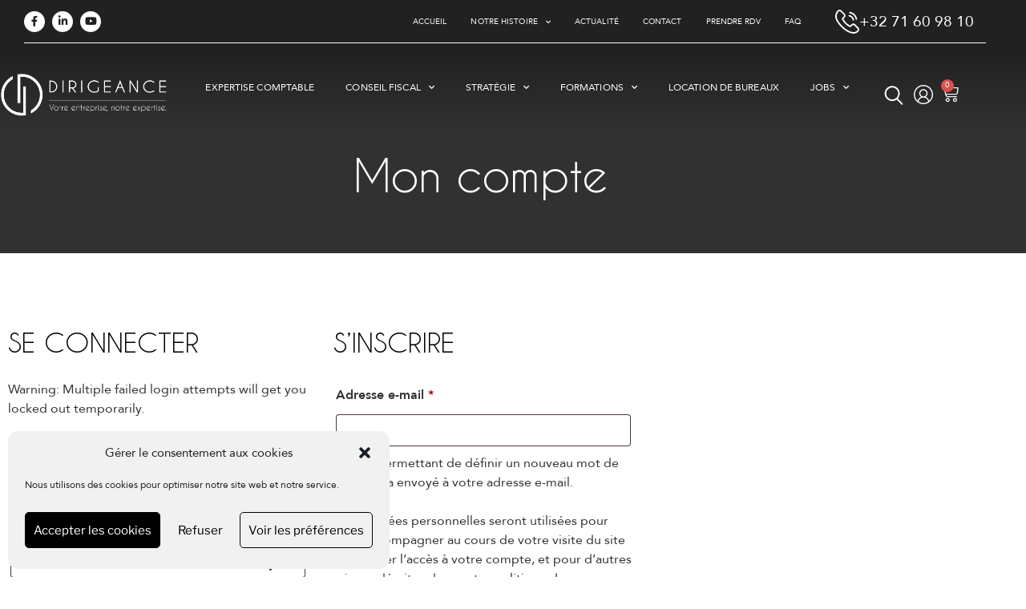

--- FILE ---
content_type: text/html; charset=UTF-8
request_url: https://dirigeance.be/mon-compte/
body_size: 52732
content:
<!DOCTYPE html>
<html lang="fr-FR">
<head>
	<meta charset="UTF-8">
	<meta name="viewport" content="width=device-width, initial-scale=1.0, viewport-fit=cover" />		<script>
(function(html){html.className = html.className.replace(/\bno-js\b/,'js')})(document.documentElement);
//# sourceURL=twentyseventeen_javascript_detection
</script>
<meta name='robots' content='noindex, follow' />

<!-- Google Tag Manager for WordPress by gtm4wp.com -->
<script data-cfasync="false" data-pagespeed-no-defer>
	var gtm4wp_datalayer_name = "dataLayer";
	var dataLayer = dataLayer || [];
</script>
<!-- End Google Tag Manager for WordPress by gtm4wp.com -->
	<!-- This site is optimized with the Yoast SEO plugin v26.6 - https://yoast.com/wordpress/plugins/seo/ -->
	<title>Mon compte &#8211; Dirigeance &#8211; Experts comptables-fiscalistes à Charleroi</title>
	<link rel="canonical" href="https://dirigeance.be/mon-compte/" />
	<meta property="og:locale" content="fr_FR" />
	<meta property="og:type" content="article" />
	<meta property="og:title" content="Mon compte &#8211; Dirigeance &#8211; Experts comptables-fiscalistes à Charleroi" />
	<meta property="og:url" content="https://dirigeance.be/mon-compte/" />
	<meta property="og:site_name" content="Dirigeance" />
	<meta property="article:publisher" content="https://www.facebook.com/Dirigeance" />
	<meta name="twitter:card" content="summary_large_image" />
	<script type="application/ld+json" class="yoast-schema-graph">{"@context":"https://schema.org","@graph":[{"@type":"WebPage","@id":"https://dirigeance.be/mon-compte/","url":"https://dirigeance.be/mon-compte/","name":"Mon compte &#8211; Dirigeance &#8211; Experts comptables-fiscalistes à Charleroi","isPartOf":{"@id":"https://dirigeance.be/#website"},"datePublished":"2020-06-15T10:07:25+00:00","breadcrumb":{"@id":"https://dirigeance.be/mon-compte/#breadcrumb"},"inLanguage":"fr-FR","potentialAction":[{"@type":"ReadAction","target":["https://dirigeance.be/mon-compte/"]}]},{"@type":"BreadcrumbList","@id":"https://dirigeance.be/mon-compte/#breadcrumb","itemListElement":[{"@type":"ListItem","position":1,"name":"Accueil","item":"https://dirigeance.be/"},{"@type":"ListItem","position":2,"name":"Mon compte"}]},{"@type":"WebSite","@id":"https://dirigeance.be/#website","url":"https://dirigeance.be/","name":"Dirigeance","description":"Experts comptables-fiscalistes à Charleroi","publisher":{"@id":"https://dirigeance.be/#organization"},"potentialAction":[{"@type":"SearchAction","target":{"@type":"EntryPoint","urlTemplate":"https://dirigeance.be/?s={search_term_string}"},"query-input":{"@type":"PropertyValueSpecification","valueRequired":true,"valueName":"search_term_string"}}],"inLanguage":"fr-FR"},{"@type":"Organization","@id":"https://dirigeance.be/#organization","name":"Dirigeance","url":"https://dirigeance.be/","logo":{"@type":"ImageObject","inLanguage":"fr-FR","@id":"https://dirigeance.be/#/schema/logo/image/","url":"https://dirigeance.be/wp-content/uploads/2021/09/logo-dirigeance-verti-BLACK.png","contentUrl":"https://dirigeance.be/wp-content/uploads/2021/09/logo-dirigeance-verti-BLACK.png","width":300,"height":317,"caption":"Dirigeance"},"image":{"@id":"https://dirigeance.be/#/schema/logo/image/"},"sameAs":["https://www.facebook.com/Dirigeance","https://www.linkedin.com/company/dirigeance-be/","https://www.youtube.com/channel/UCQ0RbmqLg3HSeBgLl2UU-pA/featured"]}]}</script>
	<!-- / Yoast SEO plugin. -->


<link rel="alternate" type="application/rss+xml" title="Dirigeance &raquo; Flux" href="https://dirigeance.be/feed/" />
<link rel="alternate" type="application/rss+xml" title="Dirigeance &raquo; Flux des commentaires" href="https://dirigeance.be/comments/feed/" />
<link rel="alternate" type="text/calendar" title="Dirigeance &raquo; Flux iCal" href="https://dirigeance.be/events/?ical=1" />
<link rel="alternate" title="oEmbed (JSON)" type="application/json+oembed" href="https://dirigeance.be/wp-json/oembed/1.0/embed?url=https%3A%2F%2Fdirigeance.be%2Fmon-compte%2F" />
<link rel="alternate" title="oEmbed (XML)" type="text/xml+oembed" href="https://dirigeance.be/wp-json/oembed/1.0/embed?url=https%3A%2F%2Fdirigeance.be%2Fmon-compte%2F&#038;format=xml" />
<style id='wp-img-auto-sizes-contain-inline-css'>
img:is([sizes=auto i],[sizes^="auto," i]){contain-intrinsic-size:3000px 1500px}
/*# sourceURL=wp-img-auto-sizes-contain-inline-css */
</style>
<style id='wp-emoji-styles-inline-css'>

	img.wp-smiley, img.emoji {
		display: inline !important;
		border: none !important;
		box-shadow: none !important;
		height: 1em !important;
		width: 1em !important;
		margin: 0 0.07em !important;
		vertical-align: -0.1em !important;
		background: none !important;
		padding: 0 !important;
	}
/*# sourceURL=wp-emoji-styles-inline-css */
</style>
<link rel='stylesheet' id='wp-block-library-css' href='https://dirigeance.be/wp-includes/css/dist/block-library/style.min.css?ver=6.9' media='all' />
<style id='wp-block-library-theme-inline-css'>
.wp-block-audio :where(figcaption){color:#555;font-size:13px;text-align:center}.is-dark-theme .wp-block-audio :where(figcaption){color:#ffffffa6}.wp-block-audio{margin:0 0 1em}.wp-block-code{border:1px solid #ccc;border-radius:4px;font-family:Menlo,Consolas,monaco,monospace;padding:.8em 1em}.wp-block-embed :where(figcaption){color:#555;font-size:13px;text-align:center}.is-dark-theme .wp-block-embed :where(figcaption){color:#ffffffa6}.wp-block-embed{margin:0 0 1em}.blocks-gallery-caption{color:#555;font-size:13px;text-align:center}.is-dark-theme .blocks-gallery-caption{color:#ffffffa6}:root :where(.wp-block-image figcaption){color:#555;font-size:13px;text-align:center}.is-dark-theme :root :where(.wp-block-image figcaption){color:#ffffffa6}.wp-block-image{margin:0 0 1em}.wp-block-pullquote{border-bottom:4px solid;border-top:4px solid;color:currentColor;margin-bottom:1.75em}.wp-block-pullquote :where(cite),.wp-block-pullquote :where(footer),.wp-block-pullquote__citation{color:currentColor;font-size:.8125em;font-style:normal;text-transform:uppercase}.wp-block-quote{border-left:.25em solid;margin:0 0 1.75em;padding-left:1em}.wp-block-quote cite,.wp-block-quote footer{color:currentColor;font-size:.8125em;font-style:normal;position:relative}.wp-block-quote:where(.has-text-align-right){border-left:none;border-right:.25em solid;padding-left:0;padding-right:1em}.wp-block-quote:where(.has-text-align-center){border:none;padding-left:0}.wp-block-quote.is-large,.wp-block-quote.is-style-large,.wp-block-quote:where(.is-style-plain){border:none}.wp-block-search .wp-block-search__label{font-weight:700}.wp-block-search__button{border:1px solid #ccc;padding:.375em .625em}:where(.wp-block-group.has-background){padding:1.25em 2.375em}.wp-block-separator.has-css-opacity{opacity:.4}.wp-block-separator{border:none;border-bottom:2px solid;margin-left:auto;margin-right:auto}.wp-block-separator.has-alpha-channel-opacity{opacity:1}.wp-block-separator:not(.is-style-wide):not(.is-style-dots){width:100px}.wp-block-separator.has-background:not(.is-style-dots){border-bottom:none;height:1px}.wp-block-separator.has-background:not(.is-style-wide):not(.is-style-dots){height:2px}.wp-block-table{margin:0 0 1em}.wp-block-table td,.wp-block-table th{word-break:normal}.wp-block-table :where(figcaption){color:#555;font-size:13px;text-align:center}.is-dark-theme .wp-block-table :where(figcaption){color:#ffffffa6}.wp-block-video :where(figcaption){color:#555;font-size:13px;text-align:center}.is-dark-theme .wp-block-video :where(figcaption){color:#ffffffa6}.wp-block-video{margin:0 0 1em}:root :where(.wp-block-template-part.has-background){margin-bottom:0;margin-top:0;padding:1.25em 2.375em}
/*# sourceURL=/wp-includes/css/dist/block-library/theme.min.css */
</style>
<style id='classic-theme-styles-inline-css'>
/*! This file is auto-generated */
.wp-block-button__link{color:#fff;background-color:#32373c;border-radius:9999px;box-shadow:none;text-decoration:none;padding:calc(.667em + 2px) calc(1.333em + 2px);font-size:1.125em}.wp-block-file__button{background:#32373c;color:#fff;text-decoration:none}
/*# sourceURL=/wp-includes/css/classic-themes.min.css */
</style>
<style id='global-styles-inline-css'>
:root{--wp--preset--aspect-ratio--square: 1;--wp--preset--aspect-ratio--4-3: 4/3;--wp--preset--aspect-ratio--3-4: 3/4;--wp--preset--aspect-ratio--3-2: 3/2;--wp--preset--aspect-ratio--2-3: 2/3;--wp--preset--aspect-ratio--16-9: 16/9;--wp--preset--aspect-ratio--9-16: 9/16;--wp--preset--color--black: #000000;--wp--preset--color--cyan-bluish-gray: #abb8c3;--wp--preset--color--white: #ffffff;--wp--preset--color--pale-pink: #f78da7;--wp--preset--color--vivid-red: #cf2e2e;--wp--preset--color--luminous-vivid-orange: #ff6900;--wp--preset--color--luminous-vivid-amber: #fcb900;--wp--preset--color--light-green-cyan: #7bdcb5;--wp--preset--color--vivid-green-cyan: #00d084;--wp--preset--color--pale-cyan-blue: #8ed1fc;--wp--preset--color--vivid-cyan-blue: #0693e3;--wp--preset--color--vivid-purple: #9b51e0;--wp--preset--gradient--vivid-cyan-blue-to-vivid-purple: linear-gradient(135deg,rgb(6,147,227) 0%,rgb(155,81,224) 100%);--wp--preset--gradient--light-green-cyan-to-vivid-green-cyan: linear-gradient(135deg,rgb(122,220,180) 0%,rgb(0,208,130) 100%);--wp--preset--gradient--luminous-vivid-amber-to-luminous-vivid-orange: linear-gradient(135deg,rgb(252,185,0) 0%,rgb(255,105,0) 100%);--wp--preset--gradient--luminous-vivid-orange-to-vivid-red: linear-gradient(135deg,rgb(255,105,0) 0%,rgb(207,46,46) 100%);--wp--preset--gradient--very-light-gray-to-cyan-bluish-gray: linear-gradient(135deg,rgb(238,238,238) 0%,rgb(169,184,195) 100%);--wp--preset--gradient--cool-to-warm-spectrum: linear-gradient(135deg,rgb(74,234,220) 0%,rgb(151,120,209) 20%,rgb(207,42,186) 40%,rgb(238,44,130) 60%,rgb(251,105,98) 80%,rgb(254,248,76) 100%);--wp--preset--gradient--blush-light-purple: linear-gradient(135deg,rgb(255,206,236) 0%,rgb(152,150,240) 100%);--wp--preset--gradient--blush-bordeaux: linear-gradient(135deg,rgb(254,205,165) 0%,rgb(254,45,45) 50%,rgb(107,0,62) 100%);--wp--preset--gradient--luminous-dusk: linear-gradient(135deg,rgb(255,203,112) 0%,rgb(199,81,192) 50%,rgb(65,88,208) 100%);--wp--preset--gradient--pale-ocean: linear-gradient(135deg,rgb(255,245,203) 0%,rgb(182,227,212) 50%,rgb(51,167,181) 100%);--wp--preset--gradient--electric-grass: linear-gradient(135deg,rgb(202,248,128) 0%,rgb(113,206,126) 100%);--wp--preset--gradient--midnight: linear-gradient(135deg,rgb(2,3,129) 0%,rgb(40,116,252) 100%);--wp--preset--font-size--small: 13px;--wp--preset--font-size--medium: 20px;--wp--preset--font-size--large: 36px;--wp--preset--font-size--x-large: 42px;--wp--preset--spacing--20: 0.44rem;--wp--preset--spacing--30: 0.67rem;--wp--preset--spacing--40: 1rem;--wp--preset--spacing--50: 1.5rem;--wp--preset--spacing--60: 2.25rem;--wp--preset--spacing--70: 3.38rem;--wp--preset--spacing--80: 5.06rem;--wp--preset--shadow--natural: 6px 6px 9px rgba(0, 0, 0, 0.2);--wp--preset--shadow--deep: 12px 12px 50px rgba(0, 0, 0, 0.4);--wp--preset--shadow--sharp: 6px 6px 0px rgba(0, 0, 0, 0.2);--wp--preset--shadow--outlined: 6px 6px 0px -3px rgb(255, 255, 255), 6px 6px rgb(0, 0, 0);--wp--preset--shadow--crisp: 6px 6px 0px rgb(0, 0, 0);}:where(.is-layout-flex){gap: 0.5em;}:where(.is-layout-grid){gap: 0.5em;}body .is-layout-flex{display: flex;}.is-layout-flex{flex-wrap: wrap;align-items: center;}.is-layout-flex > :is(*, div){margin: 0;}body .is-layout-grid{display: grid;}.is-layout-grid > :is(*, div){margin: 0;}:where(.wp-block-columns.is-layout-flex){gap: 2em;}:where(.wp-block-columns.is-layout-grid){gap: 2em;}:where(.wp-block-post-template.is-layout-flex){gap: 1.25em;}:where(.wp-block-post-template.is-layout-grid){gap: 1.25em;}.has-black-color{color: var(--wp--preset--color--black) !important;}.has-cyan-bluish-gray-color{color: var(--wp--preset--color--cyan-bluish-gray) !important;}.has-white-color{color: var(--wp--preset--color--white) !important;}.has-pale-pink-color{color: var(--wp--preset--color--pale-pink) !important;}.has-vivid-red-color{color: var(--wp--preset--color--vivid-red) !important;}.has-luminous-vivid-orange-color{color: var(--wp--preset--color--luminous-vivid-orange) !important;}.has-luminous-vivid-amber-color{color: var(--wp--preset--color--luminous-vivid-amber) !important;}.has-light-green-cyan-color{color: var(--wp--preset--color--light-green-cyan) !important;}.has-vivid-green-cyan-color{color: var(--wp--preset--color--vivid-green-cyan) !important;}.has-pale-cyan-blue-color{color: var(--wp--preset--color--pale-cyan-blue) !important;}.has-vivid-cyan-blue-color{color: var(--wp--preset--color--vivid-cyan-blue) !important;}.has-vivid-purple-color{color: var(--wp--preset--color--vivid-purple) !important;}.has-black-background-color{background-color: var(--wp--preset--color--black) !important;}.has-cyan-bluish-gray-background-color{background-color: var(--wp--preset--color--cyan-bluish-gray) !important;}.has-white-background-color{background-color: var(--wp--preset--color--white) !important;}.has-pale-pink-background-color{background-color: var(--wp--preset--color--pale-pink) !important;}.has-vivid-red-background-color{background-color: var(--wp--preset--color--vivid-red) !important;}.has-luminous-vivid-orange-background-color{background-color: var(--wp--preset--color--luminous-vivid-orange) !important;}.has-luminous-vivid-amber-background-color{background-color: var(--wp--preset--color--luminous-vivid-amber) !important;}.has-light-green-cyan-background-color{background-color: var(--wp--preset--color--light-green-cyan) !important;}.has-vivid-green-cyan-background-color{background-color: var(--wp--preset--color--vivid-green-cyan) !important;}.has-pale-cyan-blue-background-color{background-color: var(--wp--preset--color--pale-cyan-blue) !important;}.has-vivid-cyan-blue-background-color{background-color: var(--wp--preset--color--vivid-cyan-blue) !important;}.has-vivid-purple-background-color{background-color: var(--wp--preset--color--vivid-purple) !important;}.has-black-border-color{border-color: var(--wp--preset--color--black) !important;}.has-cyan-bluish-gray-border-color{border-color: var(--wp--preset--color--cyan-bluish-gray) !important;}.has-white-border-color{border-color: var(--wp--preset--color--white) !important;}.has-pale-pink-border-color{border-color: var(--wp--preset--color--pale-pink) !important;}.has-vivid-red-border-color{border-color: var(--wp--preset--color--vivid-red) !important;}.has-luminous-vivid-orange-border-color{border-color: var(--wp--preset--color--luminous-vivid-orange) !important;}.has-luminous-vivid-amber-border-color{border-color: var(--wp--preset--color--luminous-vivid-amber) !important;}.has-light-green-cyan-border-color{border-color: var(--wp--preset--color--light-green-cyan) !important;}.has-vivid-green-cyan-border-color{border-color: var(--wp--preset--color--vivid-green-cyan) !important;}.has-pale-cyan-blue-border-color{border-color: var(--wp--preset--color--pale-cyan-blue) !important;}.has-vivid-cyan-blue-border-color{border-color: var(--wp--preset--color--vivid-cyan-blue) !important;}.has-vivid-purple-border-color{border-color: var(--wp--preset--color--vivid-purple) !important;}.has-vivid-cyan-blue-to-vivid-purple-gradient-background{background: var(--wp--preset--gradient--vivid-cyan-blue-to-vivid-purple) !important;}.has-light-green-cyan-to-vivid-green-cyan-gradient-background{background: var(--wp--preset--gradient--light-green-cyan-to-vivid-green-cyan) !important;}.has-luminous-vivid-amber-to-luminous-vivid-orange-gradient-background{background: var(--wp--preset--gradient--luminous-vivid-amber-to-luminous-vivid-orange) !important;}.has-luminous-vivid-orange-to-vivid-red-gradient-background{background: var(--wp--preset--gradient--luminous-vivid-orange-to-vivid-red) !important;}.has-very-light-gray-to-cyan-bluish-gray-gradient-background{background: var(--wp--preset--gradient--very-light-gray-to-cyan-bluish-gray) !important;}.has-cool-to-warm-spectrum-gradient-background{background: var(--wp--preset--gradient--cool-to-warm-spectrum) !important;}.has-blush-light-purple-gradient-background{background: var(--wp--preset--gradient--blush-light-purple) !important;}.has-blush-bordeaux-gradient-background{background: var(--wp--preset--gradient--blush-bordeaux) !important;}.has-luminous-dusk-gradient-background{background: var(--wp--preset--gradient--luminous-dusk) !important;}.has-pale-ocean-gradient-background{background: var(--wp--preset--gradient--pale-ocean) !important;}.has-electric-grass-gradient-background{background: var(--wp--preset--gradient--electric-grass) !important;}.has-midnight-gradient-background{background: var(--wp--preset--gradient--midnight) !important;}.has-small-font-size{font-size: var(--wp--preset--font-size--small) !important;}.has-medium-font-size{font-size: var(--wp--preset--font-size--medium) !important;}.has-large-font-size{font-size: var(--wp--preset--font-size--large) !important;}.has-x-large-font-size{font-size: var(--wp--preset--font-size--x-large) !important;}
:where(.wp-block-post-template.is-layout-flex){gap: 1.25em;}:where(.wp-block-post-template.is-layout-grid){gap: 1.25em;}
:where(.wp-block-term-template.is-layout-flex){gap: 1.25em;}:where(.wp-block-term-template.is-layout-grid){gap: 1.25em;}
:where(.wp-block-columns.is-layout-flex){gap: 2em;}:where(.wp-block-columns.is-layout-grid){gap: 2em;}
:root :where(.wp-block-pullquote){font-size: 1.5em;line-height: 1.6;}
/*# sourceURL=global-styles-inline-css */
</style>
<link rel='stylesheet' id='vfb-pro-css' href='https://dirigeance.be/wp-content/plugins/vfb-pro/public/assets/css/vfb-style.min.css?ver=2019.05.10' media='all' />
<link rel='stylesheet' id='select2-css' href='https://dirigeance.be/wp-content/plugins/woocommerce/assets/css/select2.css?ver=10.4.3' media='all' />
<link rel='stylesheet' id='woocommerce-layout-css' href='https://dirigeance.be/wp-content/plugins/woocommerce/assets/css/woocommerce-layout.css?ver=10.4.3' media='all' />
<link rel='stylesheet' id='woocommerce-smallscreen-css' href='https://dirigeance.be/wp-content/plugins/woocommerce/assets/css/woocommerce-smallscreen.css?ver=10.4.3' media='only screen and (max-width: 768px)' />
<link rel='stylesheet' id='woocommerce-general-css' href='//dirigeance.be/wp-content/plugins/woocommerce/assets/css/twenty-seventeen.css?ver=10.4.3' media='all' />
<style id='woocommerce-inline-inline-css'>
.woocommerce form .form-row .required { visibility: visible; }
/*# sourceURL=woocommerce-inline-inline-css */
</style>
<link rel='stylesheet' id='tribe-events-v2-single-skeleton-css' href='https://dirigeance.be/wp-content/plugins/the-events-calendar/build/css/tribe-events-single-skeleton.css?ver=6.14.2' media='all' />
<link rel='stylesheet' id='tribe-events-v2-single-skeleton-full-css' href='https://dirigeance.be/wp-content/plugins/the-events-calendar/build/css/tribe-events-single-full.css?ver=6.14.2' media='all' />
<link rel='stylesheet' id='tec-events-elementor-widgets-base-styles-css' href='https://dirigeance.be/wp-content/plugins/the-events-calendar/build/css/integrations/plugins/elementor/widgets/widget-base.css?ver=6.14.2' media='all' />
<link rel='stylesheet' id='cmplz-general-css' href='https://dirigeance.be/wp-content/plugins/complianz-gdpr/assets/css/cookieblocker.min.css?ver=1767442658' media='all' />
<link rel='stylesheet' id='eae-css-css' href='https://dirigeance.be/wp-content/plugins/addon-elements-for-elementor-page-builder/assets/css/eae.min.css?ver=1.14.4' media='all' />
<link rel='stylesheet' id='eae-peel-css-css' href='https://dirigeance.be/wp-content/plugins/addon-elements-for-elementor-page-builder/assets/lib/peel/peel.css?ver=1.14.4' media='all' />
<link rel='stylesheet' id='font-awesome-4-shim-css' href='https://dirigeance.be/wp-content/plugins/elementor/assets/lib/font-awesome/css/v4-shims.min.css?ver=1.0' media='all' />
<link rel='stylesheet' id='font-awesome-5-all-css' href='https://dirigeance.be/wp-content/plugins/elementor/assets/lib/font-awesome/css/all.min.css?ver=1.0' media='all' />
<link rel='stylesheet' id='vegas-css-css' href='https://dirigeance.be/wp-content/plugins/addon-elements-for-elementor-page-builder/assets/lib/vegas/vegas.min.css?ver=2.4.0' media='all' />
<link rel='stylesheet' id='parent-style-css' href='https://dirigeance.be/wp-content/themes/twentyseventeen/style.css?ver=6.9' media='all' />
<link rel='stylesheet' id='child-style-css' href='https://dirigeance.be/wp-content/themes/twentyseventeen-child/style.css?ver=6.9' media='all' />
<link rel='stylesheet' id='twentyseventeen-fonts-css' href='https://dirigeance.be/wp-content/themes/twentyseventeen/assets/fonts/font-libre-franklin.css?ver=20230328' media='all' />
<link rel='stylesheet' id='twentyseventeen-style-css' href='https://dirigeance.be/wp-content/themes/twentyseventeen-child/style.css?ver=20251202' media='all' />
<link rel='stylesheet' id='twentyseventeen-block-style-css' href='https://dirigeance.be/wp-content/themes/twentyseventeen/assets/css/blocks.css?ver=20240729' media='all' />
<link rel='stylesheet' id='e-animation-fadeInDown-css' href='https://dirigeance.be/wp-content/plugins/elementor/assets/lib/animations/styles/fadeInDown.min.css?ver=3.34.0' media='all' />
<link rel='stylesheet' id='elementor-frontend-css' href='https://dirigeance.be/wp-content/plugins/elementor/assets/css/frontend.min.css?ver=3.34.0' media='all' />
<style id='elementor-frontend-inline-css'>
.elementor-kit-1751{--e-global-color-primary:#000000;--e-global-color-secondary:#54595F;--e-global-color-text:#212121;--e-global-color-accent:#1A1A1A;--e-global-color-f8f8532:#FFFFFF;--e-global-color-c100510:#F5F5F5;--e-global-color-f2d2320:#DFB676;--e-global-color-4c3d729:#76B82A;--e-global-typography-primary-font-family:"Avenir";--e-global-typography-secondary-font-family:"Caviar Dreams";--e-global-typography-text-font-family:"Avenir";--e-global-typography-text-font-weight:normal;--e-global-typography-accent-font-family:"Avenir";--e-global-typography-accent-font-weight:bold;font-family:"Avenir", Sans-serif;font-size:16px;}.elementor-kit-1751 button,.elementor-kit-1751 input[type="button"],.elementor-kit-1751 input[type="submit"],.elementor-kit-1751 .elementor-button{background-color:var( --e-global-color-primary );font-size:19px;color:var( --e-global-color-f8f8532 );border-style:solid;border-width:0px 0px 3px 0px;border-color:var( --e-global-color-primary );border-radius:6px 6px 6px 6px;padding:20px 20px 17px 20px;}.elementor-kit-1751 button:hover,.elementor-kit-1751 button:focus,.elementor-kit-1751 input[type="button"]:hover,.elementor-kit-1751 input[type="button"]:focus,.elementor-kit-1751 input[type="submit"]:hover,.elementor-kit-1751 input[type="submit"]:focus,.elementor-kit-1751 .elementor-button:hover,.elementor-kit-1751 .elementor-button:focus{background-color:#333333;color:var( --e-global-color-f8f8532 );border-style:solid;border-color:var( --e-global-color-primary );border-radius:6px 6px 6px 6px;}.elementor-kit-1751 e-page-transition{background-color:#FFBC7D;}.elementor-kit-1751 h1{color:var( --e-global-color-f8f8532 );font-family:"Caviar Dreams", Sans-serif;font-size:56px;}.elementor-kit-1751 h2{color:var( --e-global-color-primary );font-family:"Caviar Dreams", Sans-serif;font-size:33px;text-transform:uppercase;}.elementor-kit-1751 h3{color:var( --e-global-color-accent );font-family:"Caviar Dreams", Sans-serif;font-size:27px;}.elementor-section.elementor-section-boxed > .elementor-container{max-width:1200px;}.e-con{--container-max-width:1200px;}.elementor-widget:not(:last-child){margin-block-end:20px;}.elementor-element{--widgets-spacing:20px 20px;--widgets-spacing-row:20px;--widgets-spacing-column:20px;}{}h1.entry-title{display:var(--page-title-display);}@media(max-width:1024px){.elementor-section.elementor-section-boxed > .elementor-container{max-width:1024px;}.e-con{--container-max-width:1024px;}}@media(max-width:767px){.elementor-kit-1751 h1{font-size:35px;}.elementor-kit-1751 h2{font-size:26px;}.elementor-kit-1751 h3{font-size:22px;}.elementor-section.elementor-section-boxed > .elementor-container{max-width:767px;}.e-con{--container-max-width:767px;}}/* Start Custom Fonts CSS */@font-face {
	font-family: 'Avenir';
	font-style: normal;
	font-weight: normal;
	font-display: auto;
	src: url('https://dirigeance.be/wp-content/uploads/2021/09/Avenir-Roman-12.eot');
	src: url('https://dirigeance.be/wp-content/uploads/2021/09/Avenir-Roman-12.eot?#iefix') format('embedded-opentype'),
		url('https://dirigeance.be/wp-content/uploads/2021/09/Avenir-Roman-12.woff2') format('woff2'),
		url('https://dirigeance.be/wp-content/uploads/2021/09/Avenir-Roman.woff') format('woff'),
		url('https://dirigeance.be/wp-content/uploads/2021/09/Avenir-Roman.ttf') format('truetype'),
		url('https://dirigeance.be/wp-content/uploads/2021/09/Avenir-Roman.svg#Avenir') format('svg');
}
@font-face {
	font-family: 'Avenir';
	font-style: normal;
	font-weight: bold;
	font-display: auto;
	src: url('https://dirigeance.be/wp-content/uploads/2021/09/Avenir-Heavy-05.eot');
	src: url('https://dirigeance.be/wp-content/uploads/2021/09/Avenir-Heavy-05.eot?#iefix') format('embedded-opentype'),
		url('https://dirigeance.be/wp-content/uploads/2021/09/Avenir-Heavy-05.woff2') format('woff2'),
		url('https://dirigeance.be/wp-content/uploads/2021/09/Avenir-Heavy.woff') format('woff'),
		url('https://dirigeance.be/wp-content/uploads/2021/09/Avenir-Heavy.ttf') format('truetype'),
		url('https://dirigeance.be/wp-content/uploads/2021/09/Avenir-Heavy.svg#Avenir') format('svg');
}
@font-face {
	font-family: 'Avenir';
	font-style: normal;
	font-weight: 100;
	font-display: auto;
	src: url('https://dirigeance.be/wp-content/uploads/2021/09/Avenir-Light-07.eot');
	src: url('https://dirigeance.be/wp-content/uploads/2021/09/Avenir-Light-07.eot?#iefix') format('embedded-opentype'),
		url('https://dirigeance.be/wp-content/uploads/2021/09/Avenir-Light-07.woff2') format('woff2'),
		url('https://dirigeance.be/wp-content/uploads/2021/09/Avenir-Light.woff') format('woff'),
		url('https://dirigeance.be/wp-content/uploads/2021/09/Avenir-Light.ttf') format('truetype'),
		url('https://dirigeance.be/wp-content/uploads/2021/09/Avenir-Light.svg#Avenir') format('svg');
}
/* End Custom Fonts CSS */
/* Start Custom Fonts CSS */@font-face {
	font-family: 'Caviar Dreams';
	font-style: normal;
	font-weight: normal;
	font-display: auto;
	src: url('https://dirigeance.be/wp-content/uploads/2021/09/CaviarDreams.eot');
	src: url('https://dirigeance.be/wp-content/uploads/2021/09/CaviarDreams.eot?#iefix') format('embedded-opentype'),
		url('https://dirigeance.be/wp-content/uploads/2021/09/CaviarDreams.woff2') format('woff2'),
		url('https://dirigeance.be/wp-content/uploads/2021/09/CaviarDreams.woff') format('woff'),
		url('https://dirigeance.be/wp-content/uploads/2021/09/CaviarDreams.ttf') format('truetype'),
		url('https://dirigeance.be/wp-content/uploads/2021/09/CaviarDreams.svg#CaviarDreams') format('svg');
}
@font-face {
	font-family: 'Caviar Dreams';
	font-style: normal;
	font-weight: bold;
	font-display: auto;
	src: url('https://dirigeance.be/wp-content/uploads/2021/09/Caviar-Dreams-Bold.eot');
	src: url('https://dirigeance.be/wp-content/uploads/2021/09/Caviar-Dreams-Bold.eot?#iefix') format('embedded-opentype'),
		url('https://dirigeance.be/wp-content/uploads/2021/09/Caviar-Dreams-Bold.woff2') format('woff2'),
		url('https://dirigeance.be/wp-content/uploads/2021/09/CaviarDreams-Bold.woff') format('woff'),
		url('https://dirigeance.be/wp-content/uploads/2021/09/CaviarDreams-Bold.ttf') format('truetype'),
		url('https://dirigeance.be/wp-content/uploads/2021/09/CaviarDreams-Bold.svg#CaviarDreams') format('svg');
}
/* End Custom Fonts CSS */
.elementor-1766 .elementor-element.elementor-element-70f76f1a:not(.elementor-motion-effects-element-type-background), .elementor-1766 .elementor-element.elementor-element-70f76f1a > .elementor-motion-effects-container > .elementor-motion-effects-layer{background-color:#00000054;}.elementor-1766 .elementor-element.elementor-element-70f76f1a > .elementor-container{min-height:55px;}.elementor-1766 .elementor-element.elementor-element-70f76f1a{transition:background 0.3s, border 0.3s, border-radius 0.3s, box-shadow 0.3s;padding:0px 30px 0px 30px;}.elementor-1766 .elementor-element.elementor-element-70f76f1a > .elementor-background-overlay{transition:background 0.3s, border-radius 0.3s, opacity 0.3s;}.elementor-1766 .elementor-element.elementor-element-3bea529 > .elementor-element-populated{padding:0px 0px 0px 0px;}.elementor-1766 .elementor-element.elementor-element-50b743a{border-style:solid;border-width:0px 0px 1px 0px;border-color:var( --e-global-color-f8f8532 );margin-top:0px;margin-bottom:0px;padding:4px 0px 4px 0px;}.elementor-bc-flex-widget .elementor-1766 .elementor-element.elementor-element-6f8c744.elementor-column .elementor-widget-wrap{align-items:center;}.elementor-1766 .elementor-element.elementor-element-6f8c744.elementor-column.elementor-element[data-element_type="column"] > .elementor-widget-wrap.elementor-element-populated{align-content:center;align-items:center;}.elementor-1766 .elementor-element.elementor-element-6f8c744 > .elementor-element-populated{padding:0px 0px 0px 0px;}.elementor-1766 .elementor-element.elementor-element-54ed1bc7{--grid-template-columns:repeat(0, auto);--icon-size:13px;--grid-column-gap:5px;}.elementor-1766 .elementor-element.elementor-element-54ed1bc7 .elementor-widget-container{text-align:left;}.elementor-1766 .elementor-element.elementor-element-54ed1bc7 > .elementor-widget-container{margin:0px 0px 0px 0px;padding:0px 0px 0px 0px;}.elementor-1766 .elementor-element.elementor-element-54ed1bc7 .elementor-social-icon{background-color:var( --e-global-color-f8f8532 );--icon-padding:0.5em;}.elementor-1766 .elementor-element.elementor-element-54ed1bc7 .elementor-social-icon i{color:var( --e-global-color-text );}.elementor-1766 .elementor-element.elementor-element-54ed1bc7 .elementor-social-icon svg{fill:var( --e-global-color-text );}.elementor-bc-flex-widget .elementor-1766 .elementor-element.elementor-element-413b40f.elementor-column .elementor-widget-wrap{align-items:center;}.elementor-1766 .elementor-element.elementor-element-413b40f.elementor-column.elementor-element[data-element_type="column"] > .elementor-widget-wrap.elementor-element-populated{align-content:center;align-items:center;}.elementor-1766 .elementor-element.elementor-element-413b40f.elementor-column > .elementor-widget-wrap{justify-content:flex-end;}.elementor-1766 .elementor-element.elementor-element-413b40f > .elementor-element-populated{padding:0px 0px 0px 0px;}.elementor-1766 .elementor-element.elementor-element-661d39b1{width:auto;max-width:auto;z-index:21;--e-nav-menu-horizontal-menu-item-margin:calc( 14px / 2 );}.elementor-1766 .elementor-element.elementor-element-661d39b1 > .elementor-widget-container{margin:0px 20px 0px 0px;padding:0px 0px 0px 0px;}.elementor-1766 .elementor-element.elementor-element-661d39b1 .elementor-menu-toggle{margin:0 auto;background-color:#ffffff;}.elementor-1766 .elementor-element.elementor-element-661d39b1 .elementor-nav-menu .elementor-item{font-size:10px;font-weight:400;text-transform:uppercase;letter-spacing:0.1px;}.elementor-1766 .elementor-element.elementor-element-661d39b1 .elementor-nav-menu--main .elementor-item{color:var( --e-global-color-f8f8532 );fill:var( --e-global-color-f8f8532 );padding-left:8px;padding-right:8px;padding-top:6px;padding-bottom:6px;}.elementor-1766 .elementor-element.elementor-element-661d39b1 .elementor-nav-menu--main .elementor-item:hover,
					.elementor-1766 .elementor-element.elementor-element-661d39b1 .elementor-nav-menu--main .elementor-item.elementor-item-active,
					.elementor-1766 .elementor-element.elementor-element-661d39b1 .elementor-nav-menu--main .elementor-item.highlighted,
					.elementor-1766 .elementor-element.elementor-element-661d39b1 .elementor-nav-menu--main .elementor-item:focus{color:var( --e-global-color-f8f8532 );fill:var( --e-global-color-f8f8532 );}.elementor-1766 .elementor-element.elementor-element-661d39b1 .elementor-nav-menu--main:not(.e--pointer-framed) .elementor-item:before,
					.elementor-1766 .elementor-element.elementor-element-661d39b1 .elementor-nav-menu--main:not(.e--pointer-framed) .elementor-item:after{background-color:var( --e-global-color-f8f8532 );}.elementor-1766 .elementor-element.elementor-element-661d39b1 .e--pointer-framed .elementor-item:before,
					.elementor-1766 .elementor-element.elementor-element-661d39b1 .e--pointer-framed .elementor-item:after{border-color:var( --e-global-color-f8f8532 );}.elementor-1766 .elementor-element.elementor-element-661d39b1 .elementor-nav-menu--main .elementor-item.elementor-item-active{color:var( --e-global-color-f8f8532 );}.elementor-1766 .elementor-element.elementor-element-661d39b1 .elementor-nav-menu--main:not(.e--pointer-framed) .elementor-item.elementor-item-active:before,
					.elementor-1766 .elementor-element.elementor-element-661d39b1 .elementor-nav-menu--main:not(.e--pointer-framed) .elementor-item.elementor-item-active:after{background-color:#FFFFFF00;}.elementor-1766 .elementor-element.elementor-element-661d39b1 .e--pointer-framed .elementor-item.elementor-item-active:before,
					.elementor-1766 .elementor-element.elementor-element-661d39b1 .e--pointer-framed .elementor-item.elementor-item-active:after{border-color:#FFFFFF00;}.elementor-1766 .elementor-element.elementor-element-661d39b1 .e--pointer-framed .elementor-item:before{border-width:1px;}.elementor-1766 .elementor-element.elementor-element-661d39b1 .e--pointer-framed.e--animation-draw .elementor-item:before{border-width:0 0 1px 1px;}.elementor-1766 .elementor-element.elementor-element-661d39b1 .e--pointer-framed.e--animation-draw .elementor-item:after{border-width:1px 1px 0 0;}.elementor-1766 .elementor-element.elementor-element-661d39b1 .e--pointer-framed.e--animation-corners .elementor-item:before{border-width:1px 0 0 1px;}.elementor-1766 .elementor-element.elementor-element-661d39b1 .e--pointer-framed.e--animation-corners .elementor-item:after{border-width:0 1px 1px 0;}.elementor-1766 .elementor-element.elementor-element-661d39b1 .e--pointer-underline .elementor-item:after,
					 .elementor-1766 .elementor-element.elementor-element-661d39b1 .e--pointer-overline .elementor-item:before,
					 .elementor-1766 .elementor-element.elementor-element-661d39b1 .e--pointer-double-line .elementor-item:before,
					 .elementor-1766 .elementor-element.elementor-element-661d39b1 .e--pointer-double-line .elementor-item:after{height:1px;}.elementor-1766 .elementor-element.elementor-element-661d39b1 .elementor-nav-menu--main:not(.elementor-nav-menu--layout-horizontal) .elementor-nav-menu > li:not(:last-child){margin-bottom:14px;}.elementor-1766 .elementor-element.elementor-element-661d39b1 .elementor-nav-menu--dropdown a, .elementor-1766 .elementor-element.elementor-element-661d39b1 .elementor-menu-toggle{color:var( --e-global-color-primary );fill:var( --e-global-color-primary );}.elementor-1766 .elementor-element.elementor-element-661d39b1 .elementor-nav-menu--dropdown{background-color:#ffffff;border-style:double;border-color:#f2f5f9;}.elementor-1766 .elementor-element.elementor-element-661d39b1 .elementor-nav-menu--dropdown a:hover,
					.elementor-1766 .elementor-element.elementor-element-661d39b1 .elementor-nav-menu--dropdown a:focus,
					.elementor-1766 .elementor-element.elementor-element-661d39b1 .elementor-nav-menu--dropdown a.elementor-item-active,
					.elementor-1766 .elementor-element.elementor-element-661d39b1 .elementor-nav-menu--dropdown a.highlighted,
					.elementor-1766 .elementor-element.elementor-element-661d39b1 .elementor-menu-toggle:hover,
					.elementor-1766 .elementor-element.elementor-element-661d39b1 .elementor-menu-toggle:focus{color:#ffffff;}.elementor-1766 .elementor-element.elementor-element-661d39b1 .elementor-nav-menu--dropdown a:hover,
					.elementor-1766 .elementor-element.elementor-element-661d39b1 .elementor-nav-menu--dropdown a:focus,
					.elementor-1766 .elementor-element.elementor-element-661d39b1 .elementor-nav-menu--dropdown a.elementor-item-active,
					.elementor-1766 .elementor-element.elementor-element-661d39b1 .elementor-nav-menu--dropdown a.highlighted{background-color:var( --e-global-color-primary );}.elementor-1766 .elementor-element.elementor-element-661d39b1 .elementor-nav-menu--dropdown a.elementor-item-active{color:#ffffff;background-color:var( --e-global-color-primary );}.elementor-1766 .elementor-element.elementor-element-661d39b1 .elementor-nav-menu--dropdown .elementor-item, .elementor-1766 .elementor-element.elementor-element-661d39b1 .elementor-nav-menu--dropdown  .elementor-sub-item{font-weight:500;text-transform:uppercase;}.elementor-1766 .elementor-element.elementor-element-661d39b1 .elementor-nav-menu--dropdown a{padding-top:7px;padding-bottom:7px;}.elementor-1766 .elementor-element.elementor-element-661d39b1 .elementor-nav-menu--dropdown li:not(:last-child){border-style:solid;border-color:#f2f5f9;border-bottom-width:1px;}.elementor-1766 .elementor-element.elementor-element-661d39b1 .elementor-nav-menu--main > .elementor-nav-menu > li > .elementor-nav-menu--dropdown, .elementor-1766 .elementor-element.elementor-element-661d39b1 .elementor-nav-menu__container.elementor-nav-menu--dropdown{margin-top:2px !important;}.elementor-1766 .elementor-element.elementor-element-661d39b1 div.elementor-menu-toggle{color:var( --e-global-color-primary );}.elementor-1766 .elementor-element.elementor-element-661d39b1 div.elementor-menu-toggle svg{fill:var( --e-global-color-primary );}.elementor-1766 .elementor-element.elementor-element-661d39b1 div.elementor-menu-toggle:hover, .elementor-1766 .elementor-element.elementor-element-661d39b1 div.elementor-menu-toggle:focus{color:#ffffff;}.elementor-1766 .elementor-element.elementor-element-661d39b1 div.elementor-menu-toggle:hover svg, .elementor-1766 .elementor-element.elementor-element-661d39b1 div.elementor-menu-toggle:focus svg{fill:#ffffff;}.elementor-1766 .elementor-element.elementor-element-661d39b1 .elementor-menu-toggle:hover, .elementor-1766 .elementor-element.elementor-element-661d39b1 .elementor-menu-toggle:focus{background-color:var( --e-global-color-primary );}.elementor-1766 .elementor-element.elementor-element-a64f5b7 .elementor-button{background-color:#02010100;line-height:32px;fill:var( --e-global-color-f8f8532 );color:var( --e-global-color-f8f8532 );border-style:solid;border-width:0px 0px 0px 0px;border-radius:0px 0px 0px 0px;padding:6px 15px 1px 15px;}.elementor-1766 .elementor-element.elementor-element-a64f5b7 .elementor-button:hover, .elementor-1766 .elementor-element.elementor-element-a64f5b7 .elementor-button:focus{background-color:var( --e-global-color-f8f8532 );color:var( --e-global-color-primary );}.elementor-1766 .elementor-element.elementor-element-a64f5b7{width:auto;max-width:auto;}.elementor-1766 .elementor-element.elementor-element-a64f5b7 .elementor-button-content-wrapper{flex-direction:row;}.elementor-1766 .elementor-element.elementor-element-a64f5b7 .elementor-button .elementor-button-content-wrapper{gap:8px;}.elementor-1766 .elementor-element.elementor-element-a64f5b7 .elementor-button:hover svg, .elementor-1766 .elementor-element.elementor-element-a64f5b7 .elementor-button:focus svg{fill:var( --e-global-color-primary );}.elementor-1766 .elementor-element.elementor-element-615cfec0 > .elementor-container > .elementor-column > .elementor-widget-wrap{align-content:center;align-items:center;}.elementor-1766 .elementor-element.elementor-element-615cfec0:not(.elementor-motion-effects-element-type-background), .elementor-1766 .elementor-element.elementor-element-615cfec0 > .elementor-motion-effects-container > .elementor-motion-effects-layer{background-color:transparent;background-image:linear-gradient(180deg, #00000054 6%, #00000000 100%);}.she-header-transparent-yes{position:absolute;}.elementor-1766 .elementor-element.elementor-element-615cfec0{transition:background 0.3s, border 0.3s, border-radius 0.3s, box-shadow 0.3s;margin-top:55px;margin-bottom:0px;padding:30px 0px 10px 0px;z-index:20;}.elementor-1766 .elementor-element.elementor-element-615cfec0 > .elementor-background-overlay{transition:background 0.3s, border-radius 0.3s, opacity 0.3s;}.elementor-bc-flex-widget .elementor-1766 .elementor-element.elementor-element-60c0378.elementor-column .elementor-widget-wrap{align-items:center;}.elementor-1766 .elementor-element.elementor-element-60c0378.elementor-column.elementor-element[data-element_type="column"] > .elementor-widget-wrap.elementor-element-populated{align-content:center;align-items:center;}.elementor-1766 .elementor-element.elementor-element-60c0378 > .elementor-widget-wrap > .elementor-widget:not(.elementor-widget__width-auto):not(.elementor-widget__width-initial):not(:last-child):not(.elementor-absolute){margin-block-end:: 0px;}.elementor-1766 .elementor-element.elementor-element-60c0378 > .elementor-element-populated{margin:0px 0px 0px 0px;--e-column-margin-right:0px;--e-column-margin-left:0px;padding:0px 0px 0px 0px;}.elementor-1766 .elementor-element.elementor-element-6f4c4fc2 > .elementor-widget-container{padding:6px 0px 6px 0px;}.elementor-1766 .elementor-element.elementor-element-6f4c4fc2{text-align:start;}.elementor-1766 .elementor-element.elementor-element-6f4c4fc2 img{width:260px;}.elementor-1766 .elementor-element.elementor-element-5c95b4a > .elementor-widget-wrap > .elementor-widget:not(.elementor-widget__width-auto):not(.elementor-widget__width-initial):not(:last-child):not(.elementor-absolute){margin-block-end:: 0px;}.elementor-1766 .elementor-element.elementor-element-5c95b4a > .elementor-element-populated{padding:0px 0px 0px 20px;}.elementor-1766 .elementor-element.elementor-element-d7c6b6b > .elementor-widget-container{margin:0px 0px 0px 0px;padding:0px 0px 0px 0px;}.elementor-1766 .elementor-element.elementor-element-d7c6b6b .elementor-menu-toggle{margin-left:auto;background-color:#ffffff;}.elementor-1766 .elementor-element.elementor-element-d7c6b6b .elementor-nav-menu .elementor-item{font-size:0.75em;font-weight:400;text-transform:uppercase;letter-spacing:0.1px;}.elementor-1766 .elementor-element.elementor-element-d7c6b6b .elementor-nav-menu--main .elementor-item{color:var( --e-global-color-f8f8532 );fill:var( --e-global-color-f8f8532 );padding-left:12px;padding-right:12px;padding-top:12px;padding-bottom:12px;}.elementor-1766 .elementor-element.elementor-element-d7c6b6b .elementor-nav-menu--main .elementor-item:hover,
					.elementor-1766 .elementor-element.elementor-element-d7c6b6b .elementor-nav-menu--main .elementor-item.elementor-item-active,
					.elementor-1766 .elementor-element.elementor-element-d7c6b6b .elementor-nav-menu--main .elementor-item.highlighted,
					.elementor-1766 .elementor-element.elementor-element-d7c6b6b .elementor-nav-menu--main .elementor-item:focus{color:var( --e-global-color-f8f8532 );fill:var( --e-global-color-f8f8532 );}.elementor-1766 .elementor-element.elementor-element-d7c6b6b .elementor-nav-menu--main:not(.e--pointer-framed) .elementor-item:before,
					.elementor-1766 .elementor-element.elementor-element-d7c6b6b .elementor-nav-menu--main:not(.e--pointer-framed) .elementor-item:after{background-color:var( --e-global-color-f8f8532 );}.elementor-1766 .elementor-element.elementor-element-d7c6b6b .e--pointer-framed .elementor-item:before,
					.elementor-1766 .elementor-element.elementor-element-d7c6b6b .e--pointer-framed .elementor-item:after{border-color:var( --e-global-color-f8f8532 );}.elementor-1766 .elementor-element.elementor-element-d7c6b6b .elementor-nav-menu--main .elementor-item.elementor-item-active{color:var( --e-global-color-f8f8532 );}.elementor-1766 .elementor-element.elementor-element-d7c6b6b .elementor-nav-menu--main:not(.e--pointer-framed) .elementor-item.elementor-item-active:before,
					.elementor-1766 .elementor-element.elementor-element-d7c6b6b .elementor-nav-menu--main:not(.e--pointer-framed) .elementor-item.elementor-item-active:after{background-color:var( --e-global-color-f8f8532 );}.elementor-1766 .elementor-element.elementor-element-d7c6b6b .e--pointer-framed .elementor-item.elementor-item-active:before,
					.elementor-1766 .elementor-element.elementor-element-d7c6b6b .e--pointer-framed .elementor-item.elementor-item-active:after{border-color:var( --e-global-color-f8f8532 );}.elementor-1766 .elementor-element.elementor-element-d7c6b6b .e--pointer-framed .elementor-item:before{border-width:1px;}.elementor-1766 .elementor-element.elementor-element-d7c6b6b .e--pointer-framed.e--animation-draw .elementor-item:before{border-width:0 0 1px 1px;}.elementor-1766 .elementor-element.elementor-element-d7c6b6b .e--pointer-framed.e--animation-draw .elementor-item:after{border-width:1px 1px 0 0;}.elementor-1766 .elementor-element.elementor-element-d7c6b6b .e--pointer-framed.e--animation-corners .elementor-item:before{border-width:1px 0 0 1px;}.elementor-1766 .elementor-element.elementor-element-d7c6b6b .e--pointer-framed.e--animation-corners .elementor-item:after{border-width:0 1px 1px 0;}.elementor-1766 .elementor-element.elementor-element-d7c6b6b .e--pointer-underline .elementor-item:after,
					 .elementor-1766 .elementor-element.elementor-element-d7c6b6b .e--pointer-overline .elementor-item:before,
					 .elementor-1766 .elementor-element.elementor-element-d7c6b6b .e--pointer-double-line .elementor-item:before,
					 .elementor-1766 .elementor-element.elementor-element-d7c6b6b .e--pointer-double-line .elementor-item:after{height:1px;}.elementor-1766 .elementor-element.elementor-element-d7c6b6b{--e-nav-menu-horizontal-menu-item-margin:calc( 15px / 2 );}.elementor-1766 .elementor-element.elementor-element-d7c6b6b .elementor-nav-menu--main:not(.elementor-nav-menu--layout-horizontal) .elementor-nav-menu > li:not(:last-child){margin-bottom:15px;}.elementor-1766 .elementor-element.elementor-element-d7c6b6b .elementor-nav-menu--dropdown a, .elementor-1766 .elementor-element.elementor-element-d7c6b6b .elementor-menu-toggle{color:var( --e-global-color-primary );fill:var( --e-global-color-primary );}.elementor-1766 .elementor-element.elementor-element-d7c6b6b .elementor-nav-menu--dropdown{background-color:#ffffff;border-style:double;border-color:#f2f5f9;}.elementor-1766 .elementor-element.elementor-element-d7c6b6b .elementor-nav-menu--dropdown a:hover,
					.elementor-1766 .elementor-element.elementor-element-d7c6b6b .elementor-nav-menu--dropdown a:focus,
					.elementor-1766 .elementor-element.elementor-element-d7c6b6b .elementor-nav-menu--dropdown a.elementor-item-active,
					.elementor-1766 .elementor-element.elementor-element-d7c6b6b .elementor-nav-menu--dropdown a.highlighted,
					.elementor-1766 .elementor-element.elementor-element-d7c6b6b .elementor-menu-toggle:hover,
					.elementor-1766 .elementor-element.elementor-element-d7c6b6b .elementor-menu-toggle:focus{color:#ffffff;}.elementor-1766 .elementor-element.elementor-element-d7c6b6b .elementor-nav-menu--dropdown a:hover,
					.elementor-1766 .elementor-element.elementor-element-d7c6b6b .elementor-nav-menu--dropdown a:focus,
					.elementor-1766 .elementor-element.elementor-element-d7c6b6b .elementor-nav-menu--dropdown a.elementor-item-active,
					.elementor-1766 .elementor-element.elementor-element-d7c6b6b .elementor-nav-menu--dropdown a.highlighted{background-color:var( --e-global-color-primary );}.elementor-1766 .elementor-element.elementor-element-d7c6b6b .elementor-nav-menu--dropdown a.elementor-item-active{color:#ffffff;background-color:var( --e-global-color-primary );}.elementor-1766 .elementor-element.elementor-element-d7c6b6b .elementor-nav-menu--dropdown .elementor-item, .elementor-1766 .elementor-element.elementor-element-d7c6b6b .elementor-nav-menu--dropdown  .elementor-sub-item{font-weight:500;text-transform:uppercase;}.elementor-1766 .elementor-element.elementor-element-d7c6b6b .elementor-nav-menu--dropdown a{padding-top:7px;padding-bottom:7px;}.elementor-1766 .elementor-element.elementor-element-d7c6b6b .elementor-nav-menu--dropdown li:not(:last-child){border-style:solid;border-color:#f2f5f9;border-bottom-width:1px;}.elementor-1766 .elementor-element.elementor-element-d7c6b6b .elementor-nav-menu--main > .elementor-nav-menu > li > .elementor-nav-menu--dropdown, .elementor-1766 .elementor-element.elementor-element-d7c6b6b .elementor-nav-menu__container.elementor-nav-menu--dropdown{margin-top:2px !important;}.elementor-1766 .elementor-element.elementor-element-d7c6b6b div.elementor-menu-toggle{color:var( --e-global-color-primary );}.elementor-1766 .elementor-element.elementor-element-d7c6b6b div.elementor-menu-toggle svg{fill:var( --e-global-color-primary );}.elementor-1766 .elementor-element.elementor-element-d7c6b6b div.elementor-menu-toggle:hover, .elementor-1766 .elementor-element.elementor-element-d7c6b6b div.elementor-menu-toggle:focus{color:#ffffff;}.elementor-1766 .elementor-element.elementor-element-d7c6b6b div.elementor-menu-toggle:hover svg, .elementor-1766 .elementor-element.elementor-element-d7c6b6b div.elementor-menu-toggle:focus svg{fill:#ffffff;}.elementor-1766 .elementor-element.elementor-element-d7c6b6b .elementor-menu-toggle:hover, .elementor-1766 .elementor-element.elementor-element-d7c6b6b .elementor-menu-toggle:focus{background-color:var( --e-global-color-primary );}.elementor-1766 .elementor-element.elementor-element-80c041d > .elementor-widget-container{margin:0px 0px 0px 0px;padding:0px 0px 0px 0px;}.elementor-1766 .elementor-element.elementor-element-80c041d .elementor-menu-toggle{margin-left:auto;background-color:#ffffff;}.elementor-1766 .elementor-element.elementor-element-80c041d .elementor-nav-menu .elementor-item{font-size:0.75em;font-weight:400;text-transform:uppercase;letter-spacing:0.1px;}.elementor-1766 .elementor-element.elementor-element-80c041d .elementor-nav-menu--main .elementor-item{color:var( --e-global-color-f8f8532 );fill:var( --e-global-color-f8f8532 );padding-left:12px;padding-right:12px;padding-top:12px;padding-bottom:12px;}.elementor-1766 .elementor-element.elementor-element-80c041d .elementor-nav-menu--main .elementor-item:hover,
					.elementor-1766 .elementor-element.elementor-element-80c041d .elementor-nav-menu--main .elementor-item.elementor-item-active,
					.elementor-1766 .elementor-element.elementor-element-80c041d .elementor-nav-menu--main .elementor-item.highlighted,
					.elementor-1766 .elementor-element.elementor-element-80c041d .elementor-nav-menu--main .elementor-item:focus{color:var( --e-global-color-f8f8532 );fill:var( --e-global-color-f8f8532 );}.elementor-1766 .elementor-element.elementor-element-80c041d .elementor-nav-menu--main:not(.e--pointer-framed) .elementor-item:before,
					.elementor-1766 .elementor-element.elementor-element-80c041d .elementor-nav-menu--main:not(.e--pointer-framed) .elementor-item:after{background-color:var( --e-global-color-f8f8532 );}.elementor-1766 .elementor-element.elementor-element-80c041d .e--pointer-framed .elementor-item:before,
					.elementor-1766 .elementor-element.elementor-element-80c041d .e--pointer-framed .elementor-item:after{border-color:var( --e-global-color-f8f8532 );}.elementor-1766 .elementor-element.elementor-element-80c041d .elementor-nav-menu--main .elementor-item.elementor-item-active{color:var( --e-global-color-f8f8532 );}.elementor-1766 .elementor-element.elementor-element-80c041d .elementor-nav-menu--main:not(.e--pointer-framed) .elementor-item.elementor-item-active:before,
					.elementor-1766 .elementor-element.elementor-element-80c041d .elementor-nav-menu--main:not(.e--pointer-framed) .elementor-item.elementor-item-active:after{background-color:var( --e-global-color-f8f8532 );}.elementor-1766 .elementor-element.elementor-element-80c041d .e--pointer-framed .elementor-item.elementor-item-active:before,
					.elementor-1766 .elementor-element.elementor-element-80c041d .e--pointer-framed .elementor-item.elementor-item-active:after{border-color:var( --e-global-color-f8f8532 );}.elementor-1766 .elementor-element.elementor-element-80c041d .e--pointer-framed .elementor-item:before{border-width:1px;}.elementor-1766 .elementor-element.elementor-element-80c041d .e--pointer-framed.e--animation-draw .elementor-item:before{border-width:0 0 1px 1px;}.elementor-1766 .elementor-element.elementor-element-80c041d .e--pointer-framed.e--animation-draw .elementor-item:after{border-width:1px 1px 0 0;}.elementor-1766 .elementor-element.elementor-element-80c041d .e--pointer-framed.e--animation-corners .elementor-item:before{border-width:1px 0 0 1px;}.elementor-1766 .elementor-element.elementor-element-80c041d .e--pointer-framed.e--animation-corners .elementor-item:after{border-width:0 1px 1px 0;}.elementor-1766 .elementor-element.elementor-element-80c041d .e--pointer-underline .elementor-item:after,
					 .elementor-1766 .elementor-element.elementor-element-80c041d .e--pointer-overline .elementor-item:before,
					 .elementor-1766 .elementor-element.elementor-element-80c041d .e--pointer-double-line .elementor-item:before,
					 .elementor-1766 .elementor-element.elementor-element-80c041d .e--pointer-double-line .elementor-item:after{height:1px;}.elementor-1766 .elementor-element.elementor-element-80c041d{--e-nav-menu-horizontal-menu-item-margin:calc( 15px / 2 );}.elementor-1766 .elementor-element.elementor-element-80c041d .elementor-nav-menu--main:not(.elementor-nav-menu--layout-horizontal) .elementor-nav-menu > li:not(:last-child){margin-bottom:15px;}.elementor-1766 .elementor-element.elementor-element-80c041d .elementor-nav-menu--dropdown a, .elementor-1766 .elementor-element.elementor-element-80c041d .elementor-menu-toggle{color:var( --e-global-color-primary );fill:var( --e-global-color-primary );}.elementor-1766 .elementor-element.elementor-element-80c041d .elementor-nav-menu--dropdown{background-color:#ffffff;border-style:double;border-color:#f2f5f9;}.elementor-1766 .elementor-element.elementor-element-80c041d .elementor-nav-menu--dropdown a:hover,
					.elementor-1766 .elementor-element.elementor-element-80c041d .elementor-nav-menu--dropdown a:focus,
					.elementor-1766 .elementor-element.elementor-element-80c041d .elementor-nav-menu--dropdown a.elementor-item-active,
					.elementor-1766 .elementor-element.elementor-element-80c041d .elementor-nav-menu--dropdown a.highlighted,
					.elementor-1766 .elementor-element.elementor-element-80c041d .elementor-menu-toggle:hover,
					.elementor-1766 .elementor-element.elementor-element-80c041d .elementor-menu-toggle:focus{color:#ffffff;}.elementor-1766 .elementor-element.elementor-element-80c041d .elementor-nav-menu--dropdown a:hover,
					.elementor-1766 .elementor-element.elementor-element-80c041d .elementor-nav-menu--dropdown a:focus,
					.elementor-1766 .elementor-element.elementor-element-80c041d .elementor-nav-menu--dropdown a.elementor-item-active,
					.elementor-1766 .elementor-element.elementor-element-80c041d .elementor-nav-menu--dropdown a.highlighted{background-color:var( --e-global-color-primary );}.elementor-1766 .elementor-element.elementor-element-80c041d .elementor-nav-menu--dropdown a.elementor-item-active{color:#ffffff;background-color:var( --e-global-color-primary );}.elementor-1766 .elementor-element.elementor-element-80c041d .elementor-nav-menu--dropdown .elementor-item, .elementor-1766 .elementor-element.elementor-element-80c041d .elementor-nav-menu--dropdown  .elementor-sub-item{font-weight:500;text-transform:uppercase;}.elementor-1766 .elementor-element.elementor-element-80c041d .elementor-nav-menu--dropdown a{padding-top:7px;padding-bottom:7px;}.elementor-1766 .elementor-element.elementor-element-80c041d .elementor-nav-menu--dropdown li:not(:last-child){border-style:solid;border-color:#f2f5f9;border-bottom-width:1px;}.elementor-1766 .elementor-element.elementor-element-80c041d .elementor-nav-menu--main > .elementor-nav-menu > li > .elementor-nav-menu--dropdown, .elementor-1766 .elementor-element.elementor-element-80c041d .elementor-nav-menu__container.elementor-nav-menu--dropdown{margin-top:2px !important;}.elementor-1766 .elementor-element.elementor-element-80c041d div.elementor-menu-toggle{color:var( --e-global-color-primary );}.elementor-1766 .elementor-element.elementor-element-80c041d div.elementor-menu-toggle svg{fill:var( --e-global-color-primary );}.elementor-1766 .elementor-element.elementor-element-80c041d div.elementor-menu-toggle:hover, .elementor-1766 .elementor-element.elementor-element-80c041d div.elementor-menu-toggle:focus{color:#ffffff;}.elementor-1766 .elementor-element.elementor-element-80c041d div.elementor-menu-toggle:hover svg, .elementor-1766 .elementor-element.elementor-element-80c041d div.elementor-menu-toggle:focus svg{fill:#ffffff;}.elementor-1766 .elementor-element.elementor-element-80c041d .elementor-menu-toggle:hover, .elementor-1766 .elementor-element.elementor-element-80c041d .elementor-menu-toggle:focus{background-color:var( --e-global-color-primary );}.elementor-1766 .elementor-element.elementor-element-4b68687.elementor-column > .elementor-widget-wrap{justify-content:flex-end;}.elementor-1766 .elementor-element.elementor-element-2587cbc{width:auto;max-width:auto;}.elementor-1766 .elementor-element.elementor-element-2587cbc > .elementor-widget-container{margin:0px 3px 0px 0px;padding:0px 0px 0px 0px;}.elementor-1766 .elementor-element.elementor-element-2587cbc .elementor-search-form{text-align:end;}.elementor-1766 .elementor-element.elementor-element-2587cbc .elementor-search-form__toggle{--e-search-form-toggle-size:40px;--e-search-form-toggle-color:var( --e-global-color-f8f8532 );--e-search-form-toggle-background-color:#02010100;}.elementor-1766 .elementor-element.elementor-element-2587cbc:not(.elementor-search-form--skin-full_screen) .elementor-search-form__container{border-radius:3px;}.elementor-1766 .elementor-element.elementor-element-2587cbc.elementor-search-form--skin-full_screen input[type="search"].elementor-search-form__input{border-radius:3px;}.elementor-1766 .elementor-element.elementor-element-d7fb079{width:auto;max-width:auto;}.elementor-1766 .elementor-element.elementor-element-d7fb079 > .elementor-widget-container{margin:5px 10px 0px 0px;}.elementor-1766 .elementor-element.elementor-element-d7fb079 .elementor-icon-wrapper{text-align:center;}.elementor-1766 .elementor-element.elementor-element-d7fb079.elementor-view-stacked .elementor-icon{background-color:var( --e-global-color-f8f8532 );}.elementor-1766 .elementor-element.elementor-element-d7fb079.elementor-view-framed .elementor-icon, .elementor-1766 .elementor-element.elementor-element-d7fb079.elementor-view-default .elementor-icon{color:var( --e-global-color-f8f8532 );border-color:var( --e-global-color-f8f8532 );}.elementor-1766 .elementor-element.elementor-element-d7fb079.elementor-view-framed .elementor-icon, .elementor-1766 .elementor-element.elementor-element-d7fb079.elementor-view-default .elementor-icon svg{fill:var( --e-global-color-f8f8532 );}.elementor-1766 .elementor-element.elementor-element-d7fb079 .elementor-icon{font-size:24px;}.elementor-1766 .elementor-element.elementor-element-d7fb079 .elementor-icon svg{height:24px;}.elementor-1766 .elementor-element.elementor-element-e0e50c6{width:auto;max-width:auto;--main-alignment:right;--side-cart-alignment-transform:translateX(100%);--side-cart-alignment-left:auto;--side-cart-alignment-right:0;--divider-style:solid;--subtotal-divider-style:solid;--elementor-remove-from-cart-button:none;--remove-from-cart-button:block;--toggle-button-icon-color:var( --e-global-color-f8f8532 );--toggle-button-background-color:#02010100;--toggle-button-border-color:#02010100;--toggle-button-icon-hover-color:var( --e-global-color-f8f8532 );--toggle-button-border-width:0px;--toggle-button-border-radius:0px;--toggle-icon-size:22px;--toggle-icon-padding:0px 0px 0px 0px;--cart-border-style:none;--cart-footer-layout:1fr 1fr;--products-max-height-sidecart:calc(100vh - 240px);--products-max-height-minicart:calc(100vh - 385px);--view-cart-button-text-color:var( --e-global-color-f8f8532 );--view-cart-button-background-color:var( --e-global-color-primary );--view-cart-button-hover-background-color:var( --e-global-color-secondary );}.elementor-1766 .elementor-element.elementor-element-e0e50c6 .widget_shopping_cart_content{--subtotal-divider-left-width:0;--subtotal-divider-right-width:0;}.elementor-theme-builder-content-area{height:400px;}.elementor-location-header:before, .elementor-location-footer:before{content:"";display:table;clear:both;}@media(min-width:768px){.elementor-1766 .elementor-element.elementor-element-6f8c744{width:21.695%;}.elementor-1766 .elementor-element.elementor-element-413b40f{width:78.305%;}.elementor-1766 .elementor-element.elementor-element-60c0378{width:17.415%;}.elementor-1766 .elementor-element.elementor-element-5c95b4a{width:73.158%;}.elementor-1766 .elementor-element.elementor-element-4b68687{width:9.091%;}}@media(max-width:1024px) and (min-width:768px){.elementor-1766 .elementor-element.elementor-element-3bea529{width:100%;}.elementor-1766 .elementor-element.elementor-element-6f8c744{width:15%;}.elementor-1766 .elementor-element.elementor-element-413b40f{width:85%;}.elementor-1766 .elementor-element.elementor-element-60c0378{width:30%;}.elementor-1766 .elementor-element.elementor-element-5c95b4a{width:55%;}.elementor-1766 .elementor-element.elementor-element-4b68687{width:15%;}}@media(max-width:1024px){.elementor-1766 .elementor-element.elementor-element-3bea529 > .elementor-element-populated{padding:10px 0px 10px 0px;}.elementor-1766 .elementor-element.elementor-element-661d39b1 .elementor-nav-menu--main .elementor-item{padding-left:12px;padding-right:12px;}.elementor-1766 .elementor-element.elementor-element-661d39b1{--e-nav-menu-horizontal-menu-item-margin:calc( 13px / 2 );}.elementor-1766 .elementor-element.elementor-element-661d39b1 .elementor-nav-menu--main:not(.elementor-nav-menu--layout-horizontal) .elementor-nav-menu > li:not(:last-child){margin-bottom:13px;}.elementor-1766 .elementor-element.elementor-element-661d39b1 .elementor-nav-menu--main > .elementor-nav-menu > li > .elementor-nav-menu--dropdown, .elementor-1766 .elementor-element.elementor-element-661d39b1 .elementor-nav-menu__container.elementor-nav-menu--dropdown{margin-top:30px !important;}.elementor-1766 .elementor-element.elementor-element-615cfec0{margin-top:73px;margin-bottom:0px;padding:10px 25px 10px 25px;}.elementor-1766 .elementor-element.elementor-element-60c0378 > .elementor-element-populated{margin:0px 0px 0px 0px;--e-column-margin-right:0px;--e-column-margin-left:0px;padding:0px 0px 0px 0px;}.elementor-1766 .elementor-element.elementor-element-6f4c4fc2 > .elementor-widget-container{margin:0px 0px 0px 0px;padding:0px 0px 0px 0px;}.elementor-1766 .elementor-element.elementor-element-6f4c4fc2{text-align:start;}.elementor-1766 .elementor-element.elementor-element-6f4c4fc2 img{width:190px;}.elementor-1766 .elementor-element.elementor-element-5c95b4a > .elementor-widget-wrap > .elementor-widget:not(.elementor-widget__width-auto):not(.elementor-widget__width-initial):not(:last-child):not(.elementor-absolute){margin-block-end:: 0px;}.elementor-1766 .elementor-element.elementor-element-d7c6b6b .elementor-nav-menu--main > .elementor-nav-menu > li > .elementor-nav-menu--dropdown, .elementor-1766 .elementor-element.elementor-element-d7c6b6b .elementor-nav-menu__container.elementor-nav-menu--dropdown{margin-top:30px !important;}.elementor-1766 .elementor-element.elementor-element-80c041d .elementor-nav-menu--main > .elementor-nav-menu > li > .elementor-nav-menu--dropdown, .elementor-1766 .elementor-element.elementor-element-80c041d .elementor-nav-menu__container.elementor-nav-menu--dropdown{margin-top:30px !important;}}@media(max-width:767px){.elementor-1766 .elementor-element.elementor-element-70f76f1a{padding:0px 0px 0px 0px;}.elementor-1766 .elementor-element.elementor-element-3bea529 > .elementor-element-populated{padding:10px 0px 4px 0px;}.elementor-1766 .elementor-element.elementor-element-6f8c744{width:35%;}.elementor-1766 .elementor-element.elementor-element-6f8c744 > .elementor-element-populated{padding:0px 0px 0px 20px;}.elementor-1766 .elementor-element.elementor-element-54ed1bc7 .elementor-widget-container{text-align:left;}.elementor-1766 .elementor-element.elementor-element-54ed1bc7{--icon-size:13px;--grid-column-gap:5px;}.elementor-1766 .elementor-element.elementor-element-413b40f{width:65%;}.elementor-1766 .elementor-element.elementor-element-413b40f > .elementor-element-populated{padding:0px 5px 0px 0px;}.elementor-1766 .elementor-element.elementor-element-661d39b1 > .elementor-widget-container{margin:0px 13px 0px 0px;}.elementor-1766 .elementor-element.elementor-element-661d39b1 .elementor-nav-menu--dropdown .elementor-item, .elementor-1766 .elementor-element.elementor-element-661d39b1 .elementor-nav-menu--dropdown  .elementor-sub-item{font-size:12px;letter-spacing:0.3px;}.elementor-1766 .elementor-element.elementor-element-661d39b1 .elementor-nav-menu--dropdown{border-width:1px 0px 1px 0px;}.elementor-1766 .elementor-element.elementor-element-661d39b1 .elementor-nav-menu--dropdown a{padding-left:20px;padding-right:20px;padding-top:15px;padding-bottom:15px;}.elementor-1766 .elementor-element.elementor-element-a64f5b7 .elementor-button{font-size:15px;}.elementor-1766 .elementor-element.elementor-element-615cfec0{margin-top:67px;margin-bottom:0px;padding:10px 20px 10px 20px;}.elementor-1766 .elementor-element.elementor-element-60c0378{width:51%;}.elementor-1766 .elementor-element.elementor-element-6f4c4fc2 > .elementor-widget-container{padding:0px 0px 0px 0px;}.elementor-1766 .elementor-element.elementor-element-6f4c4fc2{text-align:start;}.elementor-1766 .elementor-element.elementor-element-6f4c4fc2 img{width:237px;}.elementor-1766 .elementor-element.elementor-element-5c95b4a{width:16%;}.elementor-bc-flex-widget .elementor-1766 .elementor-element.elementor-element-5c95b4a.elementor-column .elementor-widget-wrap{align-items:center;}.elementor-1766 .elementor-element.elementor-element-5c95b4a.elementor-column.elementor-element[data-element_type="column"] > .elementor-widget-wrap.elementor-element-populated{align-content:center;align-items:center;}.elementor-1766 .elementor-element.elementor-element-5c95b4a > .elementor-element-populated{padding:0px 0px 0px 0px;}.elementor-1766 .elementor-element.elementor-element-d7c6b6b > .elementor-widget-container{margin:0px 0px 0px 0px;}.elementor-1766 .elementor-element.elementor-element-d7c6b6b .elementor-nav-menu--dropdown .elementor-item, .elementor-1766 .elementor-element.elementor-element-d7c6b6b .elementor-nav-menu--dropdown  .elementor-sub-item{font-size:12px;letter-spacing:0.3px;}.elementor-1766 .elementor-element.elementor-element-d7c6b6b .elementor-nav-menu--dropdown{border-width:1px 0px 1px 0px;}.elementor-1766 .elementor-element.elementor-element-d7c6b6b .elementor-nav-menu--dropdown a{padding-left:20px;padding-right:20px;padding-top:15px;padding-bottom:15px;}.elementor-1766 .elementor-element.elementor-element-80c041d > .elementor-widget-container{margin:0px 0px 0px 0px;}.elementor-1766 .elementor-element.elementor-element-80c041d .elementor-nav-menu--dropdown .elementor-item, .elementor-1766 .elementor-element.elementor-element-80c041d .elementor-nav-menu--dropdown  .elementor-sub-item{font-size:12px;letter-spacing:0.3px;}.elementor-1766 .elementor-element.elementor-element-80c041d .elementor-nav-menu--dropdown{border-width:1px 0px 1px 0px;}.elementor-1766 .elementor-element.elementor-element-80c041d .elementor-nav-menu--dropdown a{padding-left:20px;padding-right:20px;padding-top:9px;padding-bottom:9px;}.elementor-1766 .elementor-element.elementor-element-4b68687{width:33%;}}/* Start custom CSS for nav-menu, class: .elementor-element-661d39b1 */.elementor-nav-menu__container{
    top: 10px!important
}/* End custom CSS */
/* Start custom CSS for button, class: .elementor-element-a64f5b7 */.elementor-1766 .elementor-element.elementor-element-a64f5b7 .elementor-button-icon {
    font-size:30px;
}/* End custom CSS */
/* Start custom CSS for nav-menu, class: .elementor-element-d7c6b6b */.elementor-nav-menu__container{
    top: 10px!important
}/* End custom CSS */
/* Start custom CSS for nav-menu, class: .elementor-element-80c041d */.elementor-nav-menu__container{
    top: 10px!important
}/* End custom CSS */
/* Start custom CSS for section, class: .elementor-element-615cfec0 */.header-jvus {
    position: absolute !important;
    width:100%;
    left:0;
    z-index: 500;
}/* End custom CSS */
.elementor-4035 .elementor-element.elementor-element-2ca62ce9:not(.elementor-motion-effects-element-type-background), .elementor-4035 .elementor-element.elementor-element-2ca62ce9 > .elementor-motion-effects-container > .elementor-motion-effects-layer{background-color:#6F934514;}.elementor-4035 .elementor-element.elementor-element-2ca62ce9 > .elementor-background-overlay{opacity:0.11;transition:background 0.3s, border-radius 0.3s, opacity 0.3s;}.elementor-4035 .elementor-element.elementor-element-2ca62ce9{border-style:solid;border-width:0px 0px 0px 0px;border-color:#EDEDED;transition:background 0.3s, border 0.3s, border-radius 0.3s, box-shadow 0.3s;padding:0px 0px 0px 0px;}.elementor-4035 .elementor-element.elementor-element-33e6da37:not(.elementor-motion-effects-element-type-background) > .elementor-widget-wrap, .elementor-4035 .elementor-element.elementor-element-33e6da37 > .elementor-widget-wrap > .elementor-motion-effects-container > .elementor-motion-effects-layer{background-color:var( --e-global-color-primary );}.elementor-4035 .elementor-element.elementor-element-33e6da37 > .elementor-element-populated{transition:background 0.3s, border 0.3s, border-radius 0.3s, box-shadow 0.3s;margin:0px 0px 0px 0px;--e-column-margin-right:0px;--e-column-margin-left:0px;padding:40px 50px 40px 50px;}.elementor-4035 .elementor-element.elementor-element-33e6da37 > .elementor-element-populated > .elementor-background-overlay{transition:background 0.3s, border-radius 0.3s, opacity 0.3s;}.elementor-4035 .elementor-element.elementor-element-33e6da37{z-index:1;}.elementor-4035 .elementor-element.elementor-element-3e46ba4a img{width:160px;}.elementor-4035 .elementor-element.elementor-element-3d1bda3f > .elementor-widget-container{margin:0px 0px 0px 0px;padding:0px 0px 0px 0px;}.elementor-4035 .elementor-element.elementor-element-3d1bda3f{text-align:center;font-size:14px;color:var( --e-global-color-f8f8532 );}.elementor-4035 .elementor-element.elementor-element-3de4ddcd .elementor-button{background-color:var( --e-global-color-f8f8532 );font-size:13px;fill:var( --e-global-color-primary );color:var( --e-global-color-primary );border-style:solid;border-color:var( --e-global-color-4c3d729 );padding:10px 10px 10px 10px;}.elementor-4035 .elementor-element.elementor-element-3de4ddcd .elementor-button:hover, .elementor-4035 .elementor-element.elementor-element-3de4ddcd .elementor-button:focus{background-color:var( --e-global-color-f8f8532 );color:var( --e-global-color-primary );}.elementor-4035 .elementor-element.elementor-element-3de4ddcd .elementor-button:hover svg, .elementor-4035 .elementor-element.elementor-element-3de4ddcd .elementor-button:focus svg{fill:var( --e-global-color-primary );}.elementor-4035 .elementor-element.elementor-element-18a89547 > .elementor-widget-container{margin:0px 0px 0px 0px;padding:0px 0px 0px 0px;}.elementor-bc-flex-widget .elementor-4035 .elementor-element.elementor-element-905bcce.elementor-column .elementor-widget-wrap{align-items:flex-start;}.elementor-4035 .elementor-element.elementor-element-905bcce.elementor-column.elementor-element[data-element_type="column"] > .elementor-widget-wrap.elementor-element-populated{align-content:flex-start;align-items:flex-start;}.elementor-4035 .elementor-element.elementor-element-905bcce > .elementor-element-populated{padding:30px 0px 0px 0px;}.elementor-4035 .elementor-element.elementor-element-3c894134{margin-top:20px;margin-bottom:20px;padding:0px 0px 0px 0px;}.elementor-4035 .elementor-element.elementor-element-296e2025 > .elementor-element-populated{padding:10px 20px 10px 50px;}.elementor-4035 .elementor-element.elementor-element-13d0a5fc{text-align:start;}.elementor-4035 .elementor-element.elementor-element-13d0a5fc .elementor-heading-title{font-size:18px;font-weight:500;text-transform:uppercase;}.elementor-4035 .elementor-element.elementor-element-ce869da > .elementor-widget-container{padding:0px 0px 0px 10px;}.elementor-4035 .elementor-element.elementor-element-ce869da .elementor-icon-list-items:not(.elementor-inline-items) .elementor-icon-list-item:not(:last-child){padding-block-end:calc(11px/2);}.elementor-4035 .elementor-element.elementor-element-ce869da .elementor-icon-list-items:not(.elementor-inline-items) .elementor-icon-list-item:not(:first-child){margin-block-start:calc(11px/2);}.elementor-4035 .elementor-element.elementor-element-ce869da .elementor-icon-list-items.elementor-inline-items .elementor-icon-list-item{margin-inline:calc(11px/2);}.elementor-4035 .elementor-element.elementor-element-ce869da .elementor-icon-list-items.elementor-inline-items{margin-inline:calc(-11px/2);}.elementor-4035 .elementor-element.elementor-element-ce869da .elementor-icon-list-items.elementor-inline-items .elementor-icon-list-item:after{inset-inline-end:calc(-11px/2);}.elementor-4035 .elementor-element.elementor-element-ce869da .elementor-icon-list-item:not(:last-child):after{content:"";border-color:#ddd;}.elementor-4035 .elementor-element.elementor-element-ce869da .elementor-icon-list-items:not(.elementor-inline-items) .elementor-icon-list-item:not(:last-child):after{border-block-start-style:solid;border-block-start-width:1px;}.elementor-4035 .elementor-element.elementor-element-ce869da .elementor-icon-list-items.elementor-inline-items .elementor-icon-list-item:not(:last-child):after{border-inline-start-style:solid;}.elementor-4035 .elementor-element.elementor-element-ce869da .elementor-inline-items .elementor-icon-list-item:not(:last-child):after{border-inline-start-width:1px;}.elementor-4035 .elementor-element.elementor-element-ce869da .elementor-icon-list-icon i{color:var( --e-global-color-primary );transition:color 0.3s;}.elementor-4035 .elementor-element.elementor-element-ce869da .elementor-icon-list-icon svg{fill:var( --e-global-color-primary );transition:fill 0.3s;}.elementor-4035 .elementor-element.elementor-element-ce869da .elementor-icon-list-item:hover .elementor-icon-list-icon i{color:var( --e-global-color-secondary );}.elementor-4035 .elementor-element.elementor-element-ce869da .elementor-icon-list-item:hover .elementor-icon-list-icon svg{fill:var( --e-global-color-secondary );}.elementor-4035 .elementor-element.elementor-element-ce869da{--e-icon-list-icon-size:20px;--icon-vertical-offset:0px;}.elementor-4035 .elementor-element.elementor-element-ce869da .elementor-icon-list-item > .elementor-icon-list-text, .elementor-4035 .elementor-element.elementor-element-ce869da .elementor-icon-list-item > a{font-size:15px;font-weight:300;}.elementor-4035 .elementor-element.elementor-element-ce869da .elementor-icon-list-text{color:var( --e-global-color-primary );transition:color 0.3s;}.elementor-4035 .elementor-element.elementor-element-ce869da .elementor-icon-list-item:hover .elementor-icon-list-text{color:var( --e-global-color-secondary );}.elementor-4035 .elementor-element.elementor-element-606ffd88 > .elementor-element-populated{padding:10px 20px 10px 20px;}.elementor-4035 .elementor-element.elementor-element-2b3e6b2b{text-align:start;}.elementor-4035 .elementor-element.elementor-element-2b3e6b2b .elementor-heading-title{font-size:18px;font-weight:500;text-transform:uppercase;}.elementor-4035 .elementor-element.elementor-element-239c0914 .elementor-icon-list-items:not(.elementor-inline-items) .elementor-icon-list-item:not(:last-child){padding-block-end:calc(5px/2);}.elementor-4035 .elementor-element.elementor-element-239c0914 .elementor-icon-list-items:not(.elementor-inline-items) .elementor-icon-list-item:not(:first-child){margin-block-start:calc(5px/2);}.elementor-4035 .elementor-element.elementor-element-239c0914 .elementor-icon-list-items.elementor-inline-items .elementor-icon-list-item{margin-inline:calc(5px/2);}.elementor-4035 .elementor-element.elementor-element-239c0914 .elementor-icon-list-items.elementor-inline-items{margin-inline:calc(-5px/2);}.elementor-4035 .elementor-element.elementor-element-239c0914 .elementor-icon-list-items.elementor-inline-items .elementor-icon-list-item:after{inset-inline-end:calc(-5px/2);}.elementor-4035 .elementor-element.elementor-element-239c0914 .elementor-icon-list-icon i{transition:color 0.3s;}.elementor-4035 .elementor-element.elementor-element-239c0914 .elementor-icon-list-icon svg{transition:fill 0.3s;}.elementor-4035 .elementor-element.elementor-element-239c0914{--e-icon-list-icon-size:0px;--icon-vertical-offset:0px;}.elementor-4035 .elementor-element.elementor-element-239c0914 .elementor-icon-list-icon{padding-inline-end:0px;}.elementor-4035 .elementor-element.elementor-element-239c0914 .elementor-icon-list-item > .elementor-icon-list-text, .elementor-4035 .elementor-element.elementor-element-239c0914 .elementor-icon-list-item > a{font-size:14px;}.elementor-4035 .elementor-element.elementor-element-239c0914 .elementor-icon-list-item:hover .elementor-icon-list-text{color:var( --e-global-color-accent );}.elementor-4035 .elementor-element.elementor-element-239c0914 .elementor-icon-list-text{transition:color 0.3s;}.elementor-4035 .elementor-element.elementor-element-55068811 > .elementor-element-populated{padding:10px 20px 10px 20px;}.elementor-4035 .elementor-element.elementor-element-6c26ca7b{text-align:start;}.elementor-4035 .elementor-element.elementor-element-6c26ca7b .elementor-heading-title{font-size:18px;font-weight:500;text-transform:uppercase;}.elementor-4035 .elementor-element.elementor-element-6748b38c{--grid-row-gap:12px;--grid-column-gap:20px;}.elementor-4035 .elementor-element.elementor-element-6748b38c .elementor-posts-container .elementor-post__thumbnail{padding-bottom:calc( 1 * 100% );}.elementor-4035 .elementor-element.elementor-element-6748b38c:after{content:"1";}.elementor-4035 .elementor-element.elementor-element-6748b38c .elementor-post__thumbnail__link{width:50px;}.elementor-4035 .elementor-element.elementor-element-6748b38c.elementor-posts--thumbnail-left .elementor-post__thumbnail__link{margin-right:12px;}.elementor-4035 .elementor-element.elementor-element-6748b38c.elementor-posts--thumbnail-right .elementor-post__thumbnail__link{margin-left:12px;}.elementor-4035 .elementor-element.elementor-element-6748b38c.elementor-posts--thumbnail-top .elementor-post__thumbnail__link{margin-bottom:12px;}.elementor-4035 .elementor-element.elementor-element-6748b38c .elementor-post__title, .elementor-4035 .elementor-element.elementor-element-6748b38c .elementor-post__title a{font-family:"Avenir", Sans-serif;font-size:14px;font-weight:normal;}.elementor-4035 .elementor-element.elementor-element-64a2ee6 > .elementor-element-populated{padding:10px 50px 10px 30px;}.elementor-4035 .elementor-element.elementor-element-8877e73 > .elementor-widget-container{margin:0px 0px 0px 0px;padding:0px 0px 0px 0px;}.elementor-4035 .elementor-element.elementor-element-5fb06d4b:not(.elementor-motion-effects-element-type-background), .elementor-4035 .elementor-element.elementor-element-5fb06d4b > .elementor-motion-effects-container > .elementor-motion-effects-layer{background-color:var( --e-global-color-f8f8532 );}.elementor-4035 .elementor-element.elementor-element-5fb06d4b{transition:background 0.3s, border 0.3s, border-radius 0.3s, box-shadow 0.3s;padding:0px 0px 0px 0px;}.elementor-4035 .elementor-element.elementor-element-5fb06d4b > .elementor-background-overlay{transition:background 0.3s, border-radius 0.3s, opacity 0.3s;}.elementor-bc-flex-widget .elementor-4035 .elementor-element.elementor-element-b3c3428.elementor-column .elementor-widget-wrap{align-items:center;}.elementor-4035 .elementor-element.elementor-element-b3c3428.elementor-column.elementor-element[data-element_type="column"] > .elementor-widget-wrap.elementor-element-populated{align-content:center;align-items:center;}.elementor-4035 .elementor-element.elementor-element-b3c3428 > .elementor-element-populated{padding:10px 20px 10px 50px;}.elementor-4035 .elementor-element.elementor-element-367aaecd{text-align:start;}.elementor-4035 .elementor-element.elementor-element-367aaecd .elementor-heading-title{font-family:"Avenir", Sans-serif;font-size:13px;font-weight:400;letter-spacing:0px;color:var( --e-global-color-primary );}.elementor-bc-flex-widget .elementor-4035 .elementor-element.elementor-element-6985dde1.elementor-column .elementor-widget-wrap{align-items:center;}.elementor-4035 .elementor-element.elementor-element-6985dde1.elementor-column.elementor-element[data-element_type="column"] > .elementor-widget-wrap.elementor-element-populated{align-content:center;align-items:center;}.elementor-4035 .elementor-element.elementor-element-6985dde1 > .elementor-element-populated{padding:10px 50px 10px 20px;}.elementor-4035 .elementor-element.elementor-element-b58b703 > .elementor-widget-container{margin:0px 0px 0px 0px;padding:0px 0px 9px 0px;}.elementor-4035 .elementor-element.elementor-element-b58b703{text-align:end;}.elementor-4035 .elementor-element.elementor-element-b58b703 .elementor-heading-title{font-family:"Avenir", Sans-serif;font-size:12px;font-weight:500;color:var( --e-global-color-primary );}.elementor-4035 .elementor-element.elementor-element-2cf57bfd > .elementor-container > .elementor-column > .elementor-widget-wrap{align-content:center;align-items:center;}.elementor-4035 .elementor-element.elementor-element-2cf57bfd:not(.elementor-motion-effects-element-type-background), .elementor-4035 .elementor-element.elementor-element-2cf57bfd > .elementor-motion-effects-container > .elementor-motion-effects-layer{background-color:var( --e-global-color-primary );}.elementor-4035 .elementor-element.elementor-element-2cf57bfd > .elementor-container{min-height:50px;}.elementor-4035 .elementor-element.elementor-element-2cf57bfd{border-style:solid;border-width:1px 0px 0px 0px;border-color:var( --e-global-color-secondary );transition:background 0.3s, border 0.3s, border-radius 0.3s, box-shadow 0.3s;margin-top:-52px;margin-bottom:0px;padding:0px 30px 0px 30px;}.elementor-4035 .elementor-element.elementor-element-2cf57bfd > .elementor-background-overlay{transition:background 0.3s, border-radius 0.3s, opacity 0.3s;}.elementor-4035 .elementor-element.elementor-element-32ae7a72 > .elementor-element-populated{padding:0px 0px 0px 30px;}.elementor-4035 .elementor-element.elementor-element-ee005a7{text-align:start;}.elementor-4035 .elementor-element.elementor-element-ee005a7 .elementor-heading-title{font-size:13px;font-weight:400;letter-spacing:0.5px;color:#ffffff;}.elementor-bc-flex-widget .elementor-4035 .elementor-element.elementor-element-6d63b3dc.elementor-column .elementor-widget-wrap{align-items:center;}.elementor-4035 .elementor-element.elementor-element-6d63b3dc.elementor-column.elementor-element[data-element_type="column"] > .elementor-widget-wrap.elementor-element-populated{align-content:center;align-items:center;}.elementor-4035 .elementor-element.elementor-element-4e73c8fb > .elementor-widget-container{margin:0px 0px 0px 0px;padding:0px 0px 9px 0px;}.elementor-4035 .elementor-element.elementor-element-4e73c8fb{text-align:end;}.elementor-4035 .elementor-element.elementor-element-4e73c8fb .elementor-heading-title{font-family:"Lato", Sans-serif;font-size:12px;font-weight:500;color:#ffffff;}.elementor-theme-builder-content-area{height:400px;}.elementor-location-header:before, .elementor-location-footer:before{content:"";display:table;clear:both;}@media(max-width:1024px){.elementor-4035 .elementor-element.elementor-element-2ca62ce9{padding:0px 0px 0px 0px;}.elementor-4035 .elementor-element.elementor-element-33e6da37 > .elementor-element-populated{margin:0px 0px 0px 0px;--e-column-margin-right:0px;--e-column-margin-left:0px;padding:40px 40px 40px 40px;}.elementor-4035 .elementor-element.elementor-element-18a89547 > .elementor-widget-container{margin:30px 0px 0px 0px;}.elementor-4035 .elementor-element.elementor-element-905bcce > .elementor-element-populated{padding:0px 30px 80px 30px;}.elementor-4035 .elementor-element.elementor-element-296e2025 > .elementor-element-populated{padding:20px 20px 20px 20px;}.elementor-4035 .elementor-element.elementor-element-606ffd88 > .elementor-element-populated{margin:30px 0px 0px 0px;--e-column-margin-right:0px;--e-column-margin-left:0px;}.elementor-4035 .elementor-element.elementor-element-239c0914 .elementor-icon-list-item > .elementor-icon-list-text, .elementor-4035 .elementor-element.elementor-element-239c0914 .elementor-icon-list-item > a{font-size:13px;}.elementor-4035 .elementor-element.elementor-element-55068811 > .elementor-element-populated{margin:30px 0px 0px 0px;--e-column-margin-right:0px;--e-column-margin-left:0px;}.elementor-4035 .elementor-element.elementor-element-64a2ee6 > .elementor-element-populated{margin:30px 0px 0px 0px;--e-column-margin-right:0px;--e-column-margin-left:0px;}.elementor-4035 .elementor-element.elementor-element-367aaecd{text-align:center;}.elementor-4035 .elementor-element.elementor-element-b58b703 > .elementor-widget-container{margin:0px 0px 0px 0px;}.elementor-4035 .elementor-element.elementor-element-b58b703{text-align:center;}.elementor-4035 .elementor-element.elementor-element-2cf57bfd{margin-top:0px;margin-bottom:0px;padding:0px 20px 10px 20px;}.elementor-4035 .elementor-element.elementor-element-32ae7a72 > .elementor-element-populated{padding:10px 0px 0px 0px;}.elementor-4035 .elementor-element.elementor-element-ee005a7{text-align:center;}.elementor-4035 .elementor-element.elementor-element-6d63b3dc > .elementor-element-populated{padding:3px 0px 7px 0px;}.elementor-4035 .elementor-element.elementor-element-4e73c8fb > .elementor-widget-container{margin:0px 0px 0px 0px;}.elementor-4035 .elementor-element.elementor-element-4e73c8fb{text-align:center;}}@media(max-width:767px){.elementor-4035 .elementor-element.elementor-element-2ca62ce9{padding:0px 0px 0px 0px;}.elementor-4035 .elementor-element.elementor-element-33e6da37 > .elementor-element-populated{margin:0px 0px 0px 0px;--e-column-margin-right:0px;--e-column-margin-left:0px;padding:30px 30px 30px 30px;}.elementor-4035 .elementor-element.elementor-element-18a89547 > .elementor-widget-container{margin:10px 0px 0px 0px;}.elementor-4035 .elementor-element.elementor-element-905bcce{width:100%;}.elementor-4035 .elementor-element.elementor-element-905bcce > .elementor-element-populated{padding:30px 30px 30px 30px;}.elementor-4035 .elementor-element.elementor-element-13d0a5fc{text-align:start;}.elementor-4035 .elementor-element.elementor-element-ce869da > .elementor-widget-container{padding:0px 0px 0px 0px;}.elementor-4035 .elementor-element.elementor-element-2b3e6b2b{text-align:start;}.elementor-4035 .elementor-element.elementor-element-239c0914 .elementor-icon-list-item > .elementor-icon-list-text, .elementor-4035 .elementor-element.elementor-element-239c0914 .elementor-icon-list-item > a{font-size:13px;}.elementor-4035 .elementor-element.elementor-element-6c26ca7b{text-align:start;}.elementor-4035 .elementor-element.elementor-element-6748b38c .elementor-posts-container .elementor-post__thumbnail{padding-bottom:calc( 0.77 * 100% );}.elementor-4035 .elementor-element.elementor-element-6748b38c:after{content:"0.77";}.elementor-4035 .elementor-element.elementor-element-6748b38c .elementor-post__thumbnail__link{width:56px;}.elementor-4035 .elementor-element.elementor-element-367aaecd{text-align:center;}.elementor-4035 .elementor-element.elementor-element-367aaecd .elementor-heading-title{line-height:1.4em;}.elementor-4035 .elementor-element.elementor-element-b58b703{text-align:center;}.elementor-4035 .elementor-element.elementor-element-2cf57bfd{margin-top:0px;margin-bottom:0px;padding:30px 15px 20px 15px;}.elementor-4035 .elementor-element.elementor-element-32ae7a72 > .elementor-element-populated{margin:0px 0px 0px 0px;--e-column-margin-right:0px;--e-column-margin-left:0px;padding:0px 0px 0px 0px;}.elementor-4035 .elementor-element.elementor-element-ee005a7{text-align:center;}.elementor-4035 .elementor-element.elementor-element-ee005a7 .elementor-heading-title{line-height:1.4em;}.elementor-4035 .elementor-element.elementor-element-4e73c8fb{text-align:center;}}@media(min-width:768px){.elementor-4035 .elementor-element.elementor-element-33e6da37{width:25.875%;}.elementor-4035 .elementor-element.elementor-element-905bcce{width:74.125%;}.elementor-4035 .elementor-element.elementor-element-296e2025{width:28.33%;}.elementor-4035 .elementor-element.elementor-element-606ffd88{width:19.869%;}.elementor-4035 .elementor-element.elementor-element-55068811{width:21.31%;}.elementor-4035 .elementor-element.elementor-element-64a2ee6{width:30.317%;}.elementor-4035 .elementor-element.elementor-element-b3c3428{width:61.181%;}.elementor-4035 .elementor-element.elementor-element-6985dde1{width:38.71%;}.elementor-4035 .elementor-element.elementor-element-684fa0f8{width:24.354%;}.elementor-4035 .elementor-element.elementor-element-32ae7a72{width:41.978%;}}@media(max-width:1024px) and (min-width:768px){.elementor-4035 .elementor-element.elementor-element-33e6da37{width:50%;}.elementor-4035 .elementor-element.elementor-element-905bcce{width:50%;}.elementor-4035 .elementor-element.elementor-element-296e2025{width:100%;}.elementor-4035 .elementor-element.elementor-element-606ffd88{width:100%;}.elementor-4035 .elementor-element.elementor-element-55068811{width:100%;}.elementor-4035 .elementor-element.elementor-element-64a2ee6{width:100%;}.elementor-4035 .elementor-element.elementor-element-32ae7a72{width:100%;}.elementor-4035 .elementor-element.elementor-element-6d63b3dc{width:100%;}}/* Start custom CSS for text-editor, class: .elementor-element-3d1bda3f */.elementor-4035 .elementor-element.elementor-element-3d1bda3f {
    margin-bottom: 0px;
}/* End custom CSS */
/* Start custom CSS for icon-list, class: .elementor-element-ce869da */.infos-footer .fa-map-marker-alt {
    padding-left:3px;
}

.infos-footer .fa-phone-alt {
    font-size:19px !important;
    padding-left:1px;
}


.infos-footer .fa-mobile {
    padding-left:4px;
}


.infos-footer .fa-mobile-alt {
    padding-left:4px;
}


.infos-footer .fa-envelope-o {
    font-size:15px !important;
}


.infos-footer .fa-clock-o {
    font-size:17px !important;
}/* End custom CSS */
/* Start custom CSS for heading, class: .elementor-element-367aaecd */.elementor-4035 .elementor-element.elementor-element-367aaecd a {
    color:#000000;
}

.elementor-4035 .elementor-element.elementor-element-367aaecd a:hover {
    color:#000000;
    text-decoration: underline;
}/* End custom CSS */
/* Start custom CSS for heading, class: .elementor-element-ee005a7 */.elementor-4035 .elementor-element.elementor-element-ee005a7 a {
    color:white;
}

.elementor-4035 .elementor-element.elementor-element-ee005a7 a:hover {
    color:white;
    text-decoration: underline;
}/* End custom CSS */
/* Start Custom Fonts CSS */@font-face {
	font-family: 'Avenir';
	font-style: normal;
	font-weight: normal;
	font-display: auto;
	src: url('https://dirigeance.be/wp-content/uploads/2021/09/Avenir-Roman-12.eot');
	src: url('https://dirigeance.be/wp-content/uploads/2021/09/Avenir-Roman-12.eot?#iefix') format('embedded-opentype'),
		url('https://dirigeance.be/wp-content/uploads/2021/09/Avenir-Roman-12.woff2') format('woff2'),
		url('https://dirigeance.be/wp-content/uploads/2021/09/Avenir-Roman.woff') format('woff'),
		url('https://dirigeance.be/wp-content/uploads/2021/09/Avenir-Roman.ttf') format('truetype'),
		url('https://dirigeance.be/wp-content/uploads/2021/09/Avenir-Roman.svg#Avenir') format('svg');
}
@font-face {
	font-family: 'Avenir';
	font-style: normal;
	font-weight: bold;
	font-display: auto;
	src: url('https://dirigeance.be/wp-content/uploads/2021/09/Avenir-Heavy-05.eot');
	src: url('https://dirigeance.be/wp-content/uploads/2021/09/Avenir-Heavy-05.eot?#iefix') format('embedded-opentype'),
		url('https://dirigeance.be/wp-content/uploads/2021/09/Avenir-Heavy-05.woff2') format('woff2'),
		url('https://dirigeance.be/wp-content/uploads/2021/09/Avenir-Heavy.woff') format('woff'),
		url('https://dirigeance.be/wp-content/uploads/2021/09/Avenir-Heavy.ttf') format('truetype'),
		url('https://dirigeance.be/wp-content/uploads/2021/09/Avenir-Heavy.svg#Avenir') format('svg');
}
@font-face {
	font-family: 'Avenir';
	font-style: normal;
	font-weight: 100;
	font-display: auto;
	src: url('https://dirigeance.be/wp-content/uploads/2021/09/Avenir-Light-07.eot');
	src: url('https://dirigeance.be/wp-content/uploads/2021/09/Avenir-Light-07.eot?#iefix') format('embedded-opentype'),
		url('https://dirigeance.be/wp-content/uploads/2021/09/Avenir-Light-07.woff2') format('woff2'),
		url('https://dirigeance.be/wp-content/uploads/2021/09/Avenir-Light.woff') format('woff'),
		url('https://dirigeance.be/wp-content/uploads/2021/09/Avenir-Light.ttf') format('truetype'),
		url('https://dirigeance.be/wp-content/uploads/2021/09/Avenir-Light.svg#Avenir') format('svg');
}
/* End Custom Fonts CSS */
.elementor-3798 .elementor-element.elementor-element-4d0f63e4:not(.elementor-motion-effects-element-type-background), .elementor-3798 .elementor-element.elementor-element-4d0f63e4 > .elementor-motion-effects-container > .elementor-motion-effects-layer{background-color:#313131;}.elementor-3798 .elementor-element.elementor-element-4d0f63e4 > .elementor-background-overlay{opacity:1;transition:background 0.3s, border-radius 0.3s, opacity 0.3s;}.elementor-3798 .elementor-element.elementor-element-4d0f63e4{transition:background 0.3s, border 0.3s, border-radius 0.3s, box-shadow 0.3s;color:var( --e-global-color-f8f8532 );margin-top:0px;margin-bottom:0px;padding:180px 0px 60px 0px;}.elementor-3798 .elementor-element.elementor-element-4d0f63e4 .elementor-heading-title{color:var( --e-global-color-f8f8532 );}.elementor-3798 .elementor-element.elementor-element-4d0f63e4 a{color:var( --e-global-color-f8f8532 );}.elementor-3798 .elementor-element.elementor-element-4d0f63e4 a:hover{color:#FFFFFFE3;}.elementor-3798 .elementor-element.elementor-element-42b8669e{text-align:center;}.elementor-3798 .elementor-element.elementor-element-13678473 > .elementor-container{max-width:800px;}.elementor-3798 .elementor-element.elementor-element-13678473{margin-top:0px;margin-bottom:0px;}.elementor-3798 .elementor-element.elementor-element-578535b0 > .elementor-element-populated{transition:background 0.3s, border 0.3s, border-radius 0.3s, box-shadow 0.3s;padding:0px 0px 0px 0px;}.elementor-3798 .elementor-element.elementor-element-578535b0 > .elementor-element-populated > .elementor-background-overlay{transition:background 0.3s, border-radius 0.3s, opacity 0.3s;}.elementor-3798 .elementor-element.elementor-element-22c9c221 > .elementor-widget-container{margin:-30px 0px 0px 0px;border-style:solid;border-width:1px 1px 1px 1px;border-color:var( --e-global-color-f8f8532 );}.elementor-3798 .elementor-element.elementor-element-22c9c221{text-align:center;}.elementor-3798 .elementor-element.elementor-element-22c9c221 img{width:100%;}.elementor-3798 .elementor-element.elementor-element-26a99f1 > .elementor-container{max-width:800px;}.elementor-3798 .elementor-element.elementor-element-26a99f1{margin-top:60px;margin-bottom:80px;}.elementor-3798 .elementor-element.elementor-element-18f42160 > .elementor-widget-wrap > .elementor-widget:not(.elementor-widget__width-auto):not(.elementor-widget__width-initial):not(:last-child):not(.elementor-absolute){margin-block-end:: 50px;}@media(max-width:1024px) and (min-width:768px){.elementor-3798 .elementor-element.elementor-element-18f42160{width:100%;}}@media(max-width:1024px){.elementor-3798 .elementor-element.elementor-element-1f795872 > .elementor-element-populated{padding:10px 30px 10px 30px;}.elementor-3798 .elementor-element.elementor-element-13678473{margin-top:0px;margin-bottom:0px;}.elementor-3798 .elementor-element.elementor-element-578535b0 > .elementor-element-populated{padding:0px 50px 0px 50px;}.elementor-3798 .elementor-element.elementor-element-26a99f1{margin-top:100px;margin-bottom:80px;}.elementor-3798 .elementor-element.elementor-element-18f42160 > .elementor-element-populated{padding:0px 50px 50px 50px;}}@media(max-width:767px){.elementor-3798 .elementor-element.elementor-element-4d0f63e4{padding:160px 0px 30px 0px;}.elementor-3798 .elementor-element.elementor-element-42b8669e{text-align:center;}.elementor-3798 .elementor-element.elementor-element-13678473{margin-top:50px;margin-bottom:0px;}.elementor-3798 .elementor-element.elementor-element-578535b0 > .elementor-element-populated{padding:0px 20px 0px 20px;}.elementor-3798 .elementor-element.elementor-element-26a99f1{margin-top:50px;margin-bottom:80px;}.elementor-3798 .elementor-element.elementor-element-18f42160 > .elementor-element-populated{padding:0px 20px 0px 20px;}}/* Start custom CSS for theme-post-content, class: .elementor-element-6e4af255 */.elementor-3798 .elementor-element.elementor-element-6e4af255 li a {
    text-decoration: underline;
}/* End custom CSS */
/*# sourceURL=elementor-frontend-inline-css */
</style>
<link rel='stylesheet' id='widget-social-icons-css' href='https://dirigeance.be/wp-content/plugins/elementor/assets/css/widget-social-icons.min.css?ver=3.34.0' media='all' />
<link rel='stylesheet' id='e-apple-webkit-css' href='https://dirigeance.be/wp-content/plugins/elementor/assets/css/conditionals/apple-webkit.min.css?ver=3.34.0' media='all' />
<link rel='stylesheet' id='widget-nav-menu-css' href='https://dirigeance.be/wp-content/plugins/elementor-pro/assets/css/widget-nav-menu.min.css?ver=3.34.0' media='all' />
<link rel='stylesheet' id='e-animation-fadeInUp-css' href='https://dirigeance.be/wp-content/plugins/elementor/assets/lib/animations/styles/fadeInUp.min.css?ver=3.34.0' media='all' />
<link rel='stylesheet' id='widget-image-css' href='https://dirigeance.be/wp-content/plugins/elementor/assets/css/widget-image.min.css?ver=3.34.0' media='all' />
<link rel='stylesheet' id='widget-search-form-css' href='https://dirigeance.be/wp-content/plugins/elementor-pro/assets/css/widget-search-form.min.css?ver=3.34.0' media='all' />
<link rel='stylesheet' id='elementor-icons-shared-0-css' href='https://dirigeance.be/wp-content/plugins/elementor/assets/lib/font-awesome/css/fontawesome.min.css?ver=5.15.3' media='all' />
<link rel='stylesheet' id='elementor-icons-fa-solid-css' href='https://dirigeance.be/wp-content/plugins/elementor/assets/lib/font-awesome/css/solid.min.css?ver=5.15.3' media='all' />
<link rel='stylesheet' id='widget-woocommerce-menu-cart-css' href='https://dirigeance.be/wp-content/plugins/elementor-pro/assets/css/widget-woocommerce-menu-cart.min.css?ver=3.34.0' media='all' />
<link rel='stylesheet' id='e-sticky-css' href='https://dirigeance.be/wp-content/plugins/elementor-pro/assets/css/modules/sticky.min.css?ver=3.34.0' media='all' />
<link rel='stylesheet' id='e-animation-grow-css' href='https://dirigeance.be/wp-content/plugins/elementor/assets/lib/animations/styles/e-animation-grow.min.css?ver=3.34.0' media='all' />
<link rel='stylesheet' id='widget-social-css' href='https://dirigeance.be/wp-content/plugins/elementor-pro/assets/css/widget-social.min.css?ver=3.34.0' media='all' />
<link rel='stylesheet' id='widget-heading-css' href='https://dirigeance.be/wp-content/plugins/elementor/assets/css/widget-heading.min.css?ver=3.34.0' media='all' />
<link rel='stylesheet' id='widget-icon-list-css' href='https://dirigeance.be/wp-content/plugins/elementor/assets/css/widget-icon-list.min.css?ver=3.34.0' media='all' />
<link rel='stylesheet' id='widget-posts-css' href='https://dirigeance.be/wp-content/plugins/elementor-pro/assets/css/widget-posts.min.css?ver=3.34.0' media='all' />
<link rel='stylesheet' id='elementor-icons-css' href='https://dirigeance.be/wp-content/plugins/elementor/assets/lib/eicons/css/elementor-icons.min.css?ver=5.45.0' media='all' />
<link rel='stylesheet' id='uael-frontend-css' href='https://dirigeance.be/wp-content/plugins/ultimate-elementor/assets/min-css/uael-frontend.min.css?ver=1.42.1' media='all' />
<link rel='stylesheet' id='uael-teammember-social-icons-css' href='https://dirigeance.be/wp-content/plugins/elementor/assets/css/widget-social-icons.min.css?ver=3.24.0' media='all' />
<link rel='stylesheet' id='uael-social-share-icons-brands-css' href='https://dirigeance.be/wp-content/plugins/elementor/assets/lib/font-awesome/css/brands.css?ver=5.15.3' media='all' />
<link rel='stylesheet' id='uael-social-share-icons-fontawesome-css' href='https://dirigeance.be/wp-content/plugins/elementor/assets/lib/font-awesome/css/fontawesome.css?ver=5.15.3' media='all' />
<link rel='stylesheet' id='uael-nav-menu-icons-css' href='https://dirigeance.be/wp-content/plugins/elementor/assets/lib/font-awesome/css/solid.css?ver=5.15.3' media='all' />
<link rel='stylesheet' id='she-header-style-css' href='https://dirigeance.be/wp-content/plugins/sticky-header-effects-for-elementor/assets/css/she-header-style.css?ver=2.1.6' media='all' />
<link rel='stylesheet' id='mollie-applepaydirect-css' href='https://dirigeance.be/wp-content/plugins/mollie-payments-for-woocommerce/public/css/mollie-applepaydirect.min.css?ver=1767442666' media='screen' />
<link rel='stylesheet' id='awcfe-frontend-css' href='https://dirigeance.be/wp-content/plugins/checkout-field-editor-and-manager-for-woocommerce/assets/css/frontend.css?ver=3.0.1' media='all' />
<link rel='stylesheet' id='elementor-gf-local-lato-css' href='https://dirigeance.be/wp-content/uploads/elementor/google-fonts/css/lato.css?ver=1743605299' media='all' />
<link rel='stylesheet' id='elementor-icons-fa-brands-css' href='https://dirigeance.be/wp-content/plugins/elementor/assets/lib/font-awesome/css/brands.min.css?ver=5.15.3' media='all' />
<script src="https://dirigeance.be/wp-includes/js/jquery/jquery.min.js?ver=3.7.1" id="jquery-core-js"></script>
<script src="https://dirigeance.be/wp-includes/js/jquery/jquery-migrate.min.js?ver=3.4.1" id="jquery-migrate-js"></script>
<script src="https://dirigeance.be/wp-content/plugins/woocommerce/assets/js/jquery-blockui/jquery.blockUI.min.js?ver=2.7.0-wc.10.4.3" id="wc-jquery-blockui-js" defer data-wp-strategy="defer"></script>
<script id="wc-add-to-cart-js-extra">
var wc_add_to_cart_params = {"ajax_url":"/wp-admin/admin-ajax.php","wc_ajax_url":"/?wc-ajax=%%endpoint%%","i18n_view_cart":"Voir le panier","cart_url":"https://dirigeance.be/panier/","is_cart":"","cart_redirect_after_add":"no"};
//# sourceURL=wc-add-to-cart-js-extra
</script>
<script src="https://dirigeance.be/wp-content/plugins/woocommerce/assets/js/frontend/add-to-cart.min.js?ver=10.4.3" id="wc-add-to-cart-js" defer data-wp-strategy="defer"></script>
<script src="https://dirigeance.be/wp-content/plugins/woocommerce/assets/js/selectWoo/selectWoo.full.min.js?ver=1.0.9-wc.10.4.3" id="selectWoo-js" defer data-wp-strategy="defer"></script>
<script src="https://dirigeance.be/wp-content/plugins/woocommerce/assets/js/frontend/account-i18n.min.js?ver=10.4.3" id="wc-account-i18n-js" defer data-wp-strategy="defer"></script>
<script src="https://dirigeance.be/wp-content/plugins/woocommerce/assets/js/js-cookie/js.cookie.min.js?ver=2.1.4-wc.10.4.3" id="wc-js-cookie-js" defer data-wp-strategy="defer"></script>
<script id="woocommerce-js-extra">
var woocommerce_params = {"ajax_url":"/wp-admin/admin-ajax.php","wc_ajax_url":"/?wc-ajax=%%endpoint%%","i18n_password_show":"Afficher le mot de passe","i18n_password_hide":"Masquer le mot de passe"};
//# sourceURL=woocommerce-js-extra
</script>
<script src="https://dirigeance.be/wp-content/plugins/woocommerce/assets/js/frontend/woocommerce.min.js?ver=10.4.3" id="woocommerce-js" defer data-wp-strategy="defer"></script>
<script src="https://dirigeance.be/wp-content/plugins/addon-elements-for-elementor-page-builder/assets/js/iconHelper.js?ver=1.0" id="eae-iconHelper-js"></script>
<script id="twentyseventeen-global-js-extra">
var twentyseventeenScreenReaderText = {"quote":"\u003Csvg class=\"icon icon-quote-right\" aria-hidden=\"true\" role=\"img\"\u003E \u003Cuse href=\"#icon-quote-right\" xlink:href=\"#icon-quote-right\"\u003E\u003C/use\u003E \u003C/svg\u003E"};
//# sourceURL=twentyseventeen-global-js-extra
</script>
<script src="https://dirigeance.be/wp-content/themes/twentyseventeen/assets/js/global.js?ver=20211130" id="twentyseventeen-global-js" defer data-wp-strategy="defer"></script>
<script src="https://dirigeance.be/wp-content/plugins/sticky-header-effects-for-elementor/assets/js/she-header.js?ver=2.1.6" id="she-header-js"></script>

<link rel='shortlink' href='https://dirigeance.be/?p=44' />
<meta name="et-api-version" content="v1"><meta name="et-api-origin" content="https://dirigeance.be"><link rel="https://theeventscalendar.com/" href="https://dirigeance.be/wp-json/tribe/tickets/v1/" /><meta name="tec-api-version" content="v1"><meta name="tec-api-origin" content="https://dirigeance.be"><link rel="alternate" href="https://dirigeance.be/wp-json/tribe/events/v1/" />			<style>.cmplz-hidden {
					display: none !important;
				}</style>
<!-- Google Tag Manager for WordPress by gtm4wp.com -->
<!-- GTM Container placement set to footer -->
<script data-cfasync="false" data-pagespeed-no-defer>
	var dataLayer_content = {"pagePostType":"page","pagePostType2":"single-page","pagePostAuthor":"Renato Baio"};
	dataLayer.push( dataLayer_content );
</script>
<script data-cfasync="false" data-pagespeed-no-defer>
(function(w,d,s,l,i){w[l]=w[l]||[];w[l].push({'gtm.start':
new Date().getTime(),event:'gtm.js'});var f=d.getElementsByTagName(s)[0],
j=d.createElement(s),dl=l!='dataLayer'?'&l='+l:'';j.async=true;j.src=
'//www.googletagmanager.com/gtm.js?id='+i+dl;f.parentNode.insertBefore(j,f);
})(window,document,'script','dataLayer','GTM-N47DJX4');
</script>
<!-- End Google Tag Manager for WordPress by gtm4wp.com -->	<noscript><style>.woocommerce-product-gallery{ opacity: 1 !important; }</style></noscript>
	<meta name="generator" content="Elementor 3.34.0; features: additional_custom_breakpoints; settings: css_print_method-internal, google_font-enabled, font_display-auto">
			<style>
				.e-con.e-parent:nth-of-type(n+4):not(.e-lazyloaded):not(.e-no-lazyload),
				.e-con.e-parent:nth-of-type(n+4):not(.e-lazyloaded):not(.e-no-lazyload) * {
					background-image: none !important;
				}
				@media screen and (max-height: 1024px) {
					.e-con.e-parent:nth-of-type(n+3):not(.e-lazyloaded):not(.e-no-lazyload),
					.e-con.e-parent:nth-of-type(n+3):not(.e-lazyloaded):not(.e-no-lazyload) * {
						background-image: none !important;
					}
				}
				@media screen and (max-height: 640px) {
					.e-con.e-parent:nth-of-type(n+2):not(.e-lazyloaded):not(.e-no-lazyload),
					.e-con.e-parent:nth-of-type(n+2):not(.e-lazyloaded):not(.e-no-lazyload) * {
						background-image: none !important;
					}
				}
			</style>
			<style type="text/css">.blue-message {
    background-color: #3399ff;
    color: #ffffff;
    text-shadow: none;
    font-size: 16px;
    line-height: 24px;
    padding: 10px;
    padding-top: 10px;
    padding-right: 10px;
    padding-bottom: 10px;
    padding-left: 10px;
}.green-message {
    background-color: #8cc14c;
    color: #ffffff;
    text-shadow: none;
    font-size: 16px;
    line-height: 24px;
    padding: 10px;
    padding-top: 10px;
    padding-right: 10px;
    padding-bottom: 10px;
    padding-left: 10px;
}.orange-message {
    background-color: #faa732;
    color: #ffffff;
    text-shadow: none;
    font-size: 16px;
    line-height: 24px;
    padding: 10px;
    padding-top: 10px;
    padding-right: 10px;
    padding-bottom: 10px;
    padding-left: 10px;
}.red-message {
    background-color: #da4d31;
    color: #ffffff;
    text-shadow: none;
    font-size: 16px;
    line-height: 24px;
    padding: 10px;
    padding-top: 10px;
    padding-right: 10px;
    padding-bottom: 10px;
    padding-left: 10px;
}.grey-message {
    background-color: #53555c;
    color: #ffffff;
    text-shadow: none;
    font-size: 16px;
    line-height: 24px;
    padding: 10px;
    padding-top: 10px;
    padding-right: 10px;
    padding-bottom: 10px;
    padding-left: 10px;
}.left-block {
    background: radial-gradient(ellipse at center center, #ffffff 0%, #f2f2f2 100%);
    color: #8b8e97;
    padding: 10px;
    padding-top: 10px;
    padding-right: 10px;
    padding-bottom: 10px;
    padding-left: 10px;
    margin: 10px;
    margin-top: 10px;
    margin-right: 10px;
    margin-bottom: 10px;
    margin-left: 10px;
    float: left;
}.right-block {
    background: radial-gradient(ellipse at center center, #ffffff 0%, #f2f2f2 100%);
    color: #8b8e97;
    padding: 10px;
    padding-top: 10px;
    padding-right: 10px;
    padding-bottom: 10px;
    padding-left: 10px;
    margin: 10px;
    margin-top: 10px;
    margin-right: 10px;
    margin-bottom: 10px;
    margin-left: 10px;
    float: right;
}.blockquotes {
    background-color: none;
    border-left: 5px solid #f1f1f1;
    color: #8B8E97;
    font-size: 16px;
    font-style: italic;
    line-height: 22px;
    padding-left: 15px;
    padding: 10px;
    padding-top: 10px;
    padding-right: 10px;
    padding-bottom: 10px;
    width: 60%;
    float: left;
}</style><!-- Global site tag (gtag.js) - Google Analytics -->
<script async src="https://www.googletagmanager.com/gtag/js?id=G-B5S2XPYYTE"></script>
<script>
window.dataLayer = window.dataLayer || [];
function gtag(){dataLayer.push(arguments);}
gtag('js', new Date());

gtag('config', 'G-B5S2XPYYTE');
</script><link rel="icon" href="https://dirigeance.be/wp-content/uploads/2021/08/favicon-dirigeance-BLACK-100x100.png" sizes="32x32" />
<link rel="icon" href="https://dirigeance.be/wp-content/uploads/2021/08/favicon-dirigeance-BLACK-250x250.png" sizes="192x192" />
<link rel="apple-touch-icon" href="https://dirigeance.be/wp-content/uploads/2021/08/favicon-dirigeance-BLACK-250x250.png" />
<meta name="msapplication-TileImage" content="https://dirigeance.be/wp-content/uploads/2021/08/favicon-dirigeance-BLACK-300x300.png" />
		<style id="wp-custom-css">
			
h2 {
	padding: 0.5em 0 0 !important;
}

h3 {
	padding: 0 !important;
}

ul, ol {
	margin: 0 0 1.5em 1.5em;
}

.subtitle p {
	font-weight:bold;
	text-transform:uppercase;
	letter-spacing:3px;
	font-size:18px;
	margin-bottom:10px !important;
}

.elementor p a {
	text-decoration:underline;
}


.services-box a:not(.text-link) {
	background-color:black;
	color:white;
	padding:6px 10px;
	font-size:11px;
	text-decoration:none !important;
	border-radius:4px;
}

.services-box a:not(.text-link):hover {
	padding:7px 11px;
	margin-left:-4px;
	font-size:12px;
	border-bottom:2px solid #000;
	background-color:#333;
}





/* Jeu de couleurs */



.gold .elementor-button {
	border-color:#DFB676 !important;
	color:white !important;
}

.gold-bg .elementor-column-wrap {
	background-color:#DFB676 !important;
	color:black !important;
}

.gold-border {
	border-color:#DFB676 !important;
}

.gold .elementor-divider {
	--divider-color: #DFB676;
}




.green .elementor-button {
	border-color:#76B82A !important;
	color:white !important;
}

.green-bg .elementor-column-wrap {
	background-color:#76B82A !important;
	color:white !important;
}

.green-border {
	border-color:#76B82A !important;
}

.green .elementor-divider {
	--divider-color: #76B82A;
}

.green-list-bg .elementor-widget-container {
	background-color:#76B82A !important;
}

/* Désactive l'héritage du survol des boutons sur les flèches des caroussels UAE */

.slick-next:hover, .slick-arrow:hover, .slick-next:focus, .slick-arrow:focus {
	background:none !important;
	border:none !important;
}


/* Alignement des icon lists */

.elementor-widget .elementor-icon-list-item, .elementor-widget .elementor-icon-list-item a {
    align-items:start !important;
}



/* Espace à droite des submenu items */

.elementor-1766 .elementor-element.elementor-element-d7c6b6b .elementor-nav-menu--dropdown a {
	padding-right:30px !important;
}


/* Masquage */
.hide {
	display:none !important;
}



/* Listes à puces personnalisées */



.elementor-text-editor ul li {
    list-style-type: none;
    padding-left: 25px;
}

.elementor-text-editor ul li:before {
    content:"";
    background: url("http://dirigeance.be/wp-content/uploads/2021/09/list-item-dirigeance-BLACK.png");
  width: 20px;
  height: 20px;
  background-size: 15px;
  background-repeat: no-repeat;
    position: absolute;
    background-position: 0px 4px;
    left: 25px;
}


.elementor-icon-list-icon {
    padding-top:3px;
}


.list-jvus li a {
	text-decoration:underline;
}


/* Featured news - Homepage */

.featured-news .uael-post-wrapper .uael-post__thumbnail {
    width:40%;
}

.featured-news .uael-post-wrapper .uael-post__content-wrap {
    width:60%;
}


.featured-news .uael-post-wrapper-featured .uael-post__thumbnail {
    width:100% !important;
}

.featured-news .uael-post-wrapper-featured .uael-post__content-wrap {
    width:100% !important;
}

.uael-post__content-wrap h3.uael-post__title {
	padding-top:15px !important;
}

/* Featured Formations - Homepage */

.last-events-home .tribe-events-c-read-more {
	display:none;
}


/* FAQ */


.faq .uael-post__title:before {
    content:"\f059";
    font-family: "Font Awesome 5 Free",Sans-Serif;
    padding-right:4px;
}

.faq .uael-post__header:before {
	content:"Filtrer par thématique";
		font-size:15px;
	font-size:20px;
	margin-bottom:20px;
	display:block;
	font-weight:bold;
	border-bottom:1pt solid black;;
}



/* Desktop */
@media screen and (min-width: 1025px) {

.faq .elementor-widget-container {
    display: flex;
    flex-direction: row-reverse;
}
	
.faq .uael-post__header {
    width:30%;
    padding-left:60px;
}

.faq .uael-post__body {
    width: 70%;
}

}


/* Tablette */
@media screen and (min-width: 768px) and (max-width: 1024px) {

}

.faq .elementor-widget-container {
    display: flex;
}

.faq .uael-post__header {
    width:30%;
    padding-right:30px;
}

.faq .uael-post__body {
    width: 70%;
}



/* Mobile */
@media screen and (max-width: 767px) {
    .faq .elementor-widget-container {
    display: flex;
    flex-direction:column;
}

.faq .uael-post__header {
    width:100%;
    padding-right:30px;
}

.faq .uael-post__body {
    width: 100%;
}

}




/* EVENTS CALENDAR */


.tribe-events-pg-template {
	margin-top:-95px !important;
}


#tribe-events, #tribe-events-pg-template, .tribe-events-pg-template {
	padding:0px 30px !important;
}


.tribe-common--breakpoint-medium.tribe-events .tribe-events-l-container {
	padding-top:0px;
}


.tribe-events-calendar-list__event-date-tag, .tribe-events-calendar-latest-past__event-date-tag-datetime {
	border-right:1px solid #76B82A !important;;
}

.tribe-events-calendar-list__event-venue  {
	display:none;
}


.tribe-events-calendar-latest-past__event-date-tag-month, .tribe-events-calendar-latest-past__event-date-tag-daynum, .tribe-events-calendar-latest-past__event-date-tag-year {
	background-color:#fff;
}

.tribe-events-c-small-cta__price {
	background-color:black;
	color:white;
	padding:2px 6px !important;
}

.tribe-events-calendar-latest-past__event-title {
	text-transform:uppercase !important;
	line-height:1.3em !important;
}

.tribe-events-calendar-latest-past__event-title:hover {
	text-decoration:underline;
	text-decoration-thickness: 1px;
	text-underline-position: under;
}

.tribe-common .tribe-common-anchor-thin:hover {
	border:none;	
}

.tribe-events-calendar-latest-past__event-datetime-wrapper {
	font-size:15px !important;
	text-transform:uppercase;
}


.tribe-events-notices {
	background-color:#DFB676;
	color:white;
	text-shadow:none;
	border:none;
	padding:10px;
	display:flex;
	justify-content:center;
}


.tribe-events-notices ul li {
	text-align:center;
	text-transform:uppercase;
	font-weight:bold;
}


.tribe-events-back {
	display:none;
	background-color:black;
	width:auto;
	/*display:inline-block;*/
	padding:3px 8px;
	margin-bottom:2px !important;
	border-radius:4px;
}

.tribe-events-back a {
	color:white !important;
}

.tribe-events-single-event-title {
	display:none;
}


.tribe-events-schedule {
	width:100% !important;
	text-align:center !important;
	margin-bottom:60px;
}

h2.tribe-events-schedule__datetime {
	background-color:#000;
	display:inline-block;
	padding:3px 20px 8px 20px !important;
	border-radius:3px;
	color:white
}


.tribe-events-schedule__datetime:before {
	content:"\f073";
	font-family:"Font Awesome 5 Free";
	font-size:18px;
}

.tribe-events-schedule__date , .tribe-events-schedule__time {
	font-size:18px !important;
}


@media screen and (max-width: 767px) {
.single-tribe_events .tribe-events-schedule {
    background: none;
    border: none;
    margin: 10px 0 30px;
    padding: 10px;
	}
}


@media screen and (min-width: 200px) and (max-width: 640px) {
	
	.tribe-events-schedule__datetime:before {
		font-size:18px;
}

.tribe-events-schedule__date , .tribe-events-schedule__time {
	font-size:16px !important;
}
	
}


.wp-block-media-text {
	margin-top:40px;
}


.tribe-common .tribe-common-c-btn {
	background-color: black !important;
	border-radius:6px !important;
	font-size:18px;
	font-weight:normal;
}

.tribe-common .tribe-common-c-btn:hover {
	background-color: #333 !important;
	cursor:pointer !important;
}

.tribe-tickets__item__quantity button, .tribe-common button {
	border:none !important;
	padding:0px;
}

.tribe-tickets__item__quantity button:hover, .tribe-tickets__item__quantity button:active, .tribe-tickets__item__quantity button:visited {
	border:none !important;
	cursor:pointer !important;
}


.tribe-common .tribe-dialog__close-button {
	color:#000 !important;
		background-image:url("http://dirigeance.be/wp-content/uploads/2021/09/close-button.png") !important;
	font-size:20px !important;
}



.tribe-block__venue {
	margin:30px 0px;
}


#tribe-events-footer {
	display:none !important;
}



/* WOOCOMMERCE */

.woocommerce-info {
	background-color:#76B82A !important;
}


.woocommerce-cart .entry-header, .woocommerce-page .entry-header {
	display:none;
}

.cart-collaterals, #payment, .woocommerce-order {
	margin-bottom:90px;
}


.woocommerce button {
	padding:14px 15px 10px !important;
	font-weight:normal;
	font-family:"Avenir", sans-serif !important;
	font-size:15px
}


.woocommerce-cart-form .actions .input-text {
	width:200px !important;
}


.elementor-menu-cart__main {
	z-index:10000 !important;
	padding-top:110px !important;
}

.elementor-menu-cart__main .elementor-button {
	background-color:#000;
	font-size:15px;
	border-radius:6px
}

.elementor-menu-cart__product-name, .elementor-menu-cart__product-price {
	font-size:18px;
}


a.tribe-checkout-backlink {
	margin-right: 10px;
}

#order_review {
	margin-top:20px;
}

.woocommerce-order .tribe-event-details {
	margin:20px 0px;
}


td.woocommerce-table__product-total {
	vertical-align:top;
}		</style>
		</head>
<body data-cmplz=1 class="wp-singular page-template-default page page-id-44 wp-custom-logo wp-embed-responsive wp-theme-twentyseventeen wp-child-theme-twentyseventeen-child theme-twentyseventeen woocommerce-account woocommerce-page woocommerce-no-js tribe-no-js group-blog page-one-column colors-light elementor-default elementor-template-full-width elementor-kit-1751 elementor-page-3798 tribe-theme-twentyseventeen">
		<header data-elementor-type="header" data-elementor-id="1766" class="elementor elementor-1766 elementor-location-header" data-elementor-post-type="elementor_library">
					<section class="has_eae_slider elementor-section elementor-top-section elementor-element elementor-element-70f76f1a elementor-section-height-min-height header-jvus menu-haut elementor-section-boxed elementor-section-height-default elementor-section-items-middle" data-eae-slider="18745" data-id="70f76f1a" data-element_type="section" data-settings="{&quot;background_background&quot;:&quot;classic&quot;}">
						<div class="elementor-container elementor-column-gap-default">
					<div class="has_eae_slider elementor-column elementor-col-100 elementor-top-column elementor-element elementor-element-3bea529" data-eae-slider="13828" data-id="3bea529" data-element_type="column">
			<div class="elementor-widget-wrap elementor-element-populated">
						<section class="has_eae_slider elementor-section elementor-inner-section elementor-element elementor-element-50b743a elementor-section-boxed elementor-section-height-default elementor-section-height-default" data-eae-slider="81115" data-id="50b743a" data-element_type="section">
						<div class="elementor-container elementor-column-gap-default">
					<div class="has_eae_slider elementor-column elementor-col-50 elementor-inner-column elementor-element elementor-element-6f8c744" data-eae-slider="58032" data-id="6f8c744" data-element_type="column">
			<div class="elementor-widget-wrap elementor-element-populated">
						<div class="elementor-element elementor-element-54ed1bc7 e-grid-align-left elementor-shape-circle e-grid-align-mobile-left elementor-grid-0 elementor-invisible elementor-widget elementor-widget-social-icons" data-id="54ed1bc7" data-element_type="widget" data-settings="{&quot;_animation&quot;:&quot;fadeInDown&quot;}" data-widget_type="social-icons.default">
				<div class="elementor-widget-container">
							<div class="elementor-social-icons-wrapper elementor-grid" role="list">
							<span class="elementor-grid-item" role="listitem">
					<a class="elementor-icon elementor-social-icon elementor-social-icon-facebook-f elementor-repeater-item-d53f186" href="https://www.facebook.com/Dirigeance" target="_blank">
						<span class="elementor-screen-only">Facebook-f</span>
						<i aria-hidden="true" class="fab fa-facebook-f"></i>					</a>
				</span>
							<span class="elementor-grid-item" role="listitem">
					<a class="elementor-icon elementor-social-icon elementor-social-icon-linkedin-in elementor-repeater-item-a3a7db9" href="https://www.linkedin.com/company/dirigeance-be/" target="_blank">
						<span class="elementor-screen-only">Linkedin-in</span>
						<i aria-hidden="true" class="fab fa-linkedin-in"></i>					</a>
				</span>
							<span class="elementor-grid-item" role="listitem">
					<a class="elementor-icon elementor-social-icon elementor-social-icon-youtube elementor-repeater-item-375eb99" href="https://www.youtube.com/channel/UCQ0RbmqLg3HSeBgLl2UU-pA/featured" target="_blank">
						<span class="elementor-screen-only">Youtube</span>
						<i aria-hidden="true" class="fab fa-youtube"></i>					</a>
				</span>
					</div>
						</div>
				</div>
					</div>
		</div>
				<div class="has_eae_slider elementor-column elementor-col-50 elementor-inner-column elementor-element elementor-element-413b40f" data-eae-slider="493" data-id="413b40f" data-element_type="column">
			<div class="elementor-widget-wrap elementor-element-populated">
						<div class="elementor-element elementor-element-661d39b1 elementor-nav-menu__align-center elementor-nav-menu--stretch elementor-widget__width-auto elementor-hidden-tablet elementor-hidden-mobile elementor-nav-menu--dropdown-tablet elementor-nav-menu__text-align-aside elementor-nav-menu--toggle elementor-nav-menu--burger elementor-invisible elementor-widget elementor-widget-nav-menu" data-id="661d39b1" data-element_type="widget" data-settings="{&quot;full_width&quot;:&quot;stretch&quot;,&quot;_animation&quot;:&quot;fadeInDown&quot;,&quot;_animation_delay&quot;:300,&quot;submenu_icon&quot;:{&quot;value&quot;:&quot;&lt;i class=\&quot;fas fa-chevron-down\&quot; aria-hidden=\&quot;true\&quot;&gt;&lt;\/i&gt;&quot;,&quot;library&quot;:&quot;fa-solid&quot;},&quot;layout&quot;:&quot;horizontal&quot;,&quot;toggle&quot;:&quot;burger&quot;}" data-widget_type="nav-menu.default">
				<div class="elementor-widget-container">
								<nav aria-label="Menu" class="elementor-nav-menu--main elementor-nav-menu__container elementor-nav-menu--layout-horizontal e--pointer-overline e--animation-grow">
				<ul id="menu-1-661d39b1" class="elementor-nav-menu"><li class="menu-item menu-item-type-post_type menu-item-object-page menu-item-home menu-item-1762"><a href="https://dirigeance.be/" class="elementor-item">Accueil</a></li>
<li class="menu-item menu-item-type-post_type menu-item-object-page menu-item-has-children menu-item-2241"><a href="https://dirigeance.be/notre-histoire/" class="elementor-item">Notre histoire</a>
<ul class="sub-menu elementor-nav-menu--dropdown">
	<li class="menu-item menu-item-type-post_type menu-item-object-page menu-item-2323"><a href="https://dirigeance.be/notre-equipe/" class="elementor-sub-item">Notre équipe</a></li>
</ul>
</li>
<li class="menu-item menu-item-type-post_type menu-item-object-page menu-item-2919"><a href="https://dirigeance.be/actualite/" class="elementor-item">Actualité</a></li>
<li class="menu-item menu-item-type-post_type menu-item-object-page menu-item-2240"><a href="https://dirigeance.be/contact/" class="elementor-item">Contact</a></li>
<li class="menu-item menu-item-type-post_type menu-item-object-page menu-item-3247"><a href="https://dirigeance.be/rendez-vous/" class="elementor-item">Prendre RDV</a></li>
<li class="menu-item menu-item-type-post_type menu-item-object-page menu-item-3795"><a href="https://dirigeance.be/faq/" class="elementor-item">FAQ</a></li>
</ul>			</nav>
					<div class="elementor-menu-toggle" role="button" tabindex="0" aria-label="Permuter le menu" aria-expanded="false">
			<i aria-hidden="true" role="presentation" class="elementor-menu-toggle__icon--open eicon-menu-bar"></i><i aria-hidden="true" role="presentation" class="elementor-menu-toggle__icon--close eicon-close"></i>		</div>
					<nav class="elementor-nav-menu--dropdown elementor-nav-menu__container" aria-hidden="true">
				<ul id="menu-2-661d39b1" class="elementor-nav-menu"><li class="menu-item menu-item-type-post_type menu-item-object-page menu-item-home menu-item-1762"><a href="https://dirigeance.be/" class="elementor-item" tabindex="-1">Accueil</a></li>
<li class="menu-item menu-item-type-post_type menu-item-object-page menu-item-has-children menu-item-2241"><a href="https://dirigeance.be/notre-histoire/" class="elementor-item" tabindex="-1">Notre histoire</a>
<ul class="sub-menu elementor-nav-menu--dropdown">
	<li class="menu-item menu-item-type-post_type menu-item-object-page menu-item-2323"><a href="https://dirigeance.be/notre-equipe/" class="elementor-sub-item" tabindex="-1">Notre équipe</a></li>
</ul>
</li>
<li class="menu-item menu-item-type-post_type menu-item-object-page menu-item-2919"><a href="https://dirigeance.be/actualite/" class="elementor-item" tabindex="-1">Actualité</a></li>
<li class="menu-item menu-item-type-post_type menu-item-object-page menu-item-2240"><a href="https://dirigeance.be/contact/" class="elementor-item" tabindex="-1">Contact</a></li>
<li class="menu-item menu-item-type-post_type menu-item-object-page menu-item-3247"><a href="https://dirigeance.be/rendez-vous/" class="elementor-item" tabindex="-1">Prendre RDV</a></li>
<li class="menu-item menu-item-type-post_type menu-item-object-page menu-item-3795"><a href="https://dirigeance.be/faq/" class="elementor-item" tabindex="-1">FAQ</a></li>
</ul>			</nav>
						</div>
				</div>
				<div class="elementor-element elementor-element-a64f5b7 elementor-align-right elementor-widget__width-auto elementor-invisible elementor-widget elementor-widget-button" data-id="a64f5b7" data-element_type="widget" data-settings="{&quot;_animation&quot;:&quot;fadeInDown&quot;,&quot;_animation_delay&quot;:600}" data-widget_type="button.default">
				<div class="elementor-widget-container">
									<div class="elementor-button-wrapper">
					<a class="elementor-button elementor-button-link elementor-size-md" href="tel:003271609810">
						<span class="elementor-button-content-wrapper">
						<span class="elementor-button-icon">
				<svg xmlns="http://www.w3.org/2000/svg" xmlns:xlink="http://www.w3.org/1999/xlink" id="Capa_1" x="0px" y="0px" viewBox="0 0 241.7 241.7" style="enable-background:new 0 0 241.7 241.7;" xml:space="preserve"><g>	<path d="M234.8,181.2l-34.9-35c-4.7-4.7-11-7.2-17.7-7.2c-7,0-13.6,2.8-18.6,7.7L150,160.4c-10.6-5.9-24.6-14-39.2-28.5   c-14.6-14.6-22.6-28.6-28.5-39.2L95.8,79c10.1-10.1,10.3-26.4,0.5-36.3L61.4,7.8c-4.7-4.7-11-7.3-17.7-7.3   c-6.8,0-13.3,2.6-18.3,7.4c-3,2.4-18.1,15.7-23.7,43.1C-6.1,89.4,12,126.3,64.1,178.5c58.2,58.2,107.9,62.7,121.7,62.7   c2.9,0,4.6-0.2,5.1-0.2c27.1-3.2,36.9-15.2,44-24C244.1,205.5,244,190.5,234.8,181.2z M223.2,207.5c-6.7,8.3-13,16.1-34,18.6   c0,0-1.2,0.1-3.3,0.1c-12.4,0-57-4.2-111.1-58.3c-48.1-48.1-64.9-81-58.2-113.8C21.3,30.2,34.3,20,34.8,19.6l0.4-0.3l0.4-0.4   c2.2-2.2,5-3.4,8-3.4c2.7,0,5.2,1,7.1,2.9l34.9,34.9c4,4,3.8,10.8-0.5,15.1L69.8,83.8l-0.3,0.3c-4,4.4-3.5,10.4-1.3,14.3   c6.4,11.5,15.1,27.3,31.9,44.1c16.8,16.8,32.5,25.5,44,31.8c1.1,0.6,3.5,1.7,6.5,1.7c3.5,0,6.7-1.5,9.1-4.2l14.4-14.4   c2.2-2.2,5-3.3,8-3.3c2.7,0,5.2,1,7.1,2.9l34.9,34.9C228.6,196.3,226.8,203.1,223.2,207.5z"></path>	<path d="M146.4,37.3c12.9,1.5,28.1,9.3,38.7,19.9c10.7,10.7,18.5,26,19.9,39.1c0.4,3.8,3.7,6.7,7.4,6.7c0.3,0,0.5,0,0.8,0   c4.1-0.4,7.1-4.1,6.6-8.3c-1.8-16.5-11.1-34.9-24.2-48c-13-13-31.3-22.3-47.5-24.2c-4.1-0.5-7.8,2.5-8.3,6.6   C139.4,33.1,142.3,36.8,146.4,37.3z"></path>	<path d="M139.4,68.7c7,0.8,16.6,6,22.9,12.3c6.4,6.4,11.6,16.1,12.3,23.2c0.4,3.8,3.7,6.7,7.4,6.7c0.3,0,0.5,0,0.8,0   c4.1-0.4,7.1-4.1,6.6-8.3c-1.3-12-9.3-24.8-16.6-32.1c-7.3-7.3-19.9-15.2-31.8-16.6c-4.1-0.5-7.8,2.5-8.3,6.6   C132.4,64.5,135.3,68.2,139.4,68.7z"></path></g></svg>			</span>
									<span class="elementor-button-text">+32 71 60 98 10</span>
					</span>
					</a>
				</div>
								</div>
				</div>
					</div>
		</div>
					</div>
		</section>
					</div>
		</div>
					</div>
		</section>
				<header class="has_eae_slider elementor-section elementor-top-section elementor-element elementor-element-615cfec0 elementor-section-content-middle header-jvus she-header-yes she-header-transparent-yes elementor-section-boxed elementor-section-height-default elementor-section-height-default" data-eae-slider="67736" data-id="615cfec0" data-element_type="section" data-settings="{&quot;background_background&quot;:&quot;gradient&quot;,&quot;sticky&quot;:&quot;top&quot;,&quot;sticky_on&quot;:[&quot;desktop&quot;],&quot;shrink_header_logo&quot;:&quot;yes&quot;,&quot;custom_height_header_logo&quot;:{&quot;unit&quot;:&quot;px&quot;,&quot;size&quot;:80,&quot;sizes&quot;:[]},&quot;custom_height_header&quot;:{&quot;unit&quot;:&quot;px&quot;,&quot;size&quot;:80,&quot;sizes&quot;:[]},&quot;transparent&quot;:&quot;yes&quot;,&quot;scroll_distance&quot;:{&quot;unit&quot;:&quot;px&quot;,&quot;size&quot;:120,&quot;sizes&quot;:[]},&quot;transparent_header_show&quot;:&quot;yes&quot;,&quot;background_show&quot;:&quot;yes&quot;,&quot;background&quot;:&quot;#000000D6&quot;,&quot;shrink_header&quot;:&quot;yes&quot;,&quot;sticky_offset&quot;:0,&quot;sticky_effects_offset&quot;:0,&quot;sticky_anchor_link_offset&quot;:0,&quot;transparent_on&quot;:[&quot;desktop&quot;,&quot;tablet&quot;,&quot;mobile&quot;],&quot;scroll_distance_tablet&quot;:{&quot;unit&quot;:&quot;px&quot;,&quot;size&quot;:&quot;&quot;,&quot;sizes&quot;:[]},&quot;scroll_distance_mobile&quot;:{&quot;unit&quot;:&quot;px&quot;,&quot;size&quot;:&quot;&quot;,&quot;sizes&quot;:[]},&quot;she_offset_top&quot;:{&quot;unit&quot;:&quot;px&quot;,&quot;size&quot;:0,&quot;sizes&quot;:[]},&quot;she_offset_top_tablet&quot;:{&quot;unit&quot;:&quot;px&quot;,&quot;size&quot;:&quot;&quot;,&quot;sizes&quot;:[]},&quot;she_offset_top_mobile&quot;:{&quot;unit&quot;:&quot;px&quot;,&quot;size&quot;:&quot;&quot;,&quot;sizes&quot;:[]},&quot;she_width&quot;:{&quot;unit&quot;:&quot;%&quot;,&quot;size&quot;:100,&quot;sizes&quot;:[]},&quot;she_width_tablet&quot;:{&quot;unit&quot;:&quot;px&quot;,&quot;size&quot;:&quot;&quot;,&quot;sizes&quot;:[]},&quot;she_width_mobile&quot;:{&quot;unit&quot;:&quot;px&quot;,&quot;size&quot;:&quot;&quot;,&quot;sizes&quot;:[]},&quot;she_padding&quot;:{&quot;unit&quot;:&quot;px&quot;,&quot;top&quot;:0,&quot;right&quot;:&quot;&quot;,&quot;bottom&quot;:0,&quot;left&quot;:&quot;&quot;,&quot;isLinked&quot;:true},&quot;she_padding_tablet&quot;:{&quot;unit&quot;:&quot;px&quot;,&quot;top&quot;:&quot;&quot;,&quot;right&quot;:&quot;&quot;,&quot;bottom&quot;:&quot;&quot;,&quot;left&quot;:&quot;&quot;,&quot;isLinked&quot;:true},&quot;she_padding_mobile&quot;:{&quot;unit&quot;:&quot;px&quot;,&quot;top&quot;:&quot;&quot;,&quot;right&quot;:&quot;&quot;,&quot;bottom&quot;:&quot;&quot;,&quot;left&quot;:&quot;&quot;,&quot;isLinked&quot;:true},&quot;custom_height_header_tablet&quot;:{&quot;unit&quot;:&quot;px&quot;,&quot;size&quot;:&quot;&quot;,&quot;sizes&quot;:[]},&quot;custom_height_header_mobile&quot;:{&quot;unit&quot;:&quot;px&quot;,&quot;size&quot;:&quot;&quot;,&quot;sizes&quot;:[]},&quot;custom_height_header_logo_tablet&quot;:{&quot;unit&quot;:&quot;px&quot;,&quot;size&quot;:&quot;&quot;,&quot;sizes&quot;:[]},&quot;custom_height_header_logo_mobile&quot;:{&quot;unit&quot;:&quot;px&quot;,&quot;size&quot;:&quot;&quot;,&quot;sizes&quot;:[]}}">
						<div class="elementor-container elementor-column-gap-no">
					<div class="has_eae_slider elementor-column elementor-col-33 elementor-top-column elementor-element elementor-element-60c0378" data-eae-slider="52513" data-id="60c0378" data-element_type="column">
			<div class="elementor-widget-wrap elementor-element-populated">
						<div class="elementor-element elementor-element-6f4c4fc2 logo elementor-invisible elementor-widget elementor-widget-image" data-id="6f4c4fc2" data-element_type="widget" data-settings="{&quot;_animation&quot;:&quot;fadeInUp&quot;,&quot;_animation_delay&quot;:0}" data-widget_type="image.default">
				<div class="elementor-widget-container">
																<a href="https://dirigeance.be">
							<img width="800" height="211" src="https://dirigeance.be/wp-content/uploads/2021/08/logo-dirigeance-WHITE.png" class="attachment-full size-full wp-image-1781" alt="" srcset="https://dirigeance.be/wp-content/uploads/2021/08/logo-dirigeance-WHITE.png 800w, https://dirigeance.be/wp-content/uploads/2021/08/logo-dirigeance-WHITE-300x79.png 300w, https://dirigeance.be/wp-content/uploads/2021/08/logo-dirigeance-WHITE-768x203.png 768w, https://dirigeance.be/wp-content/uploads/2021/08/logo-dirigeance-WHITE-350x92.png 350w" sizes="100vw" />								</a>
															</div>
				</div>
					</div>
		</div>
				<div class="has_eae_slider elementor-column elementor-col-33 elementor-top-column elementor-element elementor-element-5c95b4a" data-eae-slider="61031" data-id="5c95b4a" data-element_type="column">
			<div class="elementor-widget-wrap elementor-element-populated">
						<div class="elementor-element elementor-element-d7c6b6b elementor-nav-menu__align-center elementor-nav-menu--stretch elementor-hidden-tablet elementor-hidden-mobile elementor-nav-menu--dropdown-tablet elementor-nav-menu__text-align-aside elementor-nav-menu--toggle elementor-nav-menu--burger elementor-invisible elementor-widget elementor-widget-nav-menu" data-id="d7c6b6b" data-element_type="widget" data-settings="{&quot;full_width&quot;:&quot;stretch&quot;,&quot;_animation&quot;:&quot;fadeInUp&quot;,&quot;_animation_delay&quot;:300,&quot;submenu_icon&quot;:{&quot;value&quot;:&quot;&lt;i class=\&quot;fas fa-chevron-down\&quot; aria-hidden=\&quot;true\&quot;&gt;&lt;\/i&gt;&quot;,&quot;library&quot;:&quot;fa-solid&quot;},&quot;layout&quot;:&quot;horizontal&quot;,&quot;toggle&quot;:&quot;burger&quot;}" data-widget_type="nav-menu.default">
				<div class="elementor-widget-container">
								<nav aria-label="Menu" class="elementor-nav-menu--main elementor-nav-menu__container elementor-nav-menu--layout-horizontal e--pointer-underline e--animation-grow">
				<ul id="menu-1-d7c6b6b" class="elementor-nav-menu"><li class="menu-item menu-item-type-post_type menu-item-object-page menu-item-2536"><a href="https://dirigeance.be/expertise-comptable/" class="elementor-item">Expertise comptable</a></li>
<li class="menu-item menu-item-type-post_type menu-item-object-page menu-item-has-children menu-item-2663"><a href="https://dirigeance.be/conseil-fiscal/" class="elementor-item">Conseil fiscal</a>
<ul class="sub-menu elementor-nav-menu--dropdown">
	<li class="menu-item menu-item-type-post_type menu-item-object-page menu-item-2678"><a href="https://dirigeance.be/conseil-fiscal/assistance-fiscale/" class="elementor-sub-item">Assistance fiscale</a></li>
	<li class="menu-item menu-item-type-post_type menu-item-object-page menu-item-2716"><a href="https://dirigeance.be/conseil-fiscal/declaration-fiscale/" class="elementor-sub-item">Déclaration fiscale</a></li>
</ul>
</li>
<li class="menu-item menu-item-type-post_type menu-item-object-page menu-item-has-children menu-item-2783"><a href="https://dirigeance.be/strategie-daccompagnement/" class="elementor-item">Stratégie</a>
<ul class="sub-menu elementor-nav-menu--dropdown">
	<li class="menu-item menu-item-type-post_type menu-item-object-page menu-item-2790"><a href="https://dirigeance.be/strategie-daccompagnement/creation-dentreprise/" class="elementor-sub-item">Création d’entreprise</a></li>
	<li class="menu-item menu-item-type-post_type menu-item-object-page menu-item-3527"><a href="https://dirigeance.be/strategie-daccompagnement/croissance-dentreprise/" class="elementor-sub-item">Croissance d’entreprise</a></li>
	<li class="menu-item menu-item-type-post_type menu-item-object-page menu-item-3526"><a href="https://dirigeance.be/strategie-daccompagnement/cession-et-cessation/" class="elementor-sub-item">Cession et cessation</a></li>
</ul>
</li>
<li class="menu-item menu-item-type-custom menu-item-object-custom menu-item-has-children menu-item-3513"><a href="#" class="elementor-item elementor-item-anchor">Formations</a>
<ul class="sub-menu elementor-nav-menu--dropdown">
	<li class="menu-item menu-item-type-post_type menu-item-object-page menu-item-2899"><a href="https://dirigeance.be/formations-et-business-club/" class="elementor-sub-item">Formations et Business Club</a></li>
	<li class="menu-item menu-item-type-custom menu-item-object-custom menu-item-51"><a href="/events/" class="elementor-sub-item">Nos formations</a></li>
	<li class="menu-item menu-item-type-custom menu-item-object-custom menu-item-4098"><a href="/events/list/?tribe_event_display=past" class="elementor-sub-item">Formations passées</a></li>
</ul>
</li>
<li class="menu-item menu-item-type-post_type menu-item-object-page menu-item-2877"><a href="https://dirigeance.be/location-de-bureaux/" class="elementor-item">Location de bureaux</a></li>
<li class="menu-item menu-item-type-custom menu-item-object-custom menu-item-has-children menu-item-3793"><a href="https://dirigeance.be/jobs/" class="elementor-item">Jobs</a>
<ul class="sub-menu elementor-nav-menu--dropdown">
	<li class="menu-item menu-item-type-post_type menu-item-object-page menu-item-2944"><a href="https://dirigeance.be/jobs/" class="elementor-sub-item">Offres d&#8217;emploi</a></li>
	<li class="menu-item menu-item-type-post_type menu-item-object-page menu-item-3794"><a href="https://dirigeance.be/jobs/postuler-chez-dirigeance/" class="elementor-sub-item">Postuler chez Dirigeance</a></li>
</ul>
</li>
</ul>			</nav>
					<div class="elementor-menu-toggle" role="button" tabindex="0" aria-label="Permuter le menu" aria-expanded="false">
			<i aria-hidden="true" role="presentation" class="elementor-menu-toggle__icon--open eicon-menu-bar"></i><i aria-hidden="true" role="presentation" class="elementor-menu-toggle__icon--close eicon-close"></i>		</div>
					<nav class="elementor-nav-menu--dropdown elementor-nav-menu__container" aria-hidden="true">
				<ul id="menu-2-d7c6b6b" class="elementor-nav-menu"><li class="menu-item menu-item-type-post_type menu-item-object-page menu-item-2536"><a href="https://dirigeance.be/expertise-comptable/" class="elementor-item" tabindex="-1">Expertise comptable</a></li>
<li class="menu-item menu-item-type-post_type menu-item-object-page menu-item-has-children menu-item-2663"><a href="https://dirigeance.be/conseil-fiscal/" class="elementor-item" tabindex="-1">Conseil fiscal</a>
<ul class="sub-menu elementor-nav-menu--dropdown">
	<li class="menu-item menu-item-type-post_type menu-item-object-page menu-item-2678"><a href="https://dirigeance.be/conseil-fiscal/assistance-fiscale/" class="elementor-sub-item" tabindex="-1">Assistance fiscale</a></li>
	<li class="menu-item menu-item-type-post_type menu-item-object-page menu-item-2716"><a href="https://dirigeance.be/conseil-fiscal/declaration-fiscale/" class="elementor-sub-item" tabindex="-1">Déclaration fiscale</a></li>
</ul>
</li>
<li class="menu-item menu-item-type-post_type menu-item-object-page menu-item-has-children menu-item-2783"><a href="https://dirigeance.be/strategie-daccompagnement/" class="elementor-item" tabindex="-1">Stratégie</a>
<ul class="sub-menu elementor-nav-menu--dropdown">
	<li class="menu-item menu-item-type-post_type menu-item-object-page menu-item-2790"><a href="https://dirigeance.be/strategie-daccompagnement/creation-dentreprise/" class="elementor-sub-item" tabindex="-1">Création d’entreprise</a></li>
	<li class="menu-item menu-item-type-post_type menu-item-object-page menu-item-3527"><a href="https://dirigeance.be/strategie-daccompagnement/croissance-dentreprise/" class="elementor-sub-item" tabindex="-1">Croissance d’entreprise</a></li>
	<li class="menu-item menu-item-type-post_type menu-item-object-page menu-item-3526"><a href="https://dirigeance.be/strategie-daccompagnement/cession-et-cessation/" class="elementor-sub-item" tabindex="-1">Cession et cessation</a></li>
</ul>
</li>
<li class="menu-item menu-item-type-custom menu-item-object-custom menu-item-has-children menu-item-3513"><a href="#" class="elementor-item elementor-item-anchor" tabindex="-1">Formations</a>
<ul class="sub-menu elementor-nav-menu--dropdown">
	<li class="menu-item menu-item-type-post_type menu-item-object-page menu-item-2899"><a href="https://dirigeance.be/formations-et-business-club/" class="elementor-sub-item" tabindex="-1">Formations et Business Club</a></li>
	<li class="menu-item menu-item-type-custom menu-item-object-custom menu-item-51"><a href="/events/" class="elementor-sub-item" tabindex="-1">Nos formations</a></li>
	<li class="menu-item menu-item-type-custom menu-item-object-custom menu-item-4098"><a href="/events/list/?tribe_event_display=past" class="elementor-sub-item" tabindex="-1">Formations passées</a></li>
</ul>
</li>
<li class="menu-item menu-item-type-post_type menu-item-object-page menu-item-2877"><a href="https://dirigeance.be/location-de-bureaux/" class="elementor-item" tabindex="-1">Location de bureaux</a></li>
<li class="menu-item menu-item-type-custom menu-item-object-custom menu-item-has-children menu-item-3793"><a href="https://dirigeance.be/jobs/" class="elementor-item" tabindex="-1">Jobs</a>
<ul class="sub-menu elementor-nav-menu--dropdown">
	<li class="menu-item menu-item-type-post_type menu-item-object-page menu-item-2944"><a href="https://dirigeance.be/jobs/" class="elementor-sub-item" tabindex="-1">Offres d&#8217;emploi</a></li>
	<li class="menu-item menu-item-type-post_type menu-item-object-page menu-item-3794"><a href="https://dirigeance.be/jobs/postuler-chez-dirigeance/" class="elementor-sub-item" tabindex="-1">Postuler chez Dirigeance</a></li>
</ul>
</li>
</ul>			</nav>
						</div>
				</div>
				<div class="elementor-element elementor-element-80c041d elementor-nav-menu__align-center elementor-nav-menu--stretch elementor-hidden-desktop elementor-nav-menu--dropdown-tablet elementor-nav-menu__text-align-aside elementor-nav-menu--toggle elementor-nav-menu--burger elementor-invisible elementor-widget elementor-widget-nav-menu" data-id="80c041d" data-element_type="widget" data-settings="{&quot;full_width&quot;:&quot;stretch&quot;,&quot;_animation&quot;:&quot;fadeInUp&quot;,&quot;_animation_delay&quot;:300,&quot;submenu_icon&quot;:{&quot;value&quot;:&quot;&lt;i class=\&quot;fas fa-chevron-down\&quot; aria-hidden=\&quot;true\&quot;&gt;&lt;\/i&gt;&quot;,&quot;library&quot;:&quot;fa-solid&quot;},&quot;layout&quot;:&quot;horizontal&quot;,&quot;toggle&quot;:&quot;burger&quot;}" data-widget_type="nav-menu.default">
				<div class="elementor-widget-container">
								<nav aria-label="Menu" class="elementor-nav-menu--main elementor-nav-menu__container elementor-nav-menu--layout-horizontal e--pointer-underline e--animation-grow">
				<ul id="menu-1-80c041d" class="elementor-nav-menu"><li class="menu-item menu-item-type-post_type menu-item-object-page menu-item-home menu-item-3957"><a href="https://dirigeance.be/" class="elementor-item">Accueil</a></li>
<li class="menu-item menu-item-type-post_type menu-item-object-page menu-item-3942"><a href="https://dirigeance.be/expertise-comptable/" class="elementor-item">Expertise comptable</a></li>
<li class="menu-item menu-item-type-post_type menu-item-object-page menu-item-has-children menu-item-3943"><a href="https://dirigeance.be/conseil-fiscal/" class="elementor-item">Conseil fiscal</a>
<ul class="sub-menu elementor-nav-menu--dropdown">
	<li class="menu-item menu-item-type-post_type menu-item-object-page menu-item-3944"><a href="https://dirigeance.be/conseil-fiscal/assistance-fiscale/" class="elementor-sub-item">Assistance fiscale</a></li>
	<li class="menu-item menu-item-type-post_type menu-item-object-page menu-item-3945"><a href="https://dirigeance.be/conseil-fiscal/declaration-fiscale/" class="elementor-sub-item">Déclaration fiscale</a></li>
</ul>
</li>
<li class="menu-item menu-item-type-post_type menu-item-object-page menu-item-has-children menu-item-3946"><a href="https://dirigeance.be/strategie-daccompagnement/" class="elementor-item">Stratégie</a>
<ul class="sub-menu elementor-nav-menu--dropdown">
	<li class="menu-item menu-item-type-post_type menu-item-object-page menu-item-3947"><a href="https://dirigeance.be/strategie-daccompagnement/creation-dentreprise/" class="elementor-sub-item">Création d’entreprise</a></li>
	<li class="menu-item menu-item-type-post_type menu-item-object-page menu-item-3948"><a href="https://dirigeance.be/strategie-daccompagnement/croissance-dentreprise/" class="elementor-sub-item">Croissance d’entreprise</a></li>
	<li class="menu-item menu-item-type-post_type menu-item-object-page menu-item-3949"><a href="https://dirigeance.be/strategie-daccompagnement/cession-et-cessation/" class="elementor-sub-item">Cession et cessation</a></li>
</ul>
</li>
<li class="menu-item menu-item-type-custom menu-item-object-custom menu-item-has-children menu-item-3950"><a href="#" class="elementor-item elementor-item-anchor">Formations</a>
<ul class="sub-menu elementor-nav-menu--dropdown">
	<li class="menu-item menu-item-type-post_type menu-item-object-page menu-item-3951"><a href="https://dirigeance.be/formations-et-business-club/" class="elementor-sub-item">Formations et Business Club</a></li>
	<li class="menu-item menu-item-type-custom menu-item-object-custom menu-item-3952"><a href="/events/" class="elementor-sub-item">Nos formations</a></li>
</ul>
</li>
<li class="menu-item menu-item-type-post_type menu-item-object-page menu-item-3953"><a href="https://dirigeance.be/location-de-bureaux/" class="elementor-item">Location de bureaux</a></li>
<li class="menu-item menu-item-type-custom menu-item-object-custom menu-item-has-children menu-item-3954"><a href="#" class="elementor-item elementor-item-anchor">Jobs</a>
<ul class="sub-menu elementor-nav-menu--dropdown">
	<li class="menu-item menu-item-type-post_type menu-item-object-page menu-item-3955"><a href="https://dirigeance.be/jobs/" class="elementor-sub-item">Offres d&#8217;emploi</a></li>
	<li class="menu-item menu-item-type-post_type menu-item-object-page menu-item-3956"><a href="https://dirigeance.be/jobs/postuler-chez-dirigeance/" class="elementor-sub-item">Postuler chez Dirigeance</a></li>
</ul>
</li>
<li class="menu-item menu-item-type-post_type menu-item-object-page menu-item-has-children menu-item-3960"><a href="https://dirigeance.be/notre-histoire/" class="elementor-item">Notre histoire</a>
<ul class="sub-menu elementor-nav-menu--dropdown">
	<li class="menu-item menu-item-type-post_type menu-item-object-page menu-item-3959"><a href="https://dirigeance.be/notre-equipe/" class="elementor-sub-item">Notre équipe</a></li>
</ul>
</li>
<li class="menu-item menu-item-type-post_type menu-item-object-page menu-item-3958"><a href="https://dirigeance.be/actualite/" class="elementor-item">Actualité</a></li>
<li class="menu-item menu-item-type-post_type menu-item-object-page menu-item-3961"><a href="https://dirigeance.be/contact/" class="elementor-item">Contact</a></li>
<li class="menu-item menu-item-type-post_type menu-item-object-page menu-item-3962"><a href="https://dirigeance.be/rendez-vous/" class="elementor-item">Prendre rendez-vous</a></li>
<li class="menu-item menu-item-type-post_type menu-item-object-page menu-item-3964"><a href="https://dirigeance.be/newsletter/" class="elementor-item">Newsletter</a></li>
<li class="menu-item menu-item-type-post_type menu-item-object-page menu-item-3963"><a href="https://dirigeance.be/faq/" class="elementor-item">FAQ</a></li>
</ul>			</nav>
					<div class="elementor-menu-toggle" role="button" tabindex="0" aria-label="Permuter le menu" aria-expanded="false">
			<i aria-hidden="true" role="presentation" class="elementor-menu-toggle__icon--open eicon-menu-bar"></i><i aria-hidden="true" role="presentation" class="elementor-menu-toggle__icon--close eicon-close"></i>		</div>
					<nav class="elementor-nav-menu--dropdown elementor-nav-menu__container" aria-hidden="true">
				<ul id="menu-2-80c041d" class="elementor-nav-menu"><li class="menu-item menu-item-type-post_type menu-item-object-page menu-item-home menu-item-3957"><a href="https://dirigeance.be/" class="elementor-item" tabindex="-1">Accueil</a></li>
<li class="menu-item menu-item-type-post_type menu-item-object-page menu-item-3942"><a href="https://dirigeance.be/expertise-comptable/" class="elementor-item" tabindex="-1">Expertise comptable</a></li>
<li class="menu-item menu-item-type-post_type menu-item-object-page menu-item-has-children menu-item-3943"><a href="https://dirigeance.be/conseil-fiscal/" class="elementor-item" tabindex="-1">Conseil fiscal</a>
<ul class="sub-menu elementor-nav-menu--dropdown">
	<li class="menu-item menu-item-type-post_type menu-item-object-page menu-item-3944"><a href="https://dirigeance.be/conseil-fiscal/assistance-fiscale/" class="elementor-sub-item" tabindex="-1">Assistance fiscale</a></li>
	<li class="menu-item menu-item-type-post_type menu-item-object-page menu-item-3945"><a href="https://dirigeance.be/conseil-fiscal/declaration-fiscale/" class="elementor-sub-item" tabindex="-1">Déclaration fiscale</a></li>
</ul>
</li>
<li class="menu-item menu-item-type-post_type menu-item-object-page menu-item-has-children menu-item-3946"><a href="https://dirigeance.be/strategie-daccompagnement/" class="elementor-item" tabindex="-1">Stratégie</a>
<ul class="sub-menu elementor-nav-menu--dropdown">
	<li class="menu-item menu-item-type-post_type menu-item-object-page menu-item-3947"><a href="https://dirigeance.be/strategie-daccompagnement/creation-dentreprise/" class="elementor-sub-item" tabindex="-1">Création d’entreprise</a></li>
	<li class="menu-item menu-item-type-post_type menu-item-object-page menu-item-3948"><a href="https://dirigeance.be/strategie-daccompagnement/croissance-dentreprise/" class="elementor-sub-item" tabindex="-1">Croissance d’entreprise</a></li>
	<li class="menu-item menu-item-type-post_type menu-item-object-page menu-item-3949"><a href="https://dirigeance.be/strategie-daccompagnement/cession-et-cessation/" class="elementor-sub-item" tabindex="-1">Cession et cessation</a></li>
</ul>
</li>
<li class="menu-item menu-item-type-custom menu-item-object-custom menu-item-has-children menu-item-3950"><a href="#" class="elementor-item elementor-item-anchor" tabindex="-1">Formations</a>
<ul class="sub-menu elementor-nav-menu--dropdown">
	<li class="menu-item menu-item-type-post_type menu-item-object-page menu-item-3951"><a href="https://dirigeance.be/formations-et-business-club/" class="elementor-sub-item" tabindex="-1">Formations et Business Club</a></li>
	<li class="menu-item menu-item-type-custom menu-item-object-custom menu-item-3952"><a href="/events/" class="elementor-sub-item" tabindex="-1">Nos formations</a></li>
</ul>
</li>
<li class="menu-item menu-item-type-post_type menu-item-object-page menu-item-3953"><a href="https://dirigeance.be/location-de-bureaux/" class="elementor-item" tabindex="-1">Location de bureaux</a></li>
<li class="menu-item menu-item-type-custom menu-item-object-custom menu-item-has-children menu-item-3954"><a href="#" class="elementor-item elementor-item-anchor" tabindex="-1">Jobs</a>
<ul class="sub-menu elementor-nav-menu--dropdown">
	<li class="menu-item menu-item-type-post_type menu-item-object-page menu-item-3955"><a href="https://dirigeance.be/jobs/" class="elementor-sub-item" tabindex="-1">Offres d&#8217;emploi</a></li>
	<li class="menu-item menu-item-type-post_type menu-item-object-page menu-item-3956"><a href="https://dirigeance.be/jobs/postuler-chez-dirigeance/" class="elementor-sub-item" tabindex="-1">Postuler chez Dirigeance</a></li>
</ul>
</li>
<li class="menu-item menu-item-type-post_type menu-item-object-page menu-item-has-children menu-item-3960"><a href="https://dirigeance.be/notre-histoire/" class="elementor-item" tabindex="-1">Notre histoire</a>
<ul class="sub-menu elementor-nav-menu--dropdown">
	<li class="menu-item menu-item-type-post_type menu-item-object-page menu-item-3959"><a href="https://dirigeance.be/notre-equipe/" class="elementor-sub-item" tabindex="-1">Notre équipe</a></li>
</ul>
</li>
<li class="menu-item menu-item-type-post_type menu-item-object-page menu-item-3958"><a href="https://dirigeance.be/actualite/" class="elementor-item" tabindex="-1">Actualité</a></li>
<li class="menu-item menu-item-type-post_type menu-item-object-page menu-item-3961"><a href="https://dirigeance.be/contact/" class="elementor-item" tabindex="-1">Contact</a></li>
<li class="menu-item menu-item-type-post_type menu-item-object-page menu-item-3962"><a href="https://dirigeance.be/rendez-vous/" class="elementor-item" tabindex="-1">Prendre rendez-vous</a></li>
<li class="menu-item menu-item-type-post_type menu-item-object-page menu-item-3964"><a href="https://dirigeance.be/newsletter/" class="elementor-item" tabindex="-1">Newsletter</a></li>
<li class="menu-item menu-item-type-post_type menu-item-object-page menu-item-3963"><a href="https://dirigeance.be/faq/" class="elementor-item" tabindex="-1">FAQ</a></li>
</ul>			</nav>
						</div>
				</div>
				<div class="elementor-element elementor-element-6469493 elementor-widget elementor-widget-html" data-id="6469493" data-element_type="widget" data-widget_type="html.default">
				<div class="elementor-widget-container">
					<script type='text/javascript'>
jQuery(document).ready(function($){

$('i.fas.fa-search').replaceWith('<img src="/wp-content/uploads/2021/09/search3-white.svg" alt="Rechercher" height="24px" width="24px" style="margin-right: 10px">');

    });
</script>				</div>
				</div>
					</div>
		</div>
				<div class="has_eae_slider elementor-column elementor-col-33 elementor-top-column elementor-element elementor-element-4b68687" data-eae-slider="29301" data-id="4b68687" data-element_type="column">
			<div class="elementor-widget-wrap elementor-element-populated">
						<div class="elementor-element elementor-element-2587cbc elementor-search-form--skin-full_screen elementor-widget__width-auto elementor-invisible elementor-widget elementor-widget-search-form" data-id="2587cbc" data-element_type="widget" data-settings="{&quot;skin&quot;:&quot;full_screen&quot;,&quot;_animation&quot;:&quot;fadeInDown&quot;,&quot;_animation_delay&quot;:600}" data-widget_type="search-form.default">
				<div class="elementor-widget-container">
							<search role="search">
			<form class="elementor-search-form" action="https://dirigeance.be" method="get">
												<div class="elementor-search-form__toggle" role="button" tabindex="0" aria-label="Rechercher ">
					<i aria-hidden="true" class="fas fa-search"></i>				</div>
								<div class="elementor-search-form__container">
					<label class="elementor-screen-only" for="elementor-search-form-2587cbc">Rechercher </label>

					
					<input id="elementor-search-form-2587cbc" placeholder="Rechercher" class="elementor-search-form__input" type="search" name="s" value="">
					
					
										<div class="dialog-lightbox-close-button dialog-close-button" role="button" tabindex="0" aria-label="Fermer ce champ de recherche.">
						<i aria-hidden="true" class="eicon-close"></i>					</div>
									</div>
			</form>
		</search>
						</div>
				</div>
				<div class="elementor-element elementor-element-d7fb079 elementor-widget__width-auto elementor-view-default elementor-invisible elementor-widget elementor-widget-icon" data-id="d7fb079" data-element_type="widget" data-settings="{&quot;_animation&quot;:&quot;fadeInDown&quot;,&quot;_animation_delay&quot;:900}" data-widget_type="icon.default">
				<div class="elementor-widget-container">
							<div class="elementor-icon-wrapper">
			<a class="elementor-icon" href="https://dirigeance.be/mon-compte/">
			<svg xmlns="http://www.w3.org/2000/svg" height="512pt" viewBox="0 0 512 512" width="512pt"><path d="m437.019531 74.980469c-48.351562-48.351563-112.640625-74.980469-181.019531-74.980469-68.382812 0-132.667969 26.628906-181.019531 74.980469-48.351563 48.351562-74.980469 112.636719-74.980469 181.019531 0 68.378906 26.628906 132.667969 74.980469 181.019531 48.351562 48.351563 112.636719 74.980469 181.019531 74.980469 68.378906 0 132.667969-26.628906 181.019531-74.980469 48.351563-48.351562 74.980469-112.640625 74.980469-181.019531 0-68.382812-26.628906-132.667969-74.980469-181.019531zm-308.679687 367.40625c10.707031-61.648438 64.128906-107.121094 127.660156-107.121094 63.535156 0 116.953125 45.472656 127.660156 107.121094-36.347656 24.972656-80.324218 39.613281-127.660156 39.613281s-91.3125-14.640625-127.660156-39.613281zm46.261718-218.519531c0-44.886719 36.515626-81.398438 81.398438-81.398438s81.398438 36.515625 81.398438 81.398438c0 44.882812-36.515626 81.398437-81.398438 81.398437s-81.398438-36.515625-81.398438-81.398437zm235.042969 197.710937c-8.074219-28.699219-24.109375-54.738281-46.585937-75.078125-13.789063-12.480469-29.484375-22.328125-46.359375-29.269531 30.5-19.894531 50.703125-54.3125 50.703125-93.363281 0-61.425782-49.976563-111.398438-111.402344-111.398438s-111.398438 49.972656-111.398438 111.398438c0 39.050781 20.203126 73.46875 50.699219 93.363281-16.871093 6.941406-32.570312 16.785156-46.359375 29.265625-22.472656 20.339844-38.511718 46.378906-46.585937 75.078125-44.472657-41.300781-72.355469-100.238281-72.355469-165.574219 0-124.617188 101.382812-226 226-226s226 101.382812 226 226c0 65.339844-27.882812 124.277344-72.355469 165.578125zm0 0"></path></svg>			</a>
		</div>
						</div>
				</div>
				<div class="elementor-element elementor-element-e0e50c6 elementor-widget__width-auto toggle-icon--cart-medium elementor-menu-cart--items-indicator-bubble elementor-menu-cart--cart-type-side-cart elementor-menu-cart--show-remove-button-yes elementor-invisible elementor-widget elementor-widget-woocommerce-menu-cart" data-id="e0e50c6" data-element_type="widget" data-settings="{&quot;_animation&quot;:&quot;fadeInDown&quot;,&quot;_animation_delay&quot;:1200,&quot;cart_type&quot;:&quot;side-cart&quot;,&quot;open_cart&quot;:&quot;click&quot;,&quot;automatically_open_cart&quot;:&quot;no&quot;}" data-widget_type="woocommerce-menu-cart.default">
				<div class="elementor-widget-container">
							<div class="elementor-menu-cart__wrapper">
							<div class="elementor-menu-cart__toggle_wrapper">
					<div class="elementor-menu-cart__container elementor-lightbox" aria-hidden="true">
						<div class="elementor-menu-cart__main" aria-hidden="true">
									<div class="elementor-menu-cart__close-button">
					</div>
									<div class="widget_shopping_cart_content">
															</div>
						</div>
					</div>
							<div class="elementor-menu-cart__toggle elementor-button-wrapper">
			<a id="elementor-menu-cart__toggle_button" href="#" class="elementor-menu-cart__toggle_button elementor-button elementor-size-sm" aria-expanded="false">
				<span class="elementor-button-text"><span class="woocommerce-Price-amount amount"><bdi>0,00<span class="woocommerce-Price-currencySymbol">&euro;</span></bdi></span></span>
				<span class="elementor-button-icon">
					<span class="elementor-button-icon-qty" data-counter="0">0</span>
					<i class="eicon-cart-medium"></i>					<span class="elementor-screen-only">Panier</span>
				</span>
			</a>
		</div>
						</div>
					</div> <!-- close elementor-menu-cart__wrapper -->
						</div>
				</div>
					</div>
		</div>
					</div>
		</header>
				</header>
				<div data-elementor-type="single-page" data-elementor-id="3798" class="elementor elementor-3798 elementor-location-single post-44 page type-page status-publish hentry" data-elementor-post-type="elementor_library">
					<section class="has_eae_slider elementor-section elementor-top-section elementor-element elementor-element-4d0f63e4 elementor-section-boxed elementor-section-height-default elementor-section-height-default" data-eae-slider="3259" data-id="4d0f63e4" data-element_type="section" data-settings="{&quot;background_background&quot;:&quot;classic&quot;}">
							<div class="elementor-background-overlay"></div>
							<div class="elementor-container elementor-column-gap-default">
					<div class="has_eae_slider elementor-column elementor-col-100 elementor-top-column elementor-element elementor-element-1f795872" data-eae-slider="29210" data-id="1f795872" data-element_type="column">
			<div class="elementor-widget-wrap elementor-element-populated">
						<div class="elementor-element elementor-element-42b8669e elementor-widget elementor-widget-heading" data-id="42b8669e" data-element_type="widget" data-widget_type="heading.default">
				<div class="elementor-widget-container">
					<h1 class="elementor-heading-title elementor-size-default">Mon compte</h1>				</div>
				</div>
					</div>
		</div>
					</div>
		</section>
				<section class="has_eae_slider elementor-section elementor-top-section elementor-element elementor-element-13678473 elementor-section-boxed elementor-section-height-default elementor-section-height-default" data-eae-slider="65255" data-id="13678473" data-element_type="section">
						<div class="elementor-container elementor-column-gap-default">
					<div class="has_eae_slider elementor-column elementor-col-100 elementor-top-column elementor-element elementor-element-578535b0" data-eae-slider="80658" data-id="578535b0" data-element_type="column" data-settings="{&quot;background_background&quot;:&quot;classic&quot;}">
			<div class="elementor-widget-wrap elementor-element-populated">
							</div>
		</div>
					</div>
		</section>
				<section class="has_eae_slider elementor-section elementor-top-section elementor-element elementor-element-26a99f1 elementor-section-boxed elementor-section-height-default elementor-section-height-default" data-eae-slider="37371" data-id="26a99f1" data-element_type="section">
						<div class="elementor-container elementor-column-gap-default">
					<div class="has_eae_slider elementor-column elementor-col-100 elementor-top-column elementor-element elementor-element-18f42160" data-eae-slider="44703" data-id="18f42160" data-element_type="column">
			<div class="elementor-widget-wrap elementor-element-populated">
						<div class="elementor-element elementor-element-6e4af255 elementor-widget elementor-widget-theme-post-content" data-id="6e4af255" data-element_type="widget" data-widget_type="theme-post-content.default">
				<div class="elementor-widget-container">
					<div class="woocommerce"><div class="woocommerce-notices-wrapper"></div>

<div class="u-columns col2-set" id="customer_login">

	<div class="u-column1 col-1">


		<h2>Se connecter</h2>

		<form class="woocommerce-form woocommerce-form-login login" method="post" novalidate>

			<p class="message">Warning: Multiple failed login attempts will get you locked out temporarily.</p>
			<p class="woocommerce-form-row woocommerce-form-row--wide form-row form-row-wide">
				<label for="username">Identifiant ou e-mail&nbsp;<span class="required" aria-hidden="true">*</span><span class="screen-reader-text">Obligatoire</span></label>
				<input type="text" class="woocommerce-Input woocommerce-Input--text input-text" name="username" id="username" autocomplete="username" value="" required aria-required="true" />			</p>
			<p class="woocommerce-form-row woocommerce-form-row--wide form-row form-row-wide">
				<label for="password">Mot de passe&nbsp;<span class="required" aria-hidden="true">*</span><span class="screen-reader-text">Obligatoire</span></label>
				<input class="woocommerce-Input woocommerce-Input--text input-text" type="password" name="password" id="password" autocomplete="current-password" required aria-required="true" />
			</p>

			
			<p class="form-row">
				<label class="woocommerce-form__label woocommerce-form__label-for-checkbox woocommerce-form-login__rememberme">
					<input class="woocommerce-form__input woocommerce-form__input-checkbox" name="rememberme" type="checkbox" id="rememberme" value="forever" /> <span>Se souvenir de moi</span>
				</label>
				<input type="hidden" id="woocommerce-login-nonce" name="woocommerce-login-nonce" value="f6ebc4d601" /><input type="hidden" name="_wp_http_referer" value="/mon-compte/" />				<button type="submit" class="woocommerce-button button woocommerce-form-login__submit" name="login" value="Se connecter">Se connecter</button>
			</p>
			<p class="woocommerce-LostPassword lost_password">
				<a href="https://dirigeance.be/mon-compte/lost-password/">Mot de passe perdu ?</a>
			</p>

			
		</form>


	</div>

	<div class="u-column2 col-2">

		<h2>S’inscrire</h2>

		<form method="post" class="woocommerce-form woocommerce-form-register register"  >

			
			
			<p class="woocommerce-form-row woocommerce-form-row--wide form-row form-row-wide">
				<label for="reg_email">Adresse e-mail&nbsp;<span class="required" aria-hidden="true">*</span><span class="screen-reader-text">Obligatoire</span></label>
				<input type="email" class="woocommerce-Input woocommerce-Input--text input-text" name="email" id="reg_email" autocomplete="email" value="" required aria-required="true" />			</p>

			
				<p>Un lien permettant de définir un nouveau mot de passe sera envoyé à votre adresse e-mail.</p>

			
			<wc-order-attribution-inputs></wc-order-attribution-inputs><div class="woocommerce-privacy-policy-text"><p>Vos données personnelles seront utilisées pour vous accompagner au cours de votre visite du site web, gérer l’accès à votre compte, et pour d’autres raisons décrites dans notre <a href="https://dirigeance.be/politique-en-matiere-de-protection-de-la-vie-privee/" class="woocommerce-privacy-policy-link" target="_blank">politique de confidentialité</a>.</p>
</div>
			<p class="woocommerce-form-row form-row">
				<input type="hidden" id="woocommerce-register-nonce" name="woocommerce-register-nonce" value="dbcacc15ff" /><input type="hidden" name="_wp_http_referer" value="/mon-compte/" />				<button type="submit" class="woocommerce-Button woocommerce-button button woocommerce-form-register__submit" name="register" value="S’inscrire">S’inscrire</button>
			</p>

			
		</form>

	</div>

</div>

</div>
				</div>
				</div>
					</div>
		</div>
					</div>
		</section>
				</div>
				<footer data-elementor-type="footer" data-elementor-id="4035" class="elementor elementor-4035 elementor-location-footer" data-elementor-post-type="elementor_library">
					<section class="has_eae_slider elementor-section elementor-top-section elementor-element elementor-element-2ca62ce9 elementor-section-full_width elementor-section-height-default elementor-section-height-default" data-eae-slider="56813" data-id="2ca62ce9" data-element_type="section" data-settings="{&quot;background_background&quot;:&quot;classic&quot;}">
							<div class="elementor-background-overlay"></div>
							<div class="elementor-container elementor-column-gap-default">
					<div class="has_eae_slider elementor-column elementor-col-50 elementor-top-column elementor-element elementor-element-33e6da37" data-eae-slider="44756" data-id="33e6da37" data-element_type="column" data-settings="{&quot;background_background&quot;:&quot;classic&quot;}">
			<div class="elementor-widget-wrap elementor-element-populated">
						<div class="elementor-element elementor-element-3e46ba4a elementor-widget elementor-widget-image" data-id="3e46ba4a" data-element_type="widget" data-widget_type="image.default">
				<div class="elementor-widget-container">
															<img width="300" height="317" src="https://dirigeance.be/wp-content/uploads/2021/09/logo-dirigeance-verti-WHITEGREEN.png" class="attachment-large size-large wp-image-4037" alt="" srcset="https://dirigeance.be/wp-content/uploads/2021/09/logo-dirigeance-verti-WHITEGREEN.png 300w, https://dirigeance.be/wp-content/uploads/2021/09/logo-dirigeance-verti-WHITEGREEN-284x300.png 284w" sizes="100vw" />															</div>
				</div>
				<div class="elementor-element elementor-element-3d1bda3f elementor-widget elementor-widget-text-editor" data-id="3d1bda3f" data-element_type="widget" data-widget_type="text-editor.default">
				<div class="elementor-widget-container">
									<p><span style="font-weight: 400;">Faites croître votre business et optimisez votre situation financière grâce aux conseils personnalisés de nos experts-comptables certifiés à Charleroi.</span></p>								</div>
				</div>
				<div class="elementor-element elementor-element-3de4ddcd elementor-align-center elementor-widget elementor-widget-button" data-id="3de4ddcd" data-element_type="widget" data-widget_type="button.default">
				<div class="elementor-widget-container">
									<div class="elementor-button-wrapper">
					<a class="elementor-button elementor-button-link elementor-size-xs elementor-animation-grow" href="https://dirigeance.be/notre-histoire/">
						<span class="elementor-button-content-wrapper">
									<span class="elementor-button-text">Plus d'infos</span>
					</span>
					</a>
				</div>
								</div>
				</div>
				<div class="elementor-element elementor-element-18a89547 elementor-hidden-desktop elementor-hidden-mobile elementor-widget elementor-widget-facebook-page" data-id="18a89547" data-element_type="widget" data-widget_type="facebook-page.default">
				<div class="elementor-widget-container">
					<div data-service="facebook" data-category="marketing" data-placeholder-image="https://dirigeance.be/wp-content/plugins/complianz-gdpr/assets/images/placeholders/facebook-minimal.jpg" class="cmplz-placeholder-element elementor-facebook-widget cmplz-placeholder-element fb-page" data-placeholder-image="https://dirigeance.be/wp-content/plugins/complianz-gdpr/assets/images/placeholders/facebook-minimal.jpg" data-category="marketing" data-service="facebook" data-cmplz-elementor-href="https://www.facebook.com/Dirigeance" data-tabs="timeline" data-height="340px" data-width="500px" data-small-header="true" data-hide-cover="false" data-show-facepile="false" data-hide-cta="false" style="min-height: 1px;height:340px"></div>				</div>
				</div>
					</div>
		</div>
				<div class="has_eae_slider elementor-column elementor-col-50 elementor-top-column elementor-element elementor-element-905bcce" data-eae-slider="99288" data-id="905bcce" data-element_type="column">
			<div class="elementor-widget-wrap elementor-element-populated">
						<section class="has_eae_slider elementor-section elementor-inner-section elementor-element elementor-element-3c894134 elementor-section-full_width elementor-section-height-default elementor-section-height-default" data-eae-slider="72959" data-id="3c894134" data-element_type="section">
						<div class="elementor-container elementor-column-gap-default">
					<div class="has_eae_slider elementor-column elementor-col-25 elementor-inner-column elementor-element elementor-element-296e2025" data-eae-slider="21494" data-id="296e2025" data-element_type="column">
			<div class="elementor-widget-wrap elementor-element-populated">
						<div class="elementor-element elementor-element-13d0a5fc elementor-widget elementor-widget-heading" data-id="13d0a5fc" data-element_type="widget" data-widget_type="heading.default">
				<div class="elementor-widget-container">
					<h2 class="elementor-heading-title elementor-size-default">A propos</h2>				</div>
				</div>
				<div class="elementor-element elementor-element-ce869da elementor-mobile-align-start infos-footer elementor-align-start elementor-icon-list--layout-traditional elementor-list-item-link-full_width elementor-widget elementor-widget-icon-list" data-id="ce869da" data-element_type="widget" data-widget_type="icon-list.default">
				<div class="elementor-widget-container">
							<ul class="elementor-icon-list-items">
							<li class="elementor-icon-list-item">
											<span class="elementor-icon-list-icon">
							<svg xmlns="http://www.w3.org/2000/svg" xmlns:xlink="http://www.w3.org/1999/xlink" id="Layer_1" x="0px" y="0px" viewBox="0 0 512 512" style="enable-background:new 0 0 512 512;" xml:space="preserve"><g>	<g>		<path d="M256,0C153.755,0,70.573,83.182,70.573,185.426c0,126.888,165.939,313.167,173.004,321.035    c6.636,7.391,18.222,7.378,24.846,0c7.065-7.868,173.004-194.147,173.004-321.035C441.425,83.182,358.244,0,256,0z M256,469.729    c-55.847-66.338-152.035-197.217-152.035-284.301c0-83.834,68.202-152.036,152.035-152.036s152.035,68.202,152.035,152.035    C408.034,272.515,311.861,403.37,256,469.729z"></path>	</g></g><g>	<g>		<path d="M256,92.134c-51.442,0-93.292,41.851-93.292,93.293s41.851,93.293,93.292,93.293s93.291-41.851,93.291-93.293    S307.441,92.134,256,92.134z M256,245.328c-33.03,0-59.9-26.871-59.9-59.901s26.871-59.901,59.9-59.901s59.9,26.871,59.9,59.901    S289.029,245.328,256,245.328z"></path>	</g></g><g></g><g></g><g></g><g></g><g></g><g></g><g></g><g></g><g></g><g></g><g></g><g></g><g></g><g></g><g></g></svg>						</span>
										<span class="elementor-icon-list-text">Av. Paul Pastur 68A <br>6032 Mont-sur-Marchienne</span>
									</li>
								<li class="elementor-icon-list-item">
											<a href="tel:003271609810">

												<span class="elementor-icon-list-icon">
							<svg xmlns="http://www.w3.org/2000/svg" xmlns:xlink="http://www.w3.org/1999/xlink" id="Capa_1" x="0px" y="0px" viewBox="0 0 241.7 241.7" style="enable-background:new 0 0 241.7 241.7;" xml:space="preserve"><g>	<path d="M234.8,181.2l-34.9-35c-4.7-4.7-11-7.2-17.7-7.2c-7,0-13.6,2.8-18.6,7.7L150,160.4c-10.6-5.9-24.6-14-39.2-28.5   c-14.6-14.6-22.6-28.6-28.5-39.2L95.8,79c10.1-10.1,10.3-26.4,0.5-36.3L61.4,7.8c-4.7-4.7-11-7.3-17.7-7.3   c-6.8,0-13.3,2.6-18.3,7.4c-3,2.4-18.1,15.7-23.7,43.1C-6.1,89.4,12,126.3,64.1,178.5c58.2,58.2,107.9,62.7,121.7,62.7   c2.9,0,4.6-0.2,5.1-0.2c27.1-3.2,36.9-15.2,44-24C244.1,205.5,244,190.5,234.8,181.2z M223.2,207.5c-6.7,8.3-13,16.1-34,18.6   c0,0-1.2,0.1-3.3,0.1c-12.4,0-57-4.2-111.1-58.3c-48.1-48.1-64.9-81-58.2-113.8C21.3,30.2,34.3,20,34.8,19.6l0.4-0.3l0.4-0.4   c2.2-2.2,5-3.4,8-3.4c2.7,0,5.2,1,7.1,2.9l34.9,34.9c4,4,3.8,10.8-0.5,15.1L69.8,83.8l-0.3,0.3c-4,4.4-3.5,10.4-1.3,14.3   c6.4,11.5,15.1,27.3,31.9,44.1c16.8,16.8,32.5,25.5,44,31.8c1.1,0.6,3.5,1.7,6.5,1.7c3.5,0,6.7-1.5,9.1-4.2l14.4-14.4   c2.2-2.2,5-3.3,8-3.3c2.7,0,5.2,1,7.1,2.9l34.9,34.9C228.6,196.3,226.8,203.1,223.2,207.5z"></path>	<path d="M146.4,37.3c12.9,1.5,28.1,9.3,38.7,19.9c10.7,10.7,18.5,26,19.9,39.1c0.4,3.8,3.7,6.7,7.4,6.7c0.3,0,0.5,0,0.8,0   c4.1-0.4,7.1-4.1,6.6-8.3c-1.8-16.5-11.1-34.9-24.2-48c-13-13-31.3-22.3-47.5-24.2c-4.1-0.5-7.8,2.5-8.3,6.6   C139.4,33.1,142.3,36.8,146.4,37.3z"></path>	<path d="M139.4,68.7c7,0.8,16.6,6,22.9,12.3c6.4,6.4,11.6,16.1,12.3,23.2c0.4,3.8,3.7,6.7,7.4,6.7c0.3,0,0.5,0,0.8,0   c4.1-0.4,7.1-4.1,6.6-8.3c-1.3-12-9.3-24.8-16.6-32.1c-7.3-7.3-19.9-15.2-31.8-16.6c-4.1-0.5-7.8,2.5-8.3,6.6   C132.4,64.5,135.3,68.2,139.4,68.7z"></path></g></svg>						</span>
										<span class="elementor-icon-list-text">071 60 98 10</span>
											</a>
									</li>
								<li class="elementor-icon-list-item">
											<a href="mailto:info@dirigeance.be">

												<span class="elementor-icon-list-icon">
							<svg xmlns="http://www.w3.org/2000/svg" xmlns:xlink="http://www.w3.org/1999/xlink" id="Layer_1" x="0px" y="0px" viewBox="0 0 512 512" style="enable-background:new 0 0 512 512;" xml:space="preserve"><g>	<g>		<path d="M469.333,64H42.667C19.135,64,0,83.135,0,106.667v298.667C0,428.865,19.135,448,42.667,448h426.667    C492.865,448,512,428.865,512,405.333V106.667C512,83.135,492.865,64,469.333,64z M42.667,85.333h426.667    c1.572,0,2.957,0.573,4.432,0.897c-36.939,33.807-159.423,145.859-202.286,184.478c-3.354,3.021-8.76,6.625-15.479,6.625    s-12.125-3.604-15.49-6.635C197.652,232.085,75.161,120.027,38.228,86.232C39.706,85.908,41.094,85.333,42.667,85.333z     M21.333,405.333V106.667c0-2.09,0.63-3.986,1.194-5.896c28.272,25.876,113.736,104.06,169.152,154.453    C136.443,302.671,50.957,383.719,22.46,410.893C21.957,409.079,21.333,407.305,21.333,405.333z M469.333,426.667H42.667    c-1.704,0-3.219-0.594-4.81-0.974c29.447-28.072,115.477-109.586,169.742-156.009c7.074,6.417,13.536,12.268,18.63,16.858    c8.792,7.938,19.083,12.125,29.771,12.125s20.979-4.188,29.76-12.115c5.096-4.592,11.563-10.448,18.641-16.868    c54.268,46.418,140.286,127.926,169.742,156.009C472.552,426.073,471.039,426.667,469.333,426.667z M490.667,405.333    c0,1.971-0.624,3.746-1.126,5.56c-28.508-27.188-113.984-108.227-169.219-155.668c55.418-50.393,140.869-128.57,169.151-154.456    c0.564,1.91,1.194,3.807,1.194,5.897V405.333z"></path>	</g></g><g></g><g></g><g></g><g></g><g></g><g></g><g></g><g></g><g></g><g></g><g></g><g></g><g></g><g></g><g></g></svg>						</span>
										<span class="elementor-icon-list-text">info@dirigeance.be</span>
											</a>
									</li>
								<li class="elementor-icon-list-item">
											<span class="elementor-icon-list-icon">
							<svg xmlns="http://www.w3.org/2000/svg" xmlns:xlink="http://www.w3.org/1999/xlink" id="Capa_1" x="0px" y="0px" viewBox="0 0 512 512" style="enable-background:new 0 0 512 512;" xml:space="preserve"><g>	<g>		<path d="M347.216,301.211l-71.387-53.54V138.609c0-10.966-8.864-19.83-19.83-19.83c-10.966,0-19.83,8.864-19.83,19.83v118.978    c0,6.246,2.935,12.136,7.932,15.864l79.318,59.489c3.569,2.677,7.734,3.966,11.878,3.966c6.048,0,11.997-2.717,15.884-7.952    C357.766,320.208,355.981,307.775,347.216,301.211z"></path>	</g></g><g>	<g>		<path d="M256,0C114.833,0,0,114.833,0,256s114.833,256,256,256s256-114.833,256-256S397.167,0,256,0z M256,472.341    c-119.275,0-216.341-97.066-216.341-216.341S136.725,39.659,256,39.659c119.295,0,216.341,97.066,216.341,216.341    S375.275,472.341,256,472.341z"></path>	</g></g><g></g><g></g><g></g><g></g><g></g><g></g><g></g><g></g><g></g><g></g><g></g><g></g><g></g><g></g><g></g></svg>						</span>
										<span class="elementor-icon-list-text">Lun &gt; Ven : 8h-12h30 <br>&amp; 13h30-17h <br>(Vendredi jusque 16h)<br>Sur rendez-vous</span>
									</li>
						</ul>
						</div>
				</div>
					</div>
		</div>
				<div class="has_eae_slider elementor-column elementor-col-25 elementor-inner-column elementor-element elementor-element-606ffd88" data-eae-slider="79078" data-id="606ffd88" data-element_type="column">
			<div class="elementor-widget-wrap elementor-element-populated">
						<div class="elementor-element elementor-element-2b3e6b2b elementor-widget elementor-widget-heading" data-id="2b3e6b2b" data-element_type="widget" data-widget_type="heading.default">
				<div class="elementor-widget-container">
					<h2 class="elementor-heading-title elementor-size-default">Menu</h2>				</div>
				</div>
				<div class="elementor-element elementor-element-239c0914 elementor-align-start elementor-mobile-align-start elementor-icon-list--layout-traditional elementor-list-item-link-full_width elementor-widget elementor-widget-icon-list" data-id="239c0914" data-element_type="widget" data-widget_type="icon-list.default">
				<div class="elementor-widget-container">
							<ul class="elementor-icon-list-items">
							<li class="elementor-icon-list-item">
											<a href="https://dirigeance.be/expertise-comptable/">

											<span class="elementor-icon-list-text">Expertise comptable</span>
											</a>
									</li>
								<li class="elementor-icon-list-item">
											<a href="https://dirigeance.be/conseil-fiscal/">

											<span class="elementor-icon-list-text">Conseil fiscal</span>
											</a>
									</li>
								<li class="elementor-icon-list-item">
											<a href="https://dirigeance.be/strategie-daccompagnement/">

											<span class="elementor-icon-list-text">Stratégie</span>
											</a>
									</li>
								<li class="elementor-icon-list-item">
											<a href="https://dirigeance.be/formations-et-business-club/">

											<span class="elementor-icon-list-text">Formations</span>
											</a>
									</li>
								<li class="elementor-icon-list-item">
											<a href="https://dirigeance.be/location-de-bureaux/">

											<span class="elementor-icon-list-text">Location de bureaux</span>
											</a>
									</li>
								<li class="elementor-icon-list-item">
											<a href="https://dirigeance.be/jobs/">

											<span class="elementor-icon-list-text">Jobs</span>
											</a>
									</li>
								<li class="elementor-icon-list-item">
											<a href="https://dirigeance.be/newsletter/">

											<span class="elementor-icon-list-text">Newsletter</span>
											</a>
									</li>
								<li class="elementor-icon-list-item">
											<a href="https://dirigeance.be/documents-juridiques-fiduciaire/">

											<span class="elementor-icon-list-text">Documents juridiques</span>
											</a>
									</li>
						</ul>
						</div>
				</div>
					</div>
		</div>
				<div class="has_eae_slider elementor-column elementor-col-25 elementor-inner-column elementor-element elementor-element-55068811" data-eae-slider="90310" data-id="55068811" data-element_type="column">
			<div class="elementor-widget-wrap elementor-element-populated">
						<div class="elementor-element elementor-element-6c26ca7b elementor-widget elementor-widget-heading" data-id="6c26ca7b" data-element_type="widget" data-widget_type="heading.default">
				<div class="elementor-widget-container">
					<h2 class="elementor-heading-title elementor-size-default">Actualité</h2>				</div>
				</div>
				<div class="elementor-element elementor-element-6748b38c elementor-grid-1 elementor-posts--thumbnail-left elementor-posts--align-left elementor-grid-tablet-1 elementor-grid-mobile-1 elementor-widget elementor-widget-posts" data-id="6748b38c" data-element_type="widget" data-settings="{&quot;classic_columns&quot;:&quot;1&quot;,&quot;classic_row_gap&quot;:{&quot;unit&quot;:&quot;px&quot;,&quot;size&quot;:12,&quot;sizes&quot;:[]},&quot;classic_columns_tablet&quot;:&quot;1&quot;,&quot;classic_columns_mobile&quot;:&quot;1&quot;,&quot;classic_row_gap_tablet&quot;:{&quot;unit&quot;:&quot;px&quot;,&quot;size&quot;:&quot;&quot;,&quot;sizes&quot;:[]},&quot;classic_row_gap_mobile&quot;:{&quot;unit&quot;:&quot;px&quot;,&quot;size&quot;:&quot;&quot;,&quot;sizes&quot;:[]}}" data-widget_type="posts.classic">
				<div class="elementor-widget-container">
							<div class="elementor-posts-container elementor-posts elementor-posts--skin-classic elementor-grid" role="list">
				<article class="elementor-post elementor-grid-item post-6187 post type-post status-publish format-standard has-post-thumbnail hentry category-actualite" role="listitem">
				<a class="elementor-post__thumbnail__link" href="https://dirigeance.be/conservation-documents-fiscaux/" tabindex="-1" >
			<div class="elementor-post__thumbnail"><img width="300" height="169" src="https://dirigeance.be/wp-content/uploads/2025/11/Archive-article-blog-300x169.jpg" class="attachment-medium size-medium wp-image-6188" alt="" /></div>
		</a>
				<div class="elementor-post__text">
				<h3 class="elementor-post__title">
			<a href="https://dirigeance.be/conservation-documents-fiscaux/" >
				Conservation des pièces justificatives fiscales : le délai reste fixé à 7 ans			</a>
		</h3>
				</div>
				</article>
				<article class="elementor-post elementor-grid-item post-6189 post type-post status-publish format-standard has-post-thumbnail hentry category-actualite" role="listitem">
				<a class="elementor-post__thumbnail__link" href="https://dirigeance.be/indemnite-kilometrique-2025-montants/" tabindex="-1" >
			<div class="elementor-post__thumbnail"><img width="300" height="169" src="https://dirigeance.be/wp-content/uploads/2025/11/Kilometrique-article-blog-300x169.jpg" class="attachment-medium size-medium wp-image-6190" alt="" /></div>
		</a>
				<div class="elementor-post__text">
				<h3 class="elementor-post__title">
			<a href="https://dirigeance.be/indemnite-kilometrique-2025-montants/" >
				L&rsquo;indemnité kilométrique forfaitaire, combien ? Pour qui ? On vous dit tout !			</a>
		</h3>
				</div>
				</article>
				<article class="elementor-post elementor-grid-item post-6175 post type-post status-publish format-standard has-post-thumbnail hentry category-actualite" role="listitem">
				<a class="elementor-post__thumbnail__link" href="https://dirigeance.be/vvprbis-et-reserve-de-liquidation-que-va-changer-la-reforme-fiscale-pour-votre-societe/" tabindex="-1" >
			<div class="elementor-post__thumbnail"><img width="300" height="169" src="https://dirigeance.be/wp-content/uploads/2025/10/Dirigeance-VVPRbis-300x169.jpg" class="attachment-medium size-medium wp-image-6176" alt="" /></div>
		</a>
				<div class="elementor-post__text">
				<h3 class="elementor-post__title">
			<a href="https://dirigeance.be/vvprbis-et-reserve-de-liquidation-que-va-changer-la-reforme-fiscale-pour-votre-societe/" >
				VVPRbis et réserve de liquidation : que va changer la réforme fiscale pour votre société ?			</a>
		</h3>
				</div>
				</article>
				</div>
		
						</div>
				</div>
					</div>
		</div>
				<div class="has_eae_slider elementor-column elementor-col-25 elementor-inner-column elementor-element elementor-element-64a2ee6 elementor-hidden-tablet elementor-hidden-phone" data-eae-slider="9185" data-id="64a2ee6" data-element_type="column">
			<div class="elementor-widget-wrap elementor-element-populated">
						<div class="elementor-element elementor-element-8877e73 elementor-hidden-tablet elementor-widget elementor-widget-facebook-page" data-id="8877e73" data-element_type="widget" data-widget_type="facebook-page.default">
				<div class="elementor-widget-container">
					<div data-service="facebook" data-category="marketing" data-placeholder-image="https://dirigeance.be/wp-content/plugins/complianz-gdpr/assets/images/placeholders/facebook-minimal.jpg" class="cmplz-placeholder-element elementor-facebook-widget cmplz-placeholder-element fb-page" data-placeholder-image="https://dirigeance.be/wp-content/plugins/complianz-gdpr/assets/images/placeholders/facebook-minimal.jpg" data-category="marketing" data-service="facebook" data-cmplz-elementor-href="https://www.facebook.com/Dirigeance" data-tabs="timeline" data-height="300px" data-width="500px" data-small-header="true" data-hide-cover="false" data-show-facepile="false" data-hide-cta="false" style="min-height: 1px;height:300px"></div>				</div>
				</div>
					</div>
		</div>
					</div>
		</section>
				<section class="has_eae_slider elementor-section elementor-inner-section elementor-element elementor-element-5fb06d4b elementor-section-full_width elementor-hidden-tablet elementor-hidden-mobile elementor-section-height-default elementor-section-height-default" data-eae-slider="88613" data-id="5fb06d4b" data-element_type="section" data-settings="{&quot;background_background&quot;:&quot;classic&quot;}">
						<div class="elementor-container elementor-column-gap-default">
					<div class="has_eae_slider elementor-column elementor-col-50 elementor-inner-column elementor-element elementor-element-b3c3428" data-eae-slider="72266" data-id="b3c3428" data-element_type="column">
			<div class="elementor-widget-wrap elementor-element-populated">
						<div class="elementor-element elementor-element-367aaecd elementor-widget elementor-widget-heading" data-id="367aaecd" data-element_type="widget" data-widget_type="heading.default">
				<div class="elementor-widget-container">
					<h3 class="elementor-heading-title elementor-size-default">© Dirigeance 2026 | <a href="https://dirigeance.be/politique-en-matiere-de-protection-de-la-vie-privee/" target="_blank">Vie privée</a> | <a href="https://dirigeance.be/conditions-generales-de-vente/" target="_blank">Conditions générales de vente</a> | <a href="https://dirigeance.be/politique-de-cookies-ue/" target="_blank">Politique de cookies</a> | TVA : BE0886 938 405 | <a href="https://dirigeance.be/plan-du-site/"> Plan du site </a></h3>				</div>
				</div>
					</div>
		</div>
				<div class="has_eae_slider elementor-column elementor-col-50 elementor-inner-column elementor-element elementor-element-6985dde1" data-eae-slider="49202" data-id="6985dde1" data-element_type="column">
			<div class="elementor-widget-wrap elementor-element-populated">
						<div class="elementor-element elementor-element-b58b703 elementor-widget elementor-widget-heading" data-id="b58b703" data-element_type="widget" data-widget_type="heading.default">
				<div class="elementor-widget-container">
					<h3 class="elementor-heading-title elementor-size-default">Réalisé avec ❤ par <a href="https://jeveuxunsite.be" target="_blank"><img style="margin-top:0px;margin-bottom:-12px" src="https://jeveuxunsite.be/img/tampon-jvus-couleur.png" alt="" width="145px" height="auto" /></a></h3>				</div>
				</div>
					</div>
		</div>
					</div>
		</section>
					</div>
		</div>
					</div>
		</section>
				<section class="has_eae_slider elementor-section elementor-top-section elementor-element elementor-element-2cf57bfd elementor-section-height-min-height elementor-section-content-middle elementor-section-full_width elementor-hidden-desktop elementor-section-height-default elementor-section-items-middle" data-eae-slider="82602" data-id="2cf57bfd" data-element_type="section" data-settings="{&quot;background_background&quot;:&quot;classic&quot;,&quot;animation&quot;:&quot;none&quot;}">
						<div class="elementor-container elementor-column-gap-default">
					<div class="has_eae_slider elementor-column elementor-col-33 elementor-top-column elementor-element elementor-element-684fa0f8 elementor-hidden-tablet elementor-hidden-mobile" data-eae-slider="17303" data-id="684fa0f8" data-element_type="column">
			<div class="elementor-widget-wrap">
							</div>
		</div>
				<div class="has_eae_slider elementor-column elementor-col-33 elementor-top-column elementor-element elementor-element-32ae7a72" data-eae-slider="64449" data-id="32ae7a72" data-element_type="column">
			<div class="elementor-widget-wrap elementor-element-populated">
						<div class="elementor-element elementor-element-ee005a7 elementor-widget elementor-widget-heading" data-id="ee005a7" data-element_type="widget" data-widget_type="heading.default">
				<div class="elementor-widget-container">
					<h3 class="elementor-heading-title elementor-size-default">© Dirigeance 2026 | <a href="http://dirigeance.be/politique-en-matiere-de-protection-de-la-vie-privee/" target="_blank">Vie privée</a> | <a href="http://dirigeance.be/conditions-generales-de-vente/" target="_blank">CGV</a> | <a href="http://dirigeance.be/politique-de-cookies-ue/" target="_blank">Politique de cookies</a> | TVA : BE0886 938 405</h3>				</div>
				</div>
					</div>
		</div>
				<div class="has_eae_slider elementor-column elementor-col-33 elementor-top-column elementor-element elementor-element-6d63b3dc" data-eae-slider="78272" data-id="6d63b3dc" data-element_type="column">
			<div class="elementor-widget-wrap elementor-element-populated">
						<div class="elementor-element elementor-element-4e73c8fb elementor-widget elementor-widget-heading" data-id="4e73c8fb" data-element_type="widget" data-widget_type="heading.default">
				<div class="elementor-widget-container">
					<h3 class="elementor-heading-title elementor-size-default">Réalisé avec ❤ par <a href="https://jeveuxunsite.be" target="_blank"><img style="margin-top:0px;margin-bottom:-12px" src="https://jeveuxunsite.be/img/tampon-jvus-blanc.png" alt="" width="145px" height="auto" /></a></h3>				</div>
				</div>
					</div>
		</div>
					</div>
		</section>
				<section class="has_eae_slider elementor-section elementor-top-section elementor-element elementor-element-59c1f8e elementor-section-boxed elementor-section-height-default elementor-section-height-default" data-eae-slider="50011" data-id="59c1f8e" data-element_type="section">
						<div class="elementor-container elementor-column-gap-default">
					<div class="has_eae_slider elementor-column elementor-col-100 elementor-top-column elementor-element elementor-element-85444c3" data-eae-slider="56307" data-id="85444c3" data-element_type="column">
			<div class="elementor-widget-wrap">
							</div>
		</div>
					</div>
		</section>
				</footer>
		
<script type="speculationrules">
{"prefetch":[{"source":"document","where":{"and":[{"href_matches":"/*"},{"not":{"href_matches":["/wp-*.php","/wp-admin/*","/wp-content/uploads/*","/wp-content/*","/wp-content/plugins/*","/wp-content/themes/twentyseventeen-child/*","/wp-content/themes/twentyseventeen/*","/*\\?(.+)"]}},{"not":{"selector_matches":"a[rel~=\"nofollow\"]"}},{"not":{"selector_matches":".no-prefetch, .no-prefetch a"}}]},"eagerness":"conservative"}]}
</script>
		<script>
		( function ( body ) {
			'use strict';
			body.className = body.className.replace( /\btribe-no-js\b/, 'tribe-js' );
		} )( document.body );
		</script>
		
<!-- Consent Management powered by Complianz | GDPR/CCPA Cookie Consent https://wordpress.org/plugins/complianz-gdpr -->
<div id="cmplz-cookiebanner-container"><div class="cmplz-cookiebanner cmplz-hidden banner-1 bottom-right-classic optin cmplz-bottom-left cmplz-categories-type-view-preferences" aria-modal="true" data-nosnippet="true" role="dialog" aria-live="polite" aria-labelledby="cmplz-header-1-optin" aria-describedby="cmplz-message-1-optin">
	<div class="cmplz-header">
		<div class="cmplz-logo"></div>
		<div class="cmplz-title" id="cmplz-header-1-optin">Gérer le consentement aux cookies</div>
		<div class="cmplz-close" tabindex="0" role="button" aria-label="Fermer la boîte de dialogue">
			<svg aria-hidden="true" focusable="false" data-prefix="fas" data-icon="times" class="svg-inline--fa fa-times fa-w-11" role="img" xmlns="http://www.w3.org/2000/svg" viewBox="0 0 352 512"><path fill="currentColor" d="M242.72 256l100.07-100.07c12.28-12.28 12.28-32.19 0-44.48l-22.24-22.24c-12.28-12.28-32.19-12.28-44.48 0L176 189.28 75.93 89.21c-12.28-12.28-32.19-12.28-44.48 0L9.21 111.45c-12.28 12.28-12.28 32.19 0 44.48L109.28 256 9.21 356.07c-12.28 12.28-12.28 32.19 0 44.48l22.24 22.24c12.28 12.28 32.2 12.28 44.48 0L176 322.72l100.07 100.07c12.28 12.28 32.2 12.28 44.48 0l22.24-22.24c12.28-12.28 12.28-32.19 0-44.48L242.72 256z"></path></svg>
		</div>
	</div>

	<div class="cmplz-divider cmplz-divider-header"></div>
	<div class="cmplz-body">
		<div class="cmplz-message" id="cmplz-message-1-optin">Nous utilisons des cookies pour optimiser notre site web et notre service.</div>
		<!-- categories start -->
		<div class="cmplz-categories">
			<details class="cmplz-category cmplz-functional" >
				<summary>
						<span class="cmplz-category-header">
							<span class="cmplz-category-title">Fonctionnel</span>
							<span class='cmplz-always-active'>
								<span class="cmplz-banner-checkbox">
									<input type="checkbox"
										   id="cmplz-functional-optin"
										   data-category="cmplz_functional"
										   class="cmplz-consent-checkbox cmplz-functional"
										   size="40"
										   value="1"/>
									<label class="cmplz-label" for="cmplz-functional-optin"><span class="screen-reader-text">Fonctionnel</span></label>
								</span>
								Toujours activé							</span>
							<span class="cmplz-icon cmplz-open">
								<svg xmlns="http://www.w3.org/2000/svg" viewBox="0 0 448 512"  height="18" ><path d="M224 416c-8.188 0-16.38-3.125-22.62-9.375l-192-192c-12.5-12.5-12.5-32.75 0-45.25s32.75-12.5 45.25 0L224 338.8l169.4-169.4c12.5-12.5 32.75-12.5 45.25 0s12.5 32.75 0 45.25l-192 192C240.4 412.9 232.2 416 224 416z"/></svg>
							</span>
						</span>
				</summary>
				<div class="cmplz-description">
					<span class="cmplz-description-functional">Le stockage ou l’accès technique est strictement nécessaire dans la finalité d’intérêt légitime de permettre l’utilisation d’un service spécifique explicitement demandé par l’abonné ou l’utilisateur, ou dans le seul but d’effectuer la transmission d’une communication sur un réseau de communications électroniques.</span>
				</div>
			</details>

			<details class="cmplz-category cmplz-preferences" >
				<summary>
						<span class="cmplz-category-header">
							<span class="cmplz-category-title">Préférences</span>
							<span class="cmplz-banner-checkbox">
								<input type="checkbox"
									   id="cmplz-preferences-optin"
									   data-category="cmplz_preferences"
									   class="cmplz-consent-checkbox cmplz-preferences"
									   size="40"
									   value="1"/>
								<label class="cmplz-label" for="cmplz-preferences-optin"><span class="screen-reader-text">Préférences</span></label>
							</span>
							<span class="cmplz-icon cmplz-open">
								<svg xmlns="http://www.w3.org/2000/svg" viewBox="0 0 448 512"  height="18" ><path d="M224 416c-8.188 0-16.38-3.125-22.62-9.375l-192-192c-12.5-12.5-12.5-32.75 0-45.25s32.75-12.5 45.25 0L224 338.8l169.4-169.4c12.5-12.5 32.75-12.5 45.25 0s12.5 32.75 0 45.25l-192 192C240.4 412.9 232.2 416 224 416z"/></svg>
							</span>
						</span>
				</summary>
				<div class="cmplz-description">
					<span class="cmplz-description-preferences">Le stockage ou l’accès technique est nécessaire dans la finalité d’intérêt légitime de stocker des préférences qui ne sont pas demandées par l’abonné ou l’utilisateur.</span>
				</div>
			</details>

			<details class="cmplz-category cmplz-statistics" >
				<summary>
						<span class="cmplz-category-header">
							<span class="cmplz-category-title">Statistiques</span>
							<span class="cmplz-banner-checkbox">
								<input type="checkbox"
									   id="cmplz-statistics-optin"
									   data-category="cmplz_statistics"
									   class="cmplz-consent-checkbox cmplz-statistics"
									   size="40"
									   value="1"/>
								<label class="cmplz-label" for="cmplz-statistics-optin"><span class="screen-reader-text">Statistiques</span></label>
							</span>
							<span class="cmplz-icon cmplz-open">
								<svg xmlns="http://www.w3.org/2000/svg" viewBox="0 0 448 512"  height="18" ><path d="M224 416c-8.188 0-16.38-3.125-22.62-9.375l-192-192c-12.5-12.5-12.5-32.75 0-45.25s32.75-12.5 45.25 0L224 338.8l169.4-169.4c12.5-12.5 32.75-12.5 45.25 0s12.5 32.75 0 45.25l-192 192C240.4 412.9 232.2 416 224 416z"/></svg>
							</span>
						</span>
				</summary>
				<div class="cmplz-description">
					<span class="cmplz-description-statistics">Le stockage ou l’accès technique qui est utilisé exclusivement à des fins statistiques.</span>
					<span class="cmplz-description-statistics-anonymous">Le stockage ou l’accès technique qui est utilisé exclusivement dans des finalités statistiques anonymes. En l’absence d’une assignation à comparaître, d’une conformité volontaire de la part de votre fournisseur d’accès à internet ou d’enregistrements supplémentaires provenant d’une tierce partie, les informations stockées ou extraites à cette seule fin ne peuvent généralement pas être utilisées pour vous identifier.</span>
				</div>
			</details>
			<details class="cmplz-category cmplz-marketing" >
				<summary>
						<span class="cmplz-category-header">
							<span class="cmplz-category-title">Marketing</span>
							<span class="cmplz-banner-checkbox">
								<input type="checkbox"
									   id="cmplz-marketing-optin"
									   data-category="cmplz_marketing"
									   class="cmplz-consent-checkbox cmplz-marketing"
									   size="40"
									   value="1"/>
								<label class="cmplz-label" for="cmplz-marketing-optin"><span class="screen-reader-text">Marketing</span></label>
							</span>
							<span class="cmplz-icon cmplz-open">
								<svg xmlns="http://www.w3.org/2000/svg" viewBox="0 0 448 512"  height="18" ><path d="M224 416c-8.188 0-16.38-3.125-22.62-9.375l-192-192c-12.5-12.5-12.5-32.75 0-45.25s32.75-12.5 45.25 0L224 338.8l169.4-169.4c12.5-12.5 32.75-12.5 45.25 0s12.5 32.75 0 45.25l-192 192C240.4 412.9 232.2 416 224 416z"/></svg>
							</span>
						</span>
				</summary>
				<div class="cmplz-description">
					<span class="cmplz-description-marketing">Le stockage ou l’accès technique est nécessaire pour créer des profils d’utilisateurs afin d’envoyer des publicités, ou pour suivre l’utilisateur sur un site web ou sur plusieurs sites web ayant des finalités marketing similaires.</span>
				</div>
			</details>
		</div><!-- categories end -->
			</div>

	<div class="cmplz-links cmplz-information">
		<ul>
			<li><a class="cmplz-link cmplz-manage-options cookie-statement" href="#" data-relative_url="#cmplz-manage-consent-container">Gérer les options</a></li>
			<li><a class="cmplz-link cmplz-manage-third-parties cookie-statement" href="#" data-relative_url="#cmplz-cookies-overview">Gérer les services</a></li>
			<li><a class="cmplz-link cmplz-manage-vendors tcf cookie-statement" href="#" data-relative_url="#cmplz-tcf-wrapper">Gérer {vendor_count} fournisseurs</a></li>
			<li><a class="cmplz-link cmplz-external cmplz-read-more-purposes tcf" target="_blank" rel="noopener noreferrer nofollow" href="https://cookiedatabase.org/tcf/purposes/" aria-label="En savoir plus sur les finalités de TCF de la base de données de cookies">En savoir plus sur ces finalités</a></li>
		</ul>
			</div>

	<div class="cmplz-divider cmplz-footer"></div>

	<div class="cmplz-buttons">
		<button class="cmplz-btn cmplz-accept">Accepter les cookies</button>
		<button class="cmplz-btn cmplz-deny">Refuser</button>
		<button class="cmplz-btn cmplz-view-preferences">Voir les préférences</button>
		<button class="cmplz-btn cmplz-save-preferences">Enregistrer les préférences</button>
		<a class="cmplz-btn cmplz-manage-options tcf cookie-statement" href="#" data-relative_url="#cmplz-manage-consent-container">Voir les préférences</a>
			</div>

	
	<div class="cmplz-documents cmplz-links">
		<ul>
			<li><a class="cmplz-link cookie-statement" href="#" data-relative_url="">{title}</a></li>
			<li><a class="cmplz-link privacy-statement" href="#" data-relative_url="">{title}</a></li>
			<li><a class="cmplz-link impressum" href="#" data-relative_url="">{title}</a></li>
		</ul>
			</div>
</div>
</div>
					<div id="cmplz-manage-consent" data-nosnippet="true"><button class="cmplz-btn cmplz-hidden cmplz-manage-consent manage-consent-1">Gérer le consentement</button>

</div>
<!-- GTM Container placement set to footer -->
<!-- Google Tag Manager (noscript) -->
				<noscript><iframe src="https://www.googletagmanager.com/ns.html?id=GTM-N47DJX4" height="0" width="0" style="display:none;visibility:hidden" aria-hidden="true"></iframe></noscript>
<!-- End Google Tag Manager (noscript) -->				<script type="text/javascript">
				(function() {
					// Global page view and session tracking for UAEL Modal Popup feature
					try {
						// Session tracking: increment if this is a new session
						
						// Check if any popup on this page uses current page tracking
						var hasCurrentPageTracking = false;
						var currentPagePopups = [];
						// Check all modal popups on this page for current page tracking
						if (typeof jQuery !== 'undefined') {
							jQuery('.uael-modal-parent-wrapper').each(function() {
								var scope = jQuery(this).data('page-views-scope');
								var enabled = jQuery(this).data('page-views-enabled');
								var popupId = jQuery(this).attr('id').replace('-overlay', '');	
								if (enabled === 'yes' && scope === 'current') {
									hasCurrentPageTracking = true;
									currentPagePopups.push(popupId);
								}
							});
						}
						// Global tracking: ALWAYS increment if ANY popup on the site uses global tracking
												// Current page tracking: increment per-page counters
						if (hasCurrentPageTracking && currentPagePopups.length > 0) {
							var currentUrl = window.location.href;
							var urlKey = 'uael_page_views_' + btoa(currentUrl).replace(/[^a-zA-Z0-9]/g, '').substring(0, 50);
							var currentPageViews = parseInt(localStorage.getItem(urlKey) || '0');
							currentPageViews++;
							localStorage.setItem(urlKey, currentPageViews.toString());
							// Store URL mapping for each popup
							for (var i = 0; i < currentPagePopups.length; i++) {
								var popupUrlKey = 'uael_popup_' + currentPagePopups[i] + '_url_key';
								localStorage.setItem(popupUrlKey, urlKey);
							}
						}
					} catch (e) {
						// Silently fail if localStorage is not available
					}
				})();
				</script>
				<script> /* <![CDATA[ */var tribe_l10n_datatables = {"aria":{"sort_ascending":": activate to sort column ascending","sort_descending":": activate to sort column descending"},"length_menu":"Show _MENU_ entries","empty_table":"No data available in table","info":"Showing _START_ to _END_ of _TOTAL_ entries","info_empty":"Showing 0 to 0 of 0 entries","info_filtered":"(filtered from _MAX_ total entries)","zero_records":"No matching records found","search":"Search:","all_selected_text":"All items on this page were selected. ","select_all_link":"Select all pages","clear_selection":"Clear Selection.","pagination":{"all":"All","next":"Next","previous":"Previous"},"select":{"rows":{"0":"","_":": Selected %d rows","1":": Selected 1 row"}},"datepicker":{"dayNames":["dimanche","lundi","mardi","mercredi","jeudi","vendredi","samedi"],"dayNamesShort":["dim","lun","mar","mer","jeu","ven","sam"],"dayNamesMin":["D","L","M","M","J","V","S"],"monthNames":["janvier","f\u00e9vrier","mars","avril","mai","juin","juillet","ao\u00fbt","septembre","octobre","novembre","d\u00e9cembre"],"monthNamesShort":["janvier","f\u00e9vrier","mars","avril","mai","juin","juillet","ao\u00fbt","septembre","octobre","novembre","d\u00e9cembre"],"monthNamesMin":["Jan","F\u00e9v","Mar","Avr","Mai","Juin","Juil","Ao\u00fbt","Sep","Oct","Nov","D\u00e9c"],"nextText":"Next","prevText":"Prev","currentText":"Today","closeText":"Done","today":"Today","clear":"Clear"},"registration_prompt":"Information non-sauv\u00e9e pour un participant. Voulez-vous continuer\u00a0?"};/* ]]> */ </script>			<script>
				const lazyloadRunObserver = () => {
					const lazyloadBackgrounds = document.querySelectorAll( `.e-con.e-parent:not(.e-lazyloaded)` );
					const lazyloadBackgroundObserver = new IntersectionObserver( ( entries ) => {
						entries.forEach( ( entry ) => {
							if ( entry.isIntersecting ) {
								let lazyloadBackground = entry.target;
								if( lazyloadBackground ) {
									lazyloadBackground.classList.add( 'e-lazyloaded' );
								}
								lazyloadBackgroundObserver.unobserve( entry.target );
							}
						});
					}, { rootMargin: '200px 0px 200px 0px' } );
					lazyloadBackgrounds.forEach( ( lazyloadBackground ) => {
						lazyloadBackgroundObserver.observe( lazyloadBackground );
					} );
				};
				const events = [
					'DOMContentLoaded',
					'elementor/lazyload/observe',
				];
				events.forEach( ( event ) => {
					document.addEventListener( event, lazyloadRunObserver );
				} );
			</script>
				<script>
		(function () {
			var c = document.body.className;
			c = c.replace(/woocommerce-no-js/, 'woocommerce-js');
			document.body.className = c;
		})();
	</script>
	<link rel='stylesheet' id='wc-blocks-style-css' href='https://dirigeance.be/wp-content/plugins/woocommerce/assets/client/blocks/wc-blocks.css?ver=wc-10.4.3' media='all' />
<script id="eae-main-js-extra">
var eae = {"ajaxurl":"https://dirigeance.be/wp-admin/admin-ajax.php","current_url":"aHR0cHM6Ly9kaXJpZ2VhbmNlLmJlL21vbi1jb21wdGUv","nonce":"23efb63947","plugin_url":"https://dirigeance.be/wp-content/plugins/addon-elements-for-elementor-page-builder/"};
var eae_editor = {"plugin_url":"https://dirigeance.be/wp-content/plugins/addon-elements-for-elementor-page-builder/"};
//# sourceURL=eae-main-js-extra
</script>
<script src="https://dirigeance.be/wp-content/plugins/addon-elements-for-elementor-page-builder/assets/js/eae.min.js?ver=1.14.4" id="eae-main-js"></script>
<script src="https://dirigeance.be/wp-content/plugins/addon-elements-for-elementor-page-builder/build/index.min.js?ver=1.14.4" id="eae-index-js"></script>
<script src="https://dirigeance.be/wp-content/plugins/elementor/assets/lib/font-awesome/js/v4-shims.min.js?ver=1.0" id="font-awesome-4-shim-js"></script>
<script src="https://dirigeance.be/wp-content/plugins/addon-elements-for-elementor-page-builder/assets/js/animated-main.min.js?ver=1.0" id="animated-main-js"></script>
<script src="https://dirigeance.be/wp-content/plugins/addon-elements-for-elementor-page-builder/assets/js/particles.min.js?ver=2.0.0" id="eae-particles-js"></script>
<script src="https://dirigeance.be/wp-content/plugins/addon-elements-for-elementor-page-builder/assets/lib/magnific.min.js?ver=1.1.0" id="wts-magnific-js"></script>
<script src="https://dirigeance.be/wp-content/plugins/addon-elements-for-elementor-page-builder/assets/lib/vegas/vegas.min.js?ver=2.4.0" id="vegas-js"></script>
<script src="https://dirigeance.be/wp-content/themes/twentyseventeen/assets/js/jquery.scrollTo.js?ver=2.1.3" id="jquery-scrollto-js" defer data-wp-strategy="defer"></script>
<script src="https://dirigeance.be/wp-content/plugins/elementor/assets/js/webpack.runtime.min.js?ver=3.34.0" id="elementor-webpack-runtime-js"></script>
<script src="https://dirigeance.be/wp-content/plugins/elementor/assets/js/frontend-modules.min.js?ver=3.34.0" id="elementor-frontend-modules-js"></script>
<script src="https://dirigeance.be/wp-includes/js/jquery/ui/core.min.js?ver=1.13.3" id="jquery-ui-core-js"></script>
<script id="elementor-frontend-js-before">
var elementorFrontendConfig = {"environmentMode":{"edit":false,"wpPreview":false,"isScriptDebug":false},"i18n":{"shareOnFacebook":"Partager sur Facebook","shareOnTwitter":"Partager sur Twitter","pinIt":"L\u2019\u00e9pingler","download":"T\u00e9l\u00e9charger","downloadImage":"T\u00e9l\u00e9charger une image","fullscreen":"Plein \u00e9cran","zoom":"Zoom","share":"Partager","playVideo":"Lire la vid\u00e9o","previous":"Pr\u00e9c\u00e9dent","next":"Suivant","close":"Fermer","a11yCarouselPrevSlideMessage":"Diapositive pr\u00e9c\u00e9dente","a11yCarouselNextSlideMessage":"Diapositive suivante","a11yCarouselFirstSlideMessage":"Ceci est la premi\u00e8re diapositive","a11yCarouselLastSlideMessage":"Ceci est la derni\u00e8re diapositive","a11yCarouselPaginationBulletMessage":"Aller \u00e0 la diapositive"},"is_rtl":false,"breakpoints":{"xs":0,"sm":480,"md":768,"lg":1025,"xl":1440,"xxl":1600},"responsive":{"breakpoints":{"mobile":{"label":"Portrait mobile","value":767,"default_value":767,"direction":"max","is_enabled":true},"mobile_extra":{"label":"Mobile Paysage","value":880,"default_value":880,"direction":"max","is_enabled":false},"tablet":{"label":"Tablette en mode portrait","value":1024,"default_value":1024,"direction":"max","is_enabled":true},"tablet_extra":{"label":"Tablette en mode paysage","value":1200,"default_value":1200,"direction":"max","is_enabled":false},"laptop":{"label":"Portable","value":1366,"default_value":1366,"direction":"max","is_enabled":false},"widescreen":{"label":"\u00c9cran large","value":2400,"default_value":2400,"direction":"min","is_enabled":false}},"hasCustomBreakpoints":false},"version":"3.34.0","is_static":false,"experimentalFeatures":{"additional_custom_breakpoints":true,"theme_builder_v2":true,"home_screen":true,"global_classes_should_enforce_capabilities":true,"e_variables":true,"cloud-library":true,"e_opt_in_v4_page":true,"e_interactions":true,"import-export-customization":true,"e_pro_variables":true},"urls":{"assets":"https:\/\/dirigeance.be\/wp-content\/plugins\/elementor\/assets\/","ajaxurl":"https:\/\/dirigeance.be\/wp-admin\/admin-ajax.php","uploadUrl":"https:\/\/dirigeance.be\/wp-content\/uploads"},"nonces":{"floatingButtonsClickTracking":"425c9b92a2"},"swiperClass":"swiper","settings":{"page":[],"editorPreferences":[]},"kit":{"active_breakpoints":["viewport_mobile","viewport_tablet"],"global_image_lightbox":"yes","lightbox_enable_counter":"yes","lightbox_enable_fullscreen":"yes","lightbox_enable_zoom":"yes","lightbox_enable_share":"yes","lightbox_title_src":"title","lightbox_description_src":"description","woocommerce_notices_elements":[]},"post":{"id":44,"title":"Mon%20compte%20%E2%80%93%20Dirigeance%20%E2%80%93%20Experts%20comptables-fiscalistes%20%C3%A0%20Charleroi","excerpt":"","featuredImage":false}};
//# sourceURL=elementor-frontend-js-before
</script>
<script src="https://dirigeance.be/wp-content/plugins/elementor/assets/js/frontend.min.js?ver=3.34.0" id="elementor-frontend-js"></script>
<script src="https://dirigeance.be/wp-content/plugins/elementor-pro/assets/lib/smartmenus/jquery.smartmenus.min.js?ver=1.2.1" id="smartmenus-js"></script>
<script src="https://dirigeance.be/wp-content/plugins/elementor-pro/assets/lib/sticky/jquery.sticky.min.js?ver=3.34.0" id="e-sticky-js"></script>
<script src="https://dirigeance.be/wp-includes/js/imagesloaded.min.js?ver=5.0.0" id="imagesloaded-js"></script>
<script src="https://dirigeance.be/wp-content/plugins/woocommerce/assets/js/sourcebuster/sourcebuster.min.js?ver=10.4.3" id="sourcebuster-js-js"></script>
<script id="wc-order-attribution-js-extra">
var wc_order_attribution = {"params":{"lifetime":1.0e-5,"session":30,"base64":false,"ajaxurl":"https://dirigeance.be/wp-admin/admin-ajax.php","prefix":"wc_order_attribution_","allowTracking":true},"fields":{"source_type":"current.typ","referrer":"current_add.rf","utm_campaign":"current.cmp","utm_source":"current.src","utm_medium":"current.mdm","utm_content":"current.cnt","utm_id":"current.id","utm_term":"current.trm","utm_source_platform":"current.plt","utm_creative_format":"current.fmt","utm_marketing_tactic":"current.tct","session_entry":"current_add.ep","session_start_time":"current_add.fd","session_pages":"session.pgs","session_count":"udata.vst","user_agent":"udata.uag"}};
//# sourceURL=wc-order-attribution-js-extra
</script>
<script src="https://dirigeance.be/wp-content/plugins/woocommerce/assets/js/frontend/order-attribution.min.js?ver=10.4.3" id="wc-order-attribution-js"></script>
<script id="cmplz-cookiebanner-js-extra">
var complianz = {"prefix":"cmplz_","user_banner_id":"1","set_cookies":[],"block_ajax_content":"0","banner_version":"235","version":"7.4.4.2","store_consent":"","do_not_track_enabled":"","consenttype":"optin","region":"eu","geoip":"","dismiss_timeout":"","disable_cookiebanner":"","soft_cookiewall":"","dismiss_on_scroll":"","cookie_expiry":"365","url":"https://dirigeance.be/wp-json/complianz/v1/","locale":"lang=fr&locale=fr_FR","set_cookies_on_root":"0","cookie_domain":"","current_policy_id":"13","cookie_path":"/","categories":{"statistics":"statistiques","marketing":"marketing"},"tcf_active":"","placeholdertext":"Cliquez pour accepter les cookies de marketing et activer ce contenu","css_file":"https://dirigeance.be/wp-content/uploads/complianz/css/banner-{banner_id}-{type}.css?v=235","page_links":{"eu":{"cookie-statement":{"title":"Politique de cookies ","url":"https://dirigeance.be/politique-de-cookies-ue/"}}},"tm_categories":"","forceEnableStats":"","preview":"","clean_cookies":"","aria_label":"Cliquez pour accepter les cookies de marketing et activer ce contenu"};
//# sourceURL=cmplz-cookiebanner-js-extra
</script>
<script defer src="https://dirigeance.be/wp-content/plugins/complianz-gdpr/cookiebanner/js/complianz.min.js?ver=1767442659" id="cmplz-cookiebanner-js"></script>
<script id="cmplz-cookiebanner-js-after">
		if ('undefined' != typeof window.jQuery) {
			jQuery(document).ready(function ($) {
				$(document).on('elementor/popup/show', () => {
					let rev_cats = cmplz_categories.reverse();
					for (let key in rev_cats) {
						if (rev_cats.hasOwnProperty(key)) {
							let category = cmplz_categories[key];
							if (cmplz_has_consent(category)) {
								document.querySelectorAll('[data-category="' + category + '"]').forEach(obj => {
									cmplz_remove_placeholder(obj);
								});
							}
						}
					}

					let services = cmplz_get_services_on_page();
					for (let key in services) {
						if (services.hasOwnProperty(key)) {
							let service = services[key].service;
							let category = services[key].category;
							if (cmplz_has_service_consent(service, category)) {
								document.querySelectorAll('[data-service="' + service + '"]').forEach(obj => {
									cmplz_remove_placeholder(obj);
								});
							}
						}
					}
				});
			});
		}
    
    
		
			document.addEventListener("cmplz_enable_category", function(consentData) {
				var category = consentData.detail.category;
				var services = consentData.detail.services;
				var blockedContentContainers = [];
				let selectorVideo = '.cmplz-elementor-widget-video-playlist[data-category="'+category+'"],.elementor-widget-video[data-category="'+category+'"]';
				let selectorGeneric = '[data-cmplz-elementor-href][data-category="'+category+'"]';
				for (var skey in services) {
					if (services.hasOwnProperty(skey)) {
						let service = skey;
						selectorVideo +=',.cmplz-elementor-widget-video-playlist[data-service="'+service+'"],.elementor-widget-video[data-service="'+service+'"]';
						selectorGeneric +=',[data-cmplz-elementor-href][data-service="'+service+'"]';
					}
				}
				document.querySelectorAll(selectorVideo).forEach(obj => {
					let elementService = obj.getAttribute('data-service');
					if ( cmplz_is_service_denied(elementService) ) {
						return;
					}
					if (obj.classList.contains('cmplz-elementor-activated')) return;
					obj.classList.add('cmplz-elementor-activated');

					if ( obj.hasAttribute('data-cmplz_elementor_widget_type') ){
						let attr = obj.getAttribute('data-cmplz_elementor_widget_type');
						obj.classList.removeAttribute('data-cmplz_elementor_widget_type');
						obj.classList.setAttribute('data-widget_type', attr);
					}
					if (obj.classList.contains('cmplz-elementor-widget-video-playlist')) {
						obj.classList.remove('cmplz-elementor-widget-video-playlist');
						obj.classList.add('elementor-widget-video-playlist');
					}
					obj.setAttribute('data-settings', obj.getAttribute('data-cmplz-elementor-settings'));
					blockedContentContainers.push(obj);
				});

				document.querySelectorAll(selectorGeneric).forEach(obj => {
					let elementService = obj.getAttribute('data-service');
					if ( cmplz_is_service_denied(elementService) ) {
						return;
					}
					if (obj.classList.contains('cmplz-elementor-activated')) return;

					if (obj.classList.contains('cmplz-fb-video')) {
						obj.classList.remove('cmplz-fb-video');
						obj.classList.add('fb-video');
					}

					obj.classList.add('cmplz-elementor-activated');
					obj.setAttribute('data-href', obj.getAttribute('data-cmplz-elementor-href'));
					blockedContentContainers.push(obj.closest('.elementor-widget'));
				});

				/**
				 * Trigger the widgets in Elementor
				 */
				for (var key in blockedContentContainers) {
					if (blockedContentContainers.hasOwnProperty(key) && blockedContentContainers[key] !== undefined) {
						let blockedContentContainer = blockedContentContainers[key];
						if (elementorFrontend.elementsHandler) {
							elementorFrontend.elementsHandler.runReadyTrigger(blockedContentContainer)
						}
						var cssIndex = blockedContentContainer.getAttribute('data-placeholder_class_index');
						blockedContentContainer.classList.remove('cmplz-blocked-content-container');
						blockedContentContainer.classList.remove('cmplz-placeholder-' + cssIndex);
					}
				}

			});
		
		

	let cmplzBlockedContent = document.querySelector('.cmplz-blocked-content-notice');
	if ( cmplzBlockedContent) {
	        cmplzBlockedContent.addEventListener('click', function(event) {
            event.stopPropagation();
        });
	}
    
//# sourceURL=cmplz-cookiebanner-js-after
</script>
<script id="wc-cart-fragments-js-extra">
var wc_cart_fragments_params = {"ajax_url":"/wp-admin/admin-ajax.php","wc_ajax_url":"/?wc-ajax=%%endpoint%%","cart_hash_key":"wc_cart_hash_bfa8604784b7c161dfd538c2d630b6e1","fragment_name":"wc_fragments_bfa8604784b7c161dfd538c2d630b6e1","request_timeout":"5000"};
//# sourceURL=wc-cart-fragments-js-extra
</script>
<script src="https://dirigeance.be/wp-content/plugins/woocommerce/assets/js/frontend/cart-fragments.min.js?ver=10.4.3" id="wc-cart-fragments-js" defer data-wp-strategy="defer"></script>
<script src="https://dirigeance.be/wp-content/plugins/elementor-pro/assets/js/webpack-pro.runtime.min.js?ver=3.34.0" id="elementor-pro-webpack-runtime-js"></script>
<script src="https://dirigeance.be/wp-includes/js/dist/hooks.min.js?ver=dd5603f07f9220ed27f1" id="wp-hooks-js"></script>
<script src="https://dirigeance.be/wp-includes/js/dist/i18n.min.js?ver=c26c3dc7bed366793375" id="wp-i18n-js"></script>
<script id="wp-i18n-js-after">
wp.i18n.setLocaleData( { 'text direction\u0004ltr': [ 'ltr' ] } );
//# sourceURL=wp-i18n-js-after
</script>
<script id="elementor-pro-frontend-js-before">
var ElementorProFrontendConfig = {"ajaxurl":"https:\/\/dirigeance.be\/wp-admin\/admin-ajax.php","nonce":"e4c654b5e4","urls":{"assets":"https:\/\/dirigeance.be\/wp-content\/plugins\/elementor-pro\/assets\/","rest":"https:\/\/dirigeance.be\/wp-json\/"},"settings":{"lazy_load_background_images":true},"popup":{"hasPopUps":false},"shareButtonsNetworks":{"facebook":{"title":"Facebook","has_counter":true},"twitter":{"title":"Twitter"},"linkedin":{"title":"LinkedIn","has_counter":true},"pinterest":{"title":"Pinterest","has_counter":true},"reddit":{"title":"Reddit","has_counter":true},"vk":{"title":"VK","has_counter":true},"odnoklassniki":{"title":"OK","has_counter":true},"tumblr":{"title":"Tumblr"},"digg":{"title":"Digg"},"skype":{"title":"Skype"},"stumbleupon":{"title":"StumbleUpon","has_counter":true},"mix":{"title":"Mix"},"telegram":{"title":"Telegram"},"pocket":{"title":"Pocket","has_counter":true},"xing":{"title":"XING","has_counter":true},"whatsapp":{"title":"WhatsApp"},"email":{"title":"Email"},"print":{"title":"Print"},"x-twitter":{"title":"X"},"threads":{"title":"Threads"}},"woocommerce":{"menu_cart":{"cart_page_url":"https:\/\/dirigeance.be\/panier\/","checkout_page_url":"https:\/\/dirigeance.be\/commande\/","fragments_nonce":"30e1ce4259"}},"facebook_sdk":{"lang":"fr_FR","app_id":""},"lottie":{"defaultAnimationUrl":"https:\/\/dirigeance.be\/wp-content\/plugins\/elementor-pro\/modules\/lottie\/assets\/animations\/default.json"}};
//# sourceURL=elementor-pro-frontend-js-before
</script>
<script src="https://dirigeance.be/wp-content/plugins/elementor-pro/assets/js/frontend.min.js?ver=3.34.0" id="elementor-pro-frontend-js"></script>
<script src="https://dirigeance.be/wp-content/plugins/elementor-pro/assets/js/elements-handlers.min.js?ver=3.34.0" id="pro-elements-handlers-js"></script>
<script id="wp-emoji-settings" type="application/json">
{"baseUrl":"https://s.w.org/images/core/emoji/17.0.2/72x72/","ext":".png","svgUrl":"https://s.w.org/images/core/emoji/17.0.2/svg/","svgExt":".svg","source":{"concatemoji":"https://dirigeance.be/wp-includes/js/wp-emoji-release.min.js?ver=6.9"}}
</script>
<script type="module">
/*! This file is auto-generated */
const a=JSON.parse(document.getElementById("wp-emoji-settings").textContent),o=(window._wpemojiSettings=a,"wpEmojiSettingsSupports"),s=["flag","emoji"];function i(e){try{var t={supportTests:e,timestamp:(new Date).valueOf()};sessionStorage.setItem(o,JSON.stringify(t))}catch(e){}}function c(e,t,n){e.clearRect(0,0,e.canvas.width,e.canvas.height),e.fillText(t,0,0);t=new Uint32Array(e.getImageData(0,0,e.canvas.width,e.canvas.height).data);e.clearRect(0,0,e.canvas.width,e.canvas.height),e.fillText(n,0,0);const a=new Uint32Array(e.getImageData(0,0,e.canvas.width,e.canvas.height).data);return t.every((e,t)=>e===a[t])}function p(e,t){e.clearRect(0,0,e.canvas.width,e.canvas.height),e.fillText(t,0,0);var n=e.getImageData(16,16,1,1);for(let e=0;e<n.data.length;e++)if(0!==n.data[e])return!1;return!0}function u(e,t,n,a){switch(t){case"flag":return n(e,"\ud83c\udff3\ufe0f\u200d\u26a7\ufe0f","\ud83c\udff3\ufe0f\u200b\u26a7\ufe0f")?!1:!n(e,"\ud83c\udde8\ud83c\uddf6","\ud83c\udde8\u200b\ud83c\uddf6")&&!n(e,"\ud83c\udff4\udb40\udc67\udb40\udc62\udb40\udc65\udb40\udc6e\udb40\udc67\udb40\udc7f","\ud83c\udff4\u200b\udb40\udc67\u200b\udb40\udc62\u200b\udb40\udc65\u200b\udb40\udc6e\u200b\udb40\udc67\u200b\udb40\udc7f");case"emoji":return!a(e,"\ud83e\u1fac8")}return!1}function f(e,t,n,a){let r;const o=(r="undefined"!=typeof WorkerGlobalScope&&self instanceof WorkerGlobalScope?new OffscreenCanvas(300,150):document.createElement("canvas")).getContext("2d",{willReadFrequently:!0}),s=(o.textBaseline="top",o.font="600 32px Arial",{});return e.forEach(e=>{s[e]=t(o,e,n,a)}),s}function r(e){var t=document.createElement("script");t.src=e,t.defer=!0,document.head.appendChild(t)}a.supports={everything:!0,everythingExceptFlag:!0},new Promise(t=>{let n=function(){try{var e=JSON.parse(sessionStorage.getItem(o));if("object"==typeof e&&"number"==typeof e.timestamp&&(new Date).valueOf()<e.timestamp+604800&&"object"==typeof e.supportTests)return e.supportTests}catch(e){}return null}();if(!n){if("undefined"!=typeof Worker&&"undefined"!=typeof OffscreenCanvas&&"undefined"!=typeof URL&&URL.createObjectURL&&"undefined"!=typeof Blob)try{var e="postMessage("+f.toString()+"("+[JSON.stringify(s),u.toString(),c.toString(),p.toString()].join(",")+"));",a=new Blob([e],{type:"text/javascript"});const r=new Worker(URL.createObjectURL(a),{name:"wpTestEmojiSupports"});return void(r.onmessage=e=>{i(n=e.data),r.terminate(),t(n)})}catch(e){}i(n=f(s,u,c,p))}t(n)}).then(e=>{for(const n in e)a.supports[n]=e[n],a.supports.everything=a.supports.everything&&a.supports[n],"flag"!==n&&(a.supports.everythingExceptFlag=a.supports.everythingExceptFlag&&a.supports[n]);var t;a.supports.everythingExceptFlag=a.supports.everythingExceptFlag&&!a.supports.flag,a.supports.everything||((t=a.source||{}).concatemoji?r(t.concatemoji):t.wpemoji&&t.twemoji&&(r(t.twemoji),r(t.wpemoji)))});
//# sourceURL=https://dirigeance.be/wp-includes/js/wp-emoji-loader.min.js
</script>
<svg style="position: absolute; width: 0; height: 0; overflow: hidden;" version="1.1" xmlns="http://www.w3.org/2000/svg" xmlns:xlink="http://www.w3.org/1999/xlink">
<defs>
<symbol id="icon-behance" viewBox="0 0 37 32">
<path class="path1" d="M33 6.054h-9.125v2.214h9.125v-2.214zM28.5 13.661q-1.607 0-2.607 0.938t-1.107 2.545h7.286q-0.321-3.482-3.571-3.482zM28.786 24.107q1.125 0 2.179-0.571t1.357-1.554h3.946q-1.786 5.482-7.625 5.482-3.821 0-6.080-2.357t-2.259-6.196q0-3.714 2.33-6.17t6.009-2.455q2.464 0 4.295 1.214t2.732 3.196 0.902 4.429q0 0.304-0.036 0.839h-11.75q0 1.982 1.027 3.063t2.973 1.080zM4.946 23.214h5.286q3.661 0 3.661-2.982 0-3.214-3.554-3.214h-5.393v6.196zM4.946 13.625h5.018q1.393 0 2.205-0.652t0.813-2.027q0-2.571-3.393-2.571h-4.643v5.25zM0 4.536h10.607q1.554 0 2.768 0.25t2.259 0.848 1.607 1.723 0.563 2.75q0 3.232-3.071 4.696 2.036 0.571 3.071 2.054t1.036 3.643q0 1.339-0.438 2.438t-1.179 1.848-1.759 1.268-2.161 0.75-2.393 0.232h-10.911v-22.5z"></path>
</symbol>
<symbol id="icon-deviantart" viewBox="0 0 18 32">
<path class="path1" d="M18.286 5.411l-5.411 10.393 0.429 0.554h4.982v7.411h-9.054l-0.786 0.536-2.536 4.875-0.536 0.536h-5.375v-5.411l5.411-10.411-0.429-0.536h-4.982v-7.411h9.054l0.786-0.536 2.536-4.875 0.536-0.536h5.375v5.411z"></path>
</symbol>
<symbol id="icon-medium" viewBox="0 0 32 32">
<path class="path1" d="M10.661 7.518v20.946q0 0.446-0.223 0.759t-0.652 0.313q-0.304 0-0.589-0.143l-8.304-4.161q-0.375-0.179-0.634-0.598t-0.259-0.83v-20.357q0-0.357 0.179-0.607t0.518-0.25q0.25 0 0.786 0.268l9.125 4.571q0.054 0.054 0.054 0.089zM11.804 9.321l9.536 15.464-9.536-4.75v-10.714zM32 9.643v18.821q0 0.446-0.25 0.723t-0.679 0.277-0.839-0.232l-7.875-3.929zM31.946 7.5q0 0.054-4.58 7.491t-5.366 8.705l-6.964-11.321 5.786-9.411q0.304-0.5 0.929-0.5 0.25 0 0.464 0.107l9.661 4.821q0.071 0.036 0.071 0.107z"></path>
</symbol>
<symbol id="icon-slideshare" viewBox="0 0 32 32">
<path class="path1" d="M15.589 13.214q0 1.482-1.134 2.545t-2.723 1.063-2.723-1.063-1.134-2.545q0-1.5 1.134-2.554t2.723-1.054 2.723 1.054 1.134 2.554zM24.554 13.214q0 1.482-1.125 2.545t-2.732 1.063q-1.589 0-2.723-1.063t-1.134-2.545q0-1.5 1.134-2.554t2.723-1.054q1.607 0 2.732 1.054t1.125 2.554zM28.571 16.429v-11.911q0-1.554-0.571-2.205t-1.982-0.652h-19.857q-1.482 0-2.009 0.607t-0.527 2.25v12.018q0.768 0.411 1.58 0.714t1.446 0.5 1.446 0.33 1.268 0.196 1.25 0.071 1.045 0.009 1.009-0.036 0.795-0.036q1.214-0.018 1.696 0.482 0.107 0.107 0.179 0.161 0.464 0.446 1.089 0.911 0.125-1.625 2.107-1.554 0.089 0 0.652 0.027t0.768 0.036 0.813 0.018 0.946-0.018 0.973-0.080 1.089-0.152 1.107-0.241 1.196-0.348 1.205-0.482 1.286-0.616zM31.482 16.339q-2.161 2.661-6.643 4.5 1.5 5.089-0.411 8.304-1.179 2.018-3.268 2.643-1.857 0.571-3.25-0.268-1.536-0.911-1.464-2.929l-0.018-5.821v-0.018q-0.143-0.036-0.438-0.107t-0.42-0.089l-0.018 6.036q0.071 2.036-1.482 2.929-1.411 0.839-3.268 0.268-2.089-0.643-3.25-2.679-1.875-3.214-0.393-8.268-4.482-1.839-6.643-4.5-0.446-0.661-0.071-1.125t1.071 0.018q0.054 0.036 0.196 0.125t0.196 0.143v-12.393q0-1.286 0.839-2.196t2.036-0.911h22.446q1.196 0 2.036 0.911t0.839 2.196v12.393l0.375-0.268q0.696-0.482 1.071-0.018t-0.071 1.125z"></path>
</symbol>
<symbol id="icon-snapchat-ghost" viewBox="0 0 30 32">
<path class="path1" d="M15.143 2.286q2.393-0.018 4.295 1.223t2.92 3.438q0.482 1.036 0.482 3.196 0 0.839-0.161 3.411 0.25 0.125 0.5 0.125 0.321 0 0.911-0.241t0.911-0.241q0.518 0 1 0.321t0.482 0.821q0 0.571-0.563 0.964t-1.232 0.563-1.232 0.518-0.563 0.848q0 0.268 0.214 0.768 0.661 1.464 1.83 2.679t2.58 1.804q0.5 0.214 1.429 0.411 0.5 0.107 0.5 0.625 0 1.25-3.911 1.839-0.125 0.196-0.196 0.696t-0.25 0.83-0.589 0.33q-0.357 0-1.107-0.116t-1.143-0.116q-0.661 0-1.107 0.089-0.571 0.089-1.125 0.402t-1.036 0.679-1.036 0.723-1.357 0.598-1.768 0.241q-0.929 0-1.723-0.241t-1.339-0.598-1.027-0.723-1.036-0.679-1.107-0.402q-0.464-0.089-1.125-0.089-0.429 0-1.17 0.134t-1.045 0.134q-0.446 0-0.625-0.33t-0.25-0.848-0.196-0.714q-3.911-0.589-3.911-1.839 0-0.518 0.5-0.625 0.929-0.196 1.429-0.411 1.393-0.571 2.58-1.804t1.83-2.679q0.214-0.5 0.214-0.768 0-0.5-0.563-0.848t-1.241-0.527-1.241-0.563-0.563-0.938q0-0.482 0.464-0.813t0.982-0.33q0.268 0 0.857 0.232t0.946 0.232q0.321 0 0.571-0.125-0.161-2.536-0.161-3.393 0-2.179 0.482-3.214 1.143-2.446 3.071-3.536t4.714-1.125z"></path>
</symbol>
<symbol id="icon-yelp" viewBox="0 0 27 32">
<path class="path1" d="M13.804 23.554v2.268q-0.018 5.214-0.107 5.446-0.214 0.571-0.911 0.714-0.964 0.161-3.241-0.679t-2.902-1.589q-0.232-0.268-0.304-0.643-0.018-0.214 0.071-0.464 0.071-0.179 0.607-0.839t3.232-3.857q0.018 0 1.071-1.25 0.268-0.339 0.705-0.438t0.884 0.063q0.429 0.179 0.67 0.518t0.223 0.75zM11.143 19.071q-0.054 0.982-0.929 1.25l-2.143 0.696q-4.911 1.571-5.214 1.571-0.625-0.036-0.964-0.643-0.214-0.446-0.304-1.339-0.143-1.357 0.018-2.973t0.536-2.223 1-0.571q0.232 0 3.607 1.375 1.25 0.518 2.054 0.839l1.5 0.607q0.411 0.161 0.634 0.545t0.205 0.866zM25.893 24.375q-0.125 0.964-1.634 2.875t-2.42 2.268q-0.661 0.25-1.125-0.125-0.25-0.179-3.286-5.125l-0.839-1.375q-0.25-0.375-0.205-0.821t0.348-0.821q0.625-0.768 1.482-0.464 0.018 0.018 2.125 0.714 3.625 1.179 4.321 1.42t0.839 0.366q0.5 0.393 0.393 1.089zM13.893 13.089q0.089 1.821-0.964 2.179-1.036 0.304-2.036-1.268l-6.75-10.679q-0.143-0.625 0.339-1.107 0.732-0.768 3.705-1.598t4.009-0.563q0.714 0.179 0.875 0.804 0.054 0.321 0.393 5.455t0.429 6.777zM25.714 15.018q0.054 0.696-0.464 1.054-0.268 0.179-5.875 1.536-1.196 0.268-1.625 0.411l0.018-0.036q-0.411 0.107-0.821-0.071t-0.661-0.571q-0.536-0.839 0-1.554 0.018-0.018 1.339-1.821 2.232-3.054 2.679-3.643t0.607-0.696q0.5-0.339 1.161-0.036 0.857 0.411 2.196 2.384t1.446 2.991v0.054z"></path>
</symbol>
<symbol id="icon-vine" viewBox="0 0 27 32">
<path class="path1" d="M26.732 14.768v3.536q-1.804 0.411-3.536 0.411-1.161 2.429-2.955 4.839t-3.241 3.848-2.286 1.902q-1.429 0.804-2.893-0.054-0.5-0.304-1.080-0.777t-1.518-1.491-1.83-2.295-1.92-3.286-1.884-4.357-1.634-5.616-1.259-6.964h5.054q0.464 3.893 1.25 7.116t1.866 5.661 2.17 4.205 2.5 3.482q3.018-3.018 5.125-7.25-2.536-1.286-3.982-3.929t-1.446-5.946q0-3.429 1.857-5.616t5.071-2.188q3.179 0 4.875 1.884t1.696 5.313q0 2.839-1.036 5.107-0.125 0.018-0.348 0.054t-0.821 0.036-1.125-0.107-1.107-0.455-0.902-0.92q0.554-1.839 0.554-3.286 0-1.554-0.518-2.357t-1.411-0.804q-0.946 0-1.518 0.884t-0.571 2.509q0 3.321 1.875 5.241t4.768 1.92q1.107 0 2.161-0.25z"></path>
</symbol>
<symbol id="icon-vk" viewBox="0 0 35 32">
<path class="path1" d="M34.232 9.286q0.411 1.143-2.679 5.25-0.429 0.571-1.161 1.518-1.393 1.786-1.607 2.339-0.304 0.732 0.25 1.446 0.304 0.375 1.446 1.464h0.018l0.071 0.071q2.518 2.339 3.411 3.946 0.054 0.089 0.116 0.223t0.125 0.473-0.009 0.607-0.446 0.491-1.054 0.223l-4.571 0.071q-0.429 0.089-1-0.089t-0.929-0.393l-0.357-0.214q-0.536-0.375-1.25-1.143t-1.223-1.384-1.089-1.036-1.009-0.277q-0.054 0.018-0.143 0.063t-0.304 0.259-0.384 0.527-0.304 0.929-0.116 1.384q0 0.268-0.063 0.491t-0.134 0.33l-0.071 0.089q-0.321 0.339-0.946 0.393h-2.054q-1.268 0.071-2.607-0.295t-2.348-0.946-1.839-1.179-1.259-1.027l-0.446-0.429q-0.179-0.179-0.491-0.536t-1.277-1.625-1.893-2.696-2.188-3.768-2.33-4.857q-0.107-0.286-0.107-0.482t0.054-0.286l0.071-0.107q0.268-0.339 1.018-0.339l4.893-0.036q0.214 0.036 0.411 0.116t0.286 0.152l0.089 0.054q0.286 0.196 0.429 0.571 0.357 0.893 0.821 1.848t0.732 1.455l0.286 0.518q0.518 1.071 1 1.857t0.866 1.223 0.741 0.688 0.607 0.25 0.482-0.089q0.036-0.018 0.089-0.089t0.214-0.393 0.241-0.839 0.17-1.446 0-2.232q-0.036-0.714-0.161-1.304t-0.25-0.821l-0.107-0.214q-0.446-0.607-1.518-0.768-0.232-0.036 0.089-0.429 0.304-0.339 0.679-0.536 0.946-0.464 4.268-0.429 1.464 0.018 2.411 0.232 0.357 0.089 0.598 0.241t0.366 0.429 0.188 0.571 0.063 0.813-0.018 0.982-0.045 1.259-0.027 1.473q0 0.196-0.018 0.75t-0.009 0.857 0.063 0.723 0.205 0.696 0.402 0.438q0.143 0.036 0.304 0.071t0.464-0.196 0.679-0.616 0.929-1.196 1.214-1.92q1.071-1.857 1.911-4.018 0.071-0.179 0.179-0.313t0.196-0.188l0.071-0.054 0.089-0.045t0.232-0.054 0.357-0.009l5.143-0.036q0.696-0.089 1.143 0.045t0.554 0.295z"></path>
</symbol>
<symbol id="icon-search" viewBox="0 0 30 32">
<path class="path1" d="M20.571 14.857q0-3.304-2.348-5.652t-5.652-2.348-5.652 2.348-2.348 5.652 2.348 5.652 5.652 2.348 5.652-2.348 2.348-5.652zM29.714 29.714q0 0.929-0.679 1.607t-1.607 0.679q-0.964 0-1.607-0.679l-6.125-6.107q-3.196 2.214-7.125 2.214-2.554 0-4.884-0.991t-4.018-2.679-2.679-4.018-0.991-4.884 0.991-4.884 2.679-4.018 4.018-2.679 4.884-0.991 4.884 0.991 4.018 2.679 2.679 4.018 0.991 4.884q0 3.929-2.214 7.125l6.125 6.125q0.661 0.661 0.661 1.607z"></path>
</symbol>
<symbol id="icon-envelope-o" viewBox="0 0 32 32">
<path class="path1" d="M29.714 26.857v-13.714q-0.571 0.643-1.232 1.179-4.786 3.679-7.607 6.036-0.911 0.768-1.482 1.196t-1.545 0.866-1.83 0.438h-0.036q-0.857 0-1.83-0.438t-1.545-0.866-1.482-1.196q-2.821-2.357-7.607-6.036-0.661-0.536-1.232-1.179v13.714q0 0.232 0.17 0.402t0.402 0.17h26.286q0.232 0 0.402-0.17t0.17-0.402zM29.714 8.089v-0.438t-0.009-0.232-0.054-0.223-0.098-0.161-0.161-0.134-0.25-0.045h-26.286q-0.232 0-0.402 0.17t-0.17 0.402q0 3 2.625 5.071 3.446 2.714 7.161 5.661 0.107 0.089 0.625 0.527t0.821 0.67 0.795 0.563 0.902 0.491 0.768 0.161h0.036q0.357 0 0.768-0.161t0.902-0.491 0.795-0.563 0.821-0.67 0.625-0.527q3.714-2.946 7.161-5.661 0.964-0.768 1.795-2.063t0.83-2.348zM32 7.429v19.429q0 1.179-0.839 2.018t-2.018 0.839h-26.286q-1.179 0-2.018-0.839t-0.839-2.018v-19.429q0-1.179 0.839-2.018t2.018-0.839h26.286q1.179 0 2.018 0.839t0.839 2.018z"></path>
</symbol>
<symbol id="icon-close" viewBox="0 0 25 32">
<path class="path1" d="M23.179 23.607q0 0.714-0.5 1.214l-2.429 2.429q-0.5 0.5-1.214 0.5t-1.214-0.5l-5.25-5.25-5.25 5.25q-0.5 0.5-1.214 0.5t-1.214-0.5l-2.429-2.429q-0.5-0.5-0.5-1.214t0.5-1.214l5.25-5.25-5.25-5.25q-0.5-0.5-0.5-1.214t0.5-1.214l2.429-2.429q0.5-0.5 1.214-0.5t1.214 0.5l5.25 5.25 5.25-5.25q0.5-0.5 1.214-0.5t1.214 0.5l2.429 2.429q0.5 0.5 0.5 1.214t-0.5 1.214l-5.25 5.25 5.25 5.25q0.5 0.5 0.5 1.214z"></path>
</symbol>
<symbol id="icon-angle-down" viewBox="0 0 21 32">
<path class="path1" d="M19.196 13.143q0 0.232-0.179 0.411l-8.321 8.321q-0.179 0.179-0.411 0.179t-0.411-0.179l-8.321-8.321q-0.179-0.179-0.179-0.411t0.179-0.411l0.893-0.893q0.179-0.179 0.411-0.179t0.411 0.179l7.018 7.018 7.018-7.018q0.179-0.179 0.411-0.179t0.411 0.179l0.893 0.893q0.179 0.179 0.179 0.411z"></path>
</symbol>
<symbol id="icon-folder-open" viewBox="0 0 34 32">
<path class="path1" d="M33.554 17q0 0.554-0.554 1.179l-6 7.071q-0.768 0.911-2.152 1.545t-2.563 0.634h-19.429q-0.607 0-1.080-0.232t-0.473-0.768q0-0.554 0.554-1.179l6-7.071q0.768-0.911 2.152-1.545t2.563-0.634h19.429q0.607 0 1.080 0.232t0.473 0.768zM27.429 10.857v2.857h-14.857q-1.679 0-3.518 0.848t-2.929 2.134l-6.107 7.179q0-0.071-0.009-0.223t-0.009-0.223v-17.143q0-1.643 1.179-2.821t2.821-1.179h5.714q1.643 0 2.821 1.179t1.179 2.821v0.571h9.714q1.643 0 2.821 1.179t1.179 2.821z"></path>
</symbol>
<symbol id="icon-twitter" viewBox="0 0 30 32">
<path class="path1" d="M28.929 7.286q-1.196 1.75-2.893 2.982 0.018 0.25 0.018 0.75 0 2.321-0.679 4.634t-2.063 4.437-3.295 3.759-4.607 2.607-5.768 0.973q-4.839 0-8.857-2.589 0.625 0.071 1.393 0.071 4.018 0 7.161-2.464-1.875-0.036-3.357-1.152t-2.036-2.848q0.589 0.089 1.089 0.089 0.768 0 1.518-0.196-2-0.411-3.313-1.991t-1.313-3.67v-0.071q1.214 0.679 2.607 0.732-1.179-0.786-1.875-2.054t-0.696-2.75q0-1.571 0.786-2.911 2.161 2.661 5.259 4.259t6.634 1.777q-0.143-0.679-0.143-1.321 0-2.393 1.688-4.080t4.080-1.688q2.5 0 4.214 1.821 1.946-0.375 3.661-1.393-0.661 2.054-2.536 3.179 1.661-0.179 3.321-0.893z"></path>
</symbol>
<symbol id="icon-facebook" viewBox="0 0 19 32">
<path class="path1" d="M17.125 0.214v4.714h-2.804q-1.536 0-2.071 0.643t-0.536 1.929v3.375h5.232l-0.696 5.286h-4.536v13.554h-5.464v-13.554h-4.554v-5.286h4.554v-3.893q0-3.321 1.857-5.152t4.946-1.83q2.625 0 4.071 0.214z"></path>
</symbol>
<symbol id="icon-github" viewBox="0 0 27 32">
<path class="path1" d="M13.714 2.286q3.732 0 6.884 1.839t4.991 4.991 1.839 6.884q0 4.482-2.616 8.063t-6.759 4.955q-0.482 0.089-0.714-0.125t-0.232-0.536q0-0.054 0.009-1.366t0.009-2.402q0-1.732-0.929-2.536 1.018-0.107 1.83-0.321t1.679-0.696 1.446-1.188 0.946-1.875 0.366-2.688q0-2.125-1.411-3.679 0.661-1.625-0.143-3.643-0.5-0.161-1.446 0.196t-1.643 0.786l-0.679 0.429q-1.661-0.464-3.429-0.464t-3.429 0.464q-0.286-0.196-0.759-0.482t-1.491-0.688-1.518-0.241q-0.804 2.018-0.143 3.643-1.411 1.554-1.411 3.679 0 1.518 0.366 2.679t0.938 1.875 1.438 1.196 1.679 0.696 1.83 0.321q-0.696 0.643-0.875 1.839-0.375 0.179-0.804 0.268t-1.018 0.089-1.17-0.384-0.991-1.116q-0.339-0.571-0.866-0.929t-0.884-0.429l-0.357-0.054q-0.375 0-0.518 0.080t-0.089 0.205 0.161 0.25 0.232 0.214l0.125 0.089q0.393 0.179 0.777 0.679t0.563 0.911l0.179 0.411q0.232 0.679 0.786 1.098t1.196 0.536 1.241 0.125 0.991-0.063l0.411-0.071q0 0.679 0.009 1.58t0.009 0.973q0 0.321-0.232 0.536t-0.714 0.125q-4.143-1.375-6.759-4.955t-2.616-8.063q0-3.732 1.839-6.884t4.991-4.991 6.884-1.839zM5.196 21.982q0.054-0.125-0.125-0.214-0.179-0.054-0.232 0.036-0.054 0.125 0.125 0.214 0.161 0.107 0.232-0.036zM5.75 22.589q0.125-0.089-0.036-0.286-0.179-0.161-0.286-0.054-0.125 0.089 0.036 0.286 0.179 0.179 0.286 0.054zM6.286 23.393q0.161-0.125 0-0.339-0.143-0.232-0.304-0.107-0.161 0.089 0 0.321t0.304 0.125zM7.036 24.143q0.143-0.143-0.071-0.339-0.214-0.214-0.357-0.054-0.161 0.143 0.071 0.339 0.214 0.214 0.357 0.054zM8.054 24.589q0.054-0.196-0.232-0.286-0.268-0.071-0.339 0.125t0.232 0.268q0.268 0.107 0.339-0.107zM9.179 24.679q0-0.232-0.304-0.196-0.286 0-0.286 0.196 0 0.232 0.304 0.196 0.286 0 0.286-0.196zM10.214 24.5q-0.036-0.196-0.321-0.161-0.286 0.054-0.25 0.268t0.321 0.143 0.25-0.25z"></path>
</symbol>
<symbol id="icon-bars" viewBox="0 0 27 32">
<path class="path1" d="M27.429 24v2.286q0 0.464-0.339 0.804t-0.804 0.339h-25.143q-0.464 0-0.804-0.339t-0.339-0.804v-2.286q0-0.464 0.339-0.804t0.804-0.339h25.143q0.464 0 0.804 0.339t0.339 0.804zM27.429 14.857v2.286q0 0.464-0.339 0.804t-0.804 0.339h-25.143q-0.464 0-0.804-0.339t-0.339-0.804v-2.286q0-0.464 0.339-0.804t0.804-0.339h25.143q0.464 0 0.804 0.339t0.339 0.804zM27.429 5.714v2.286q0 0.464-0.339 0.804t-0.804 0.339h-25.143q-0.464 0-0.804-0.339t-0.339-0.804v-2.286q0-0.464 0.339-0.804t0.804-0.339h25.143q0.464 0 0.804 0.339t0.339 0.804z"></path>
</symbol>
<symbol id="icon-google-plus" viewBox="0 0 41 32">
<path class="path1" d="M25.661 16.304q0 3.714-1.554 6.616t-4.429 4.536-6.589 1.634q-2.661 0-5.089-1.036t-4.179-2.786-2.786-4.179-1.036-5.089 1.036-5.089 2.786-4.179 4.179-2.786 5.089-1.036q5.107 0 8.768 3.429l-3.554 3.411q-2.089-2.018-5.214-2.018-2.196 0-4.063 1.107t-2.955 3.009-1.089 4.152 1.089 4.152 2.955 3.009 4.063 1.107q1.482 0 2.723-0.411t2.045-1.027 1.402-1.402 0.875-1.482 0.384-1.321h-7.429v-4.5h12.357q0.214 1.125 0.214 2.179zM41.143 14.125v3.75h-3.732v3.732h-3.75v-3.732h-3.732v-3.75h3.732v-3.732h3.75v3.732h3.732z"></path>
</symbol>
<symbol id="icon-linkedin" viewBox="0 0 27 32">
<path class="path1" d="M6.232 11.161v17.696h-5.893v-17.696h5.893zM6.607 5.696q0.018 1.304-0.902 2.179t-2.42 0.875h-0.036q-1.464 0-2.357-0.875t-0.893-2.179q0-1.321 0.92-2.188t2.402-0.866 2.375 0.866 0.911 2.188zM27.429 18.714v10.143h-5.875v-9.464q0-1.875-0.723-2.938t-2.259-1.063q-1.125 0-1.884 0.616t-1.134 1.527q-0.196 0.536-0.196 1.446v9.875h-5.875q0.036-7.125 0.036-11.554t-0.018-5.286l-0.018-0.857h5.875v2.571h-0.036q0.357-0.571 0.732-1t1.009-0.929 1.554-0.777 2.045-0.277q3.054 0 4.911 2.027t1.857 5.938z"></path>
</symbol>
<symbol id="icon-quote-right" viewBox="0 0 30 32">
<path class="path1" d="M13.714 5.714v12.571q0 1.857-0.723 3.545t-1.955 2.92-2.92 1.955-3.545 0.723h-1.143q-0.464 0-0.804-0.339t-0.339-0.804v-2.286q0-0.464 0.339-0.804t0.804-0.339h1.143q1.893 0 3.232-1.339t1.339-3.232v-0.571q0-0.714-0.5-1.214t-1.214-0.5h-4q-1.429 0-2.429-1t-1-2.429v-6.857q0-1.429 1-2.429t2.429-1h6.857q1.429 0 2.429 1t1 2.429zM29.714 5.714v12.571q0 1.857-0.723 3.545t-1.955 2.92-2.92 1.955-3.545 0.723h-1.143q-0.464 0-0.804-0.339t-0.339-0.804v-2.286q0-0.464 0.339-0.804t0.804-0.339h1.143q1.893 0 3.232-1.339t1.339-3.232v-0.571q0-0.714-0.5-1.214t-1.214-0.5h-4q-1.429 0-2.429-1t-1-2.429v-6.857q0-1.429 1-2.429t2.429-1h6.857q1.429 0 2.429 1t1 2.429z"></path>
</symbol>
<symbol id="icon-mail-reply" viewBox="0 0 32 32">
<path class="path1" d="M32 20q0 2.964-2.268 8.054-0.054 0.125-0.188 0.429t-0.241 0.536-0.232 0.393q-0.214 0.304-0.5 0.304-0.268 0-0.42-0.179t-0.152-0.446q0-0.161 0.045-0.473t0.045-0.42q0.089-1.214 0.089-2.196 0-1.804-0.313-3.232t-0.866-2.473-1.429-1.804-1.884-1.241-2.375-0.759-2.75-0.384-3.134-0.107h-4v4.571q0 0.464-0.339 0.804t-0.804 0.339-0.804-0.339l-9.143-9.143q-0.339-0.339-0.339-0.804t0.339-0.804l9.143-9.143q0.339-0.339 0.804-0.339t0.804 0.339 0.339 0.804v4.571h4q12.732 0 15.625 7.196 0.946 2.393 0.946 5.946z"></path>
</symbol>
<symbol id="icon-youtube" viewBox="0 0 27 32">
<path class="path1" d="M17.339 22.214v3.768q0 1.196-0.696 1.196-0.411 0-0.804-0.393v-5.375q0.393-0.393 0.804-0.393 0.696 0 0.696 1.196zM23.375 22.232v0.821h-1.607v-0.821q0-1.214 0.804-1.214t0.804 1.214zM6.125 18.339h1.911v-1.679h-5.571v1.679h1.875v10.161h1.786v-10.161zM11.268 28.5h1.589v-8.821h-1.589v6.75q-0.536 0.75-1.018 0.75-0.321 0-0.375-0.375-0.018-0.054-0.018-0.625v-6.5h-1.589v6.982q0 0.875 0.143 1.304 0.214 0.661 1.036 0.661 0.857 0 1.821-1.089v0.964zM18.929 25.857v-3.518q0-1.304-0.161-1.768-0.304-1-1.268-1-0.893 0-1.661 0.964v-3.875h-1.589v11.839h1.589v-0.857q0.804 0.982 1.661 0.982 0.964 0 1.268-0.982 0.161-0.482 0.161-1.786zM24.964 25.679v-0.232h-1.625q0 0.911-0.036 1.089-0.125 0.643-0.714 0.643-0.821 0-0.821-1.232v-1.554h3.196v-1.839q0-1.411-0.482-2.071-0.696-0.911-1.893-0.911-1.214 0-1.911 0.911-0.5 0.661-0.5 2.071v3.089q0 1.411 0.518 2.071 0.696 0.911 1.929 0.911 1.286 0 1.929-0.946 0.321-0.482 0.375-0.964 0.036-0.161 0.036-1.036zM14.107 9.375v-3.75q0-1.232-0.768-1.232t-0.768 1.232v3.75q0 1.25 0.768 1.25t0.768-1.25zM26.946 22.786q0 4.179-0.464 6.25-0.25 1.054-1.036 1.768t-1.821 0.821q-3.286 0.375-9.911 0.375t-9.911-0.375q-1.036-0.107-1.83-0.821t-1.027-1.768q-0.464-2-0.464-6.25 0-4.179 0.464-6.25 0.25-1.054 1.036-1.768t1.839-0.839q3.268-0.357 9.893-0.357t9.911 0.357q1.036 0.125 1.83 0.839t1.027 1.768q0.464 2 0.464 6.25zM9.125 0h1.821l-2.161 7.125v4.839h-1.786v-4.839q-0.25-1.321-1.089-3.786-0.661-1.839-1.161-3.339h1.893l1.268 4.696zM15.732 5.946v3.125q0 1.446-0.5 2.107-0.661 0.911-1.893 0.911-1.196 0-1.875-0.911-0.5-0.679-0.5-2.107v-3.125q0-1.429 0.5-2.089 0.679-0.911 1.875-0.911 1.232 0 1.893 0.911 0.5 0.661 0.5 2.089zM21.714 3.054v8.911h-1.625v-0.982q-0.946 1.107-1.839 1.107-0.821 0-1.054-0.661-0.143-0.429-0.143-1.339v-7.036h1.625v6.554q0 0.589 0.018 0.625 0.054 0.393 0.375 0.393 0.482 0 1.018-0.768v-6.804h1.625z"></path>
</symbol>
<symbol id="icon-dropbox" viewBox="0 0 32 32">
<path class="path1" d="M7.179 12.625l8.821 5.446-6.107 5.089-8.75-5.696zM24.786 22.536v1.929l-8.75 5.232v0.018l-0.018-0.018-0.018 0.018v-0.018l-8.732-5.232v-1.929l2.625 1.714 6.107-5.071v-0.036l0.018 0.018 0.018-0.018v0.036l6.125 5.071zM9.893 2.107l6.107 5.089-8.821 5.429-6.036-4.821zM24.821 12.625l6.036 4.839-8.732 5.696-6.125-5.089zM22.125 2.107l8.732 5.696-6.036 4.821-8.821-5.429z"></path>
</symbol>
<symbol id="icon-instagram" viewBox="0 0 27 32">
<path class="path1" d="M18.286 16q0-1.893-1.339-3.232t-3.232-1.339-3.232 1.339-1.339 3.232 1.339 3.232 3.232 1.339 3.232-1.339 1.339-3.232zM20.75 16q0 2.929-2.054 4.982t-4.982 2.054-4.982-2.054-2.054-4.982 2.054-4.982 4.982-2.054 4.982 2.054 2.054 4.982zM22.679 8.679q0 0.679-0.482 1.161t-1.161 0.482-1.161-0.482-0.482-1.161 0.482-1.161 1.161-0.482 1.161 0.482 0.482 1.161zM13.714 4.75q-0.125 0-1.366-0.009t-1.884 0-1.723 0.054-1.839 0.179-1.277 0.33q-0.893 0.357-1.571 1.036t-1.036 1.571q-0.196 0.518-0.33 1.277t-0.179 1.839-0.054 1.723 0 1.884 0.009 1.366-0.009 1.366 0 1.884 0.054 1.723 0.179 1.839 0.33 1.277q0.357 0.893 1.036 1.571t1.571 1.036q0.518 0.196 1.277 0.33t1.839 0.179 1.723 0.054 1.884 0 1.366-0.009 1.366 0.009 1.884 0 1.723-0.054 1.839-0.179 1.277-0.33q0.893-0.357 1.571-1.036t1.036-1.571q0.196-0.518 0.33-1.277t0.179-1.839 0.054-1.723 0-1.884-0.009-1.366 0.009-1.366 0-1.884-0.054-1.723-0.179-1.839-0.33-1.277q-0.357-0.893-1.036-1.571t-1.571-1.036q-0.518-0.196-1.277-0.33t-1.839-0.179-1.723-0.054-1.884 0-1.366 0.009zM27.429 16q0 4.089-0.089 5.661-0.179 3.714-2.214 5.75t-5.75 2.214q-1.571 0.089-5.661 0.089t-5.661-0.089q-3.714-0.179-5.75-2.214t-2.214-5.75q-0.089-1.571-0.089-5.661t0.089-5.661q0.179-3.714 2.214-5.75t5.75-2.214q1.571-0.089 5.661-0.089t5.661 0.089q3.714 0.179 5.75 2.214t2.214 5.75q0.089 1.571 0.089 5.661z"></path>
</symbol>
<symbol id="icon-flickr" viewBox="0 0 27 32">
<path class="path1" d="M22.286 2.286q2.125 0 3.634 1.509t1.509 3.634v17.143q0 2.125-1.509 3.634t-3.634 1.509h-17.143q-2.125 0-3.634-1.509t-1.509-3.634v-17.143q0-2.125 1.509-3.634t3.634-1.509h17.143zM12.464 16q0-1.571-1.107-2.679t-2.679-1.107-2.679 1.107-1.107 2.679 1.107 2.679 2.679 1.107 2.679-1.107 1.107-2.679zM22.536 16q0-1.571-1.107-2.679t-2.679-1.107-2.679 1.107-1.107 2.679 1.107 2.679 2.679 1.107 2.679-1.107 1.107-2.679z"></path>
</symbol>
<symbol id="icon-tumblr" viewBox="0 0 19 32">
<path class="path1" d="M16.857 23.732l1.429 4.232q-0.411 0.625-1.982 1.179t-3.161 0.571q-1.857 0.036-3.402-0.464t-2.545-1.321-1.696-1.893-0.991-2.143-0.295-2.107v-9.714h-3v-3.839q1.286-0.464 2.304-1.241t1.625-1.607 1.036-1.821 0.607-1.768 0.268-1.58q0.018-0.089 0.080-0.152t0.134-0.063h4.357v7.571h5.946v4.5h-5.964v9.25q0 0.536 0.116 1t0.402 0.938 0.884 0.741 1.455 0.25q1.393-0.036 2.393-0.518z"></path>
</symbol>
<symbol id="icon-dockerhub" viewBox="0 0 24 28">
<path class="path1" d="M1.597 10.257h2.911v2.83H1.597v-2.83zm3.573 0h2.91v2.83H5.17v-2.83zm0-3.627h2.91v2.829H5.17V6.63zm3.57 3.627h2.912v2.83H8.74v-2.83zm0-3.627h2.912v2.829H8.74V6.63zm3.573 3.627h2.911v2.83h-2.911v-2.83zm0-3.627h2.911v2.829h-2.911V6.63zm3.572 3.627h2.911v2.83h-2.911v-2.83zM12.313 3h2.911v2.83h-2.911V3zm-6.65 14.173c-.449 0-.812.354-.812.788 0 .435.364.788.812.788.447 0 .811-.353.811-.788 0-.434-.363-.788-.811-.788"></path>
<path class="path2" d="M28.172 11.721c-.978-.549-2.278-.624-3.388-.306-.136-1.146-.91-2.149-1.83-2.869l-.366-.286-.307.345c-.618.692-.8 1.845-.718 2.73.063.651.273 1.312.685 1.834-.313.183-.668.328-.985.434-.646.212-1.347.33-2.028.33H.083l-.042.429c-.137 1.432.065 2.866.674 4.173l.262.519.03.048c1.8 2.973 4.963 4.225 8.41 4.225 6.672 0 12.174-2.896 14.702-9.015 1.689.085 3.417-.4 4.243-1.968l.211-.4-.401-.223zM5.664 19.458c-.85 0-1.542-.671-1.542-1.497 0-.825.691-1.498 1.541-1.498.849 0 1.54.672 1.54 1.497s-.69 1.498-1.539 1.498z"></path>
</symbol>
<symbol id="icon-dribbble" viewBox="0 0 27 32">
<path class="path1" d="M18.286 26.786q-0.75-4.304-2.5-8.893h-0.036l-0.036 0.018q-0.286 0.107-0.768 0.295t-1.804 0.875-2.446 1.464-2.339 2.045-1.839 2.643l-0.268-0.196q3.286 2.679 7.464 2.679 2.357 0 4.571-0.929zM14.982 15.946q-0.375-0.875-0.946-1.982-5.554 1.661-12.018 1.661-0.018 0.125-0.018 0.375 0 2.214 0.786 4.223t2.214 3.598q0.893-1.589 2.205-2.973t2.545-2.223 2.33-1.446 1.777-0.857l0.661-0.232q0.071-0.018 0.232-0.063t0.232-0.080zM13.071 12.161q-2.143-3.804-4.357-6.75-2.464 1.161-4.179 3.321t-2.286 4.857q5.393 0 10.821-1.429zM25.286 17.857q-3.75-1.071-7.304-0.518 1.554 4.268 2.286 8.375 1.982-1.339 3.304-3.384t1.714-4.473zM10.911 4.625q-0.018 0-0.036 0.018 0.018-0.018 0.036-0.018zM21.446 7.214q-3.304-2.929-7.732-2.929-1.357 0-2.768 0.339 2.339 3.036 4.393 6.821 1.232-0.464 2.321-1.080t1.723-1.098 1.17-1.018 0.67-0.723zM25.429 15.875q-0.054-4.143-2.661-7.321l-0.018 0.018q-0.161 0.214-0.339 0.438t-0.777 0.795-1.268 1.080-1.786 1.161-2.348 1.152q0.446 0.946 0.786 1.696 0.036 0.107 0.116 0.313t0.134 0.295q0.643-0.089 1.33-0.125t1.313-0.036 1.232 0.027 1.143 0.071 1.009 0.098 0.857 0.116 0.652 0.107 0.446 0.080zM27.429 16q0 3.732-1.839 6.884t-4.991 4.991-6.884 1.839-6.884-1.839-4.991-4.991-1.839-6.884 1.839-6.884 4.991-4.991 6.884-1.839 6.884 1.839 4.991 4.991 1.839 6.884z"></path>
</symbol>
<symbol id="icon-skype" viewBox="0 0 27 32">
<path class="path1" d="M20.946 18.982q0-0.893-0.348-1.634t-0.866-1.223-1.304-0.875-1.473-0.607-1.563-0.411l-1.857-0.429q-0.536-0.125-0.786-0.188t-0.625-0.205-0.536-0.286-0.295-0.375-0.134-0.536q0-1.375 2.571-1.375 0.768 0 1.375 0.214t0.964 0.509 0.679 0.598 0.714 0.518 0.857 0.214q0.839 0 1.348-0.571t0.509-1.375q0-0.982-1-1.777t-2.536-1.205-3.25-0.411q-1.214 0-2.357 0.277t-2.134 0.839-1.589 1.554-0.598 2.295q0 1.089 0.339 1.902t1 1.348 1.429 0.866 1.839 0.58l2.607 0.643q1.607 0.393 2 0.643 0.571 0.357 0.571 1.071 0 0.696-0.714 1.152t-1.875 0.455q-0.911 0-1.634-0.286t-1.161-0.688-0.813-0.804-0.821-0.688-0.964-0.286q-0.893 0-1.348 0.536t-0.455 1.339q0 1.643 2.179 2.813t5.196 1.17q1.304 0 2.5-0.33t2.188-0.955 1.58-1.67 0.589-2.348zM27.429 22.857q0 2.839-2.009 4.848t-4.848 2.009q-2.321 0-4.179-1.429-1.375 0.286-2.679 0.286-2.554 0-4.884-0.991t-4.018-2.679-2.679-4.018-0.991-4.884q0-1.304 0.286-2.679-1.429-1.857-1.429-4.179 0-2.839 2.009-4.848t4.848-2.009q2.321 0 4.179 1.429 1.375-0.286 2.679-0.286 2.554 0 4.884 0.991t4.018 2.679 2.679 4.018 0.991 4.884q0 1.304-0.286 2.679 1.429 1.857 1.429 4.179z"></path>
</symbol>
<symbol id="icon-foursquare" viewBox="0 0 23 32">
<path class="path1" d="M17.857 7.75l0.661-3.464q0.089-0.411-0.161-0.714t-0.625-0.304h-12.714q-0.411 0-0.688 0.304t-0.277 0.661v19.661q0 0.125 0.107 0.018l5.196-6.286q0.411-0.464 0.679-0.598t0.857-0.134h4.268q0.393 0 0.661-0.259t0.321-0.527q0.429-2.321 0.661-3.411 0.071-0.375-0.205-0.714t-0.652-0.339h-5.25q-0.518 0-0.857-0.339t-0.339-0.857v-0.75q0-0.518 0.339-0.848t0.857-0.33h6.179q0.321 0 0.625-0.241t0.357-0.527zM21.911 3.786q-0.268 1.304-0.955 4.759t-1.241 6.25-0.625 3.098q-0.107 0.393-0.161 0.58t-0.25 0.58-0.438 0.589-0.688 0.375-1.036 0.179h-4.839q-0.232 0-0.393 0.179-0.143 0.161-7.607 8.821-0.393 0.446-1.045 0.509t-0.866-0.098q-0.982-0.393-0.982-1.75v-25.179q0-0.982 0.679-1.83t2.143-0.848h15.857q1.696 0 2.268 0.946t0.179 2.839zM21.911 3.786l-2.821 14.107q0.071-0.304 0.625-3.098t1.241-6.25 0.955-4.759z"></path>
</symbol>
<symbol id="icon-wordpress" viewBox="0 0 32 32">
<path class="path1" d="M2.268 16q0-2.911 1.196-5.589l6.554 17.946q-3.5-1.696-5.625-5.018t-2.125-7.339zM25.268 15.304q0 0.339-0.045 0.688t-0.179 0.884-0.205 0.786-0.313 1.054-0.313 1.036l-1.357 4.571-4.964-14.75q0.821-0.054 1.571-0.143 0.339-0.036 0.464-0.33t-0.045-0.554-0.509-0.241l-3.661 0.179q-1.339-0.018-3.607-0.179-0.214-0.018-0.366 0.089t-0.205 0.268-0.027 0.33 0.161 0.295 0.348 0.143l1.429 0.143 2.143 5.857-3 9-5-14.857q0.821-0.054 1.571-0.143 0.339-0.036 0.464-0.33t-0.045-0.554-0.509-0.241l-3.661 0.179q-0.125 0-0.411-0.009t-0.464-0.009q1.875-2.857 4.902-4.527t6.563-1.67q2.625 0 5.009 0.946t4.259 2.661h-0.179q-0.982 0-1.643 0.723t-0.661 1.705q0 0.214 0.036 0.429t0.071 0.384 0.143 0.411 0.161 0.375 0.214 0.402 0.223 0.375 0.259 0.429 0.25 0.411q1.125 1.911 1.125 3.786zM16.232 17.196l4.232 11.554q0.018 0.107 0.089 0.196-2.25 0.786-4.554 0.786-2 0-3.875-0.571zM28.036 9.411q1.696 3.107 1.696 6.589 0 3.732-1.857 6.884t-4.982 4.973l4.196-12.107q1.054-3.018 1.054-4.929 0-0.75-0.107-1.411zM16 0q3.25 0 6.214 1.268t5.107 3.411 3.411 5.107 1.268 6.214-1.268 6.214-3.411 5.107-5.107 3.411-6.214 1.268-6.214-1.268-5.107-3.411-3.411-5.107-1.268-6.214 1.268-6.214 3.411-5.107 5.107-3.411 6.214-1.268zM16 31.268q3.089 0 5.92-1.214t4.875-3.259 3.259-4.875 1.214-5.92-1.214-5.92-3.259-4.875-4.875-3.259-5.92-1.214-5.92 1.214-4.875 3.259-3.259 4.875-1.214 5.92 1.214 5.92 3.259 4.875 4.875 3.259 5.92 1.214z"></path>
</symbol>
<symbol id="icon-stumbleupon" viewBox="0 0 34 32">
<path class="path1" d="M18.964 12.714v-2.107q0-0.75-0.536-1.286t-1.286-0.536-1.286 0.536-0.536 1.286v10.929q0 3.125-2.25 5.339t-5.411 2.214q-3.179 0-5.42-2.241t-2.241-5.42v-4.75h5.857v4.679q0 0.768 0.536 1.295t1.286 0.527 1.286-0.527 0.536-1.295v-11.071q0-3.054 2.259-5.214t5.384-2.161q3.143 0 5.393 2.179t2.25 5.25v2.429l-3.482 1.036zM28.429 16.679h5.857v4.75q0 3.179-2.241 5.42t-5.42 2.241q-3.161 0-5.411-2.223t-2.25-5.366v-4.786l2.339 1.089 3.482-1.036v4.821q0 0.75 0.536 1.277t1.286 0.527 1.286-0.527 0.536-1.277v-4.911z"></path>
</symbol>
<symbol id="icon-digg" viewBox="0 0 37 32">
<path class="path1" d="M5.857 5.036h3.643v17.554h-9.5v-12.446h5.857v-5.107zM5.857 19.661v-6.589h-2.196v6.589h2.196zM10.964 10.143v12.446h3.661v-12.446h-3.661zM10.964 5.036v3.643h3.661v-3.643h-3.661zM16.089 10.143h9.518v16.821h-9.518v-2.911h5.857v-1.464h-5.857v-12.446zM21.946 19.661v-6.589h-2.196v6.589h2.196zM27.071 10.143h9.5v16.821h-9.5v-2.911h5.839v-1.464h-5.839v-12.446zM32.911 19.661v-6.589h-2.196v6.589h2.196z"></path>
</symbol>
<symbol id="icon-spotify" viewBox="0 0 27 32">
<path class="path1" d="M20.125 21.607q0-0.571-0.536-0.911-3.446-2.054-7.982-2.054-2.375 0-5.125 0.607-0.75 0.161-0.75 0.929 0 0.357 0.241 0.616t0.634 0.259q0.089 0 0.661-0.143 2.357-0.482 4.339-0.482 4.036 0 7.089 1.839 0.339 0.196 0.589 0.196 0.339 0 0.589-0.241t0.25-0.616zM21.839 17.768q0-0.714-0.625-1.089-4.232-2.518-9.786-2.518-2.732 0-5.411 0.75-0.857 0.232-0.857 1.143 0 0.446 0.313 0.759t0.759 0.313q0.125 0 0.661-0.143 2.179-0.589 4.482-0.589 4.982 0 8.714 2.214 0.429 0.232 0.679 0.232 0.446 0 0.759-0.313t0.313-0.759zM23.768 13.339q0-0.839-0.714-1.25-2.25-1.304-5.232-1.973t-6.125-0.67q-3.643 0-6.5 0.839-0.411 0.125-0.688 0.455t-0.277 0.866q0 0.554 0.366 0.929t0.92 0.375q0.196 0 0.714-0.143 2.375-0.661 5.482-0.661 2.839 0 5.527 0.607t4.527 1.696q0.375 0.214 0.714 0.214 0.518 0 0.902-0.366t0.384-0.92zM27.429 16q0 3.732-1.839 6.884t-4.991 4.991-6.884 1.839-6.884-1.839-4.991-4.991-1.839-6.884 1.839-6.884 4.991-4.991 6.884-1.839 6.884 1.839 4.991 4.991 1.839 6.884z"></path>
</symbol>
<symbol id="icon-soundcloud" viewBox="0 0 41 32">
<path class="path1" d="M14 24.5l0.286-4.304-0.286-9.339q-0.018-0.179-0.134-0.304t-0.295-0.125q-0.161 0-0.286 0.125t-0.125 0.304l-0.25 9.339 0.25 4.304q0.018 0.179 0.134 0.295t0.277 0.116q0.393 0 0.429-0.411zM19.286 23.982l0.196-3.768-0.214-10.464q0-0.286-0.232-0.429-0.143-0.089-0.286-0.089t-0.286 0.089q-0.232 0.143-0.232 0.429l-0.018 0.107-0.179 10.339q0 0.018 0.196 4.214v0.018q0 0.179 0.107 0.304 0.161 0.196 0.411 0.196 0.196 0 0.357-0.161 0.161-0.125 0.161-0.357zM0.625 17.911l0.357 2.286-0.357 2.25q-0.036 0.161-0.161 0.161t-0.161-0.161l-0.304-2.25 0.304-2.286q0.036-0.161 0.161-0.161t0.161 0.161zM2.161 16.5l0.464 3.696-0.464 3.625q-0.036 0.161-0.179 0.161-0.161 0-0.161-0.179l-0.411-3.607 0.411-3.696q0-0.161 0.161-0.161 0.143 0 0.179 0.161zM3.804 15.821l0.446 4.375-0.446 4.232q0 0.196-0.196 0.196-0.179 0-0.214-0.196l-0.375-4.232 0.375-4.375q0.036-0.214 0.214-0.214 0.196 0 0.196 0.214zM5.482 15.696l0.411 4.5-0.411 4.357q-0.036 0.232-0.25 0.232-0.232 0-0.232-0.232l-0.375-4.357 0.375-4.5q0-0.232 0.232-0.232 0.214 0 0.25 0.232zM7.161 16.018l0.375 4.179-0.375 4.393q-0.036 0.286-0.286 0.286-0.107 0-0.188-0.080t-0.080-0.205l-0.357-4.393 0.357-4.179q0-0.107 0.080-0.188t0.188-0.080q0.25 0 0.286 0.268zM8.839 13.411l0.375 6.786-0.375 4.393q0 0.125-0.089 0.223t-0.214 0.098q-0.286 0-0.321-0.321l-0.321-4.393 0.321-6.786q0.036-0.321 0.321-0.321 0.125 0 0.214 0.098t0.089 0.223zM10.518 11.875l0.339 8.357-0.339 4.357q0 0.143-0.098 0.241t-0.241 0.098q-0.321 0-0.357-0.339l-0.286-4.357 0.286-8.357q0.036-0.339 0.357-0.339 0.143 0 0.241 0.098t0.098 0.241zM12.268 11.161l0.321 9.036-0.321 4.321q-0.036 0.375-0.393 0.375-0.339 0-0.375-0.375l-0.286-4.321 0.286-9.036q0-0.161 0.116-0.277t0.259-0.116q0.161 0 0.268 0.116t0.125 0.277zM19.268 24.411v0 0zM15.732 11.089l0.268 9.107-0.268 4.268q0 0.179-0.134 0.313t-0.313 0.134-0.304-0.125-0.143-0.321l-0.25-4.268 0.25-9.107q0-0.196 0.134-0.321t0.313-0.125 0.313 0.125 0.134 0.321zM17.5 11.429l0.25 8.786-0.25 4.214q0 0.196-0.143 0.339t-0.339 0.143-0.339-0.143-0.161-0.339l-0.214-4.214 0.214-8.786q0.018-0.214 0.161-0.357t0.339-0.143 0.33 0.143 0.152 0.357zM21.286 20.214l-0.25 4.125q0 0.232-0.161 0.393t-0.393 0.161-0.393-0.161-0.179-0.393l-0.107-2.036-0.107-2.089 0.214-11.357v-0.054q0.036-0.268 0.214-0.429 0.161-0.125 0.357-0.125 0.143 0 0.268 0.089 0.25 0.143 0.286 0.464zM41.143 19.875q0 2.089-1.482 3.563t-3.571 1.473h-14.036q-0.232-0.036-0.393-0.196t-0.161-0.393v-16.054q0-0.411 0.5-0.589 1.518-0.607 3.232-0.607 3.482 0 6.036 2.348t2.857 5.777q0.946-0.393 1.964-0.393 2.089 0 3.571 1.482t1.482 3.589z"></path>
</symbol>
<symbol id="icon-codepen" viewBox="0 0 32 32">
<path class="path1" d="M3.857 20.875l10.768 7.179v-6.411l-5.964-3.982zM2.75 18.304l3.446-2.304-3.446-2.304v4.607zM17.375 28.054l10.768-7.179-4.804-3.214-5.964 3.982v6.411zM16 19.25l4.857-3.25-4.857-3.25-4.857 3.25zM8.661 14.339l5.964-3.982v-6.411l-10.768 7.179zM25.804 16l3.446 2.304v-4.607zM23.339 14.339l4.804-3.214-10.768-7.179v6.411zM32 11.125v9.75q0 0.732-0.607 1.143l-14.625 9.75q-0.375 0.232-0.768 0.232t-0.768-0.232l-14.625-9.75q-0.607-0.411-0.607-1.143v-9.75q0-0.732 0.607-1.143l14.625-9.75q0.375-0.232 0.768-0.232t0.768 0.232l14.625 9.75q0.607 0.411 0.607 1.143z"></path>
</symbol>
<symbol id="icon-twitch" viewBox="0 0 32 32">
<path class="path1" d="M16 7.75v7.75h-2.589v-7.75h2.589zM23.107 7.75v7.75h-2.589v-7.75h2.589zM23.107 21.321l4.518-4.536v-14.196h-21.321v18.732h5.821v3.875l3.875-3.875h7.107zM30.214 0v18.089l-7.75 7.75h-5.821l-3.875 3.875h-3.875v-3.875h-7.107v-20.679l1.946-5.161h26.482z"></path>
</symbol>
<symbol id="icon-meanpath" viewBox="0 0 27 32">
<path class="path1" d="M23.411 15.036v2.036q0 0.429-0.241 0.679t-0.67 0.25h-3.607q-0.429 0-0.679-0.25t-0.25-0.679v-2.036q0-0.429 0.25-0.679t0.679-0.25h3.607q0.429 0 0.67 0.25t0.241 0.679zM14.661 19.143v-4.464q0-0.946-0.58-1.527t-1.527-0.58h-2.375q-1.214 0-1.714 0.929-0.5-0.929-1.714-0.929h-2.321q-0.946 0-1.527 0.58t-0.58 1.527v4.464q0 0.393 0.375 0.393h0.982q0.393 0 0.393-0.393v-4.107q0-0.429 0.241-0.679t0.688-0.25h1.679q0.429 0 0.679 0.25t0.25 0.679v4.107q0 0.393 0.375 0.393h0.964q0.393 0 0.393-0.393v-4.107q0-0.429 0.25-0.679t0.679-0.25h1.732q0.429 0 0.67 0.25t0.241 0.679v4.107q0 0.393 0.393 0.393h0.982q0.375 0 0.375-0.393zM25.179 17.429v-2.75q0-0.946-0.589-1.527t-1.536-0.58h-4.714q-0.946 0-1.536 0.58t-0.589 1.527v7.321q0 0.375 0.393 0.375h0.982q0.375 0 0.375-0.375v-3.214q0.554 0.75 1.679 0.75h3.411q0.946 0 1.536-0.58t0.589-1.527zM27.429 6.429v19.143q0 1.714-1.214 2.929t-2.929 1.214h-19.143q-1.714 0-2.929-1.214t-1.214-2.929v-19.143q0-1.714 1.214-2.929t2.929-1.214h19.143q1.714 0 2.929 1.214t1.214 2.929z"></path>
</symbol>
<symbol id="icon-pinterest-p" viewBox="0 0 23 32">
<path class="path1" d="M0 10.661q0-1.929 0.67-3.634t1.848-2.973 2.714-2.196 3.304-1.393 3.607-0.464q2.821 0 5.25 1.188t3.946 3.455 1.518 5.125q0 1.714-0.339 3.357t-1.071 3.161-1.786 2.67-2.589 1.839-3.375 0.688q-1.214 0-2.411-0.571t-1.714-1.571q-0.179 0.696-0.5 2.009t-0.42 1.696-0.366 1.268-0.464 1.268-0.571 1.116-0.821 1.384-1.107 1.545l-0.25 0.089-0.161-0.179q-0.268-2.804-0.268-3.357 0-1.643 0.384-3.688t1.188-5.134 0.929-3.625q-0.571-1.161-0.571-3.018 0-1.482 0.929-2.786t2.357-1.304q1.089 0 1.696 0.723t0.607 1.83q0 1.179-0.786 3.411t-0.786 3.339q0 1.125 0.804 1.866t1.946 0.741q0.982 0 1.821-0.446t1.402-1.214 1-1.696 0.679-1.973 0.357-1.982 0.116-1.777q0-3.089-1.955-4.813t-5.098-1.723q-3.571 0-5.964 2.313t-2.393 5.866q0 0.786 0.223 1.518t0.482 1.161 0.482 0.813 0.223 0.545q0 0.5-0.268 1.304t-0.661 0.804q-0.036 0-0.304-0.054-0.911-0.268-1.616-1t-1.089-1.688-0.58-1.929-0.196-1.902z"></path>
</symbol>
<symbol id="icon-periscope" viewBox="0 0 24 28">
<path class="path1" d="M12.285,1C6.696,1,2.277,5.643,2.277,11.243c0,5.851,7.77,14.578,10.007,14.578c1.959,0,9.729-8.728,9.729-14.578 C22.015,5.643,17.596,1,12.285,1z M12.317,16.551c-3.473,0-6.152-2.611-6.152-5.664c0-1.292,0.39-2.472,1.065-3.438 c0.206,1.084,1.18,1.906,2.352,1.906c1.322,0,2.393-1.043,2.393-2.333c0-0.832-0.447-1.561-1.119-1.975 c0.467-0.105,0.955-0.161,1.46-0.161c3.133,0,5.81,2.611,5.81,5.998C18.126,13.94,15.449,16.551,12.317,16.551z"></path>
</symbol>
<symbol id="icon-get-pocket" viewBox="0 0 31 32">
<path class="path1" d="M27.946 2.286q1.161 0 1.964 0.813t0.804 1.973v9.268q0 3.143-1.214 6t-3.259 4.911-4.893 3.259-5.973 1.205q-3.143 0-5.991-1.205t-4.902-3.259-3.268-4.911-1.214-6v-9.268q0-1.143 0.821-1.964t1.964-0.821h25.161zM15.375 21.286q0.839 0 1.464-0.589l7.214-6.929q0.661-0.625 0.661-1.518 0-0.875-0.616-1.491t-1.491-0.616q-0.839 0-1.464 0.589l-5.768 5.536-5.768-5.536q-0.625-0.589-1.446-0.589-0.875 0-1.491 0.616t-0.616 1.491q0 0.911 0.643 1.518l7.232 6.929q0.589 0.589 1.446 0.589z"></path>
</symbol>
<symbol id="icon-vimeo" viewBox="0 0 32 32">
<path class="path1" d="M30.518 9.25q-0.179 4.214-5.929 11.625-5.946 7.696-10.036 7.696-2.536 0-4.286-4.696-0.786-2.857-2.357-8.607-1.286-4.679-2.804-4.679-0.321 0-2.268 1.357l-1.375-1.75q0.429-0.375 1.929-1.723t2.321-2.063q2.786-2.464 4.304-2.607 1.696-0.161 2.732 0.991t1.446 3.634q0.786 5.125 1.179 6.661 0.982 4.446 2.143 4.446 0.911 0 2.75-2.875 1.804-2.875 1.946-4.393 0.232-2.482-1.946-2.482-1.018 0-2.161 0.464 2.143-7.018 8.196-6.821 4.482 0.143 4.214 5.821z"></path>
</symbol>
<symbol id="icon-reddit-alien" viewBox="0 0 32 32">
<path class="path1" d="M32 15.107q0 1.036-0.527 1.884t-1.42 1.295q0.214 0.821 0.214 1.714 0 2.768-1.902 5.125t-5.188 3.723-7.143 1.366-7.134-1.366-5.179-3.723-1.902-5.125q0-0.839 0.196-1.679-0.911-0.446-1.464-1.313t-0.554-1.902q0-1.464 1.036-2.509t2.518-1.045q1.518 0 2.589 1.125 3.893-2.714 9.196-2.893l2.071-9.304q0.054-0.232 0.268-0.375t0.464-0.089l6.589 1.446q0.321-0.661 0.964-1.063t1.411-0.402q1.107 0 1.893 0.777t0.786 1.884-0.786 1.893-1.893 0.786-1.884-0.777-0.777-1.884l-5.964-1.321-1.857 8.429q5.357 0.161 9.268 2.857 1.036-1.089 2.554-1.089 1.482 0 2.518 1.045t1.036 2.509zM7.464 18.661q0 1.107 0.777 1.893t1.884 0.786 1.893-0.786 0.786-1.893-0.786-1.884-1.893-0.777q-1.089 0-1.875 0.786t-0.786 1.875zM21.929 25q0.196-0.196 0.196-0.464t-0.196-0.464q-0.179-0.179-0.446-0.179t-0.464 0.179q-0.732 0.75-2.161 1.107t-2.857 0.357-2.857-0.357-2.161-1.107q-0.196-0.179-0.464-0.179t-0.446 0.179q-0.196 0.179-0.196 0.455t0.196 0.473q0.768 0.768 2.116 1.214t2.188 0.527 1.625 0.080 1.625-0.080 2.188-0.527 2.116-1.214zM21.875 21.339q1.107 0 1.884-0.786t0.777-1.893q0-1.089-0.786-1.875t-1.875-0.786q-1.107 0-1.893 0.777t-0.786 1.884 0.786 1.893 1.893 0.786z"></path>
</symbol>
<symbol id="icon-whatsapp" viewBox="0 0 32 32">
<path d="M15.968 2.003a14.03 13.978 0 0 0-14.03 13.978 14.03 13.978 0 0 0 2.132 7.391L1.938 29.96l6.745-2.052a14.03 13.978 0 0 0 7.285 2.052 14.03 13.978 0 0 0 14.03-13.978 14.03 13.978 0 0 0-14.03-13.978z" stroke-width=".2000562"/>
<path d="M10.454 8.236a2.57 3.401 51.533 0 0-1.475 3.184v.015c.01 2.04 4.045 10.076 10.017 12.688l.017-.013a2.57 3.401 51.533 0 0 3.454-.706 2.57 3.401 51.533 0 0 1.064-4.129 2.57 3.401 51.533 0 0-4.262.103 2.57 3.401 51.533 0 0-.505.473c-1.346-.639-2.952-1.463-4.168-2.98-.771-.962-1.257-2.732-1.549-4.206a2.57 3.401 51.533 0 0 .605-.403 2.57 3.401 51.533 0 0 1.064-4.129 2.57 3.401 51.533 0 0-4.262.103z" stroke-width=".372"/>
</symbol>
<symbol id="icon-telegram" viewBox="0 0 32 32">
<path d="M30.8,2.2L0.6,13.9c-0.8,0.3-0.7,1.3,0,1.6l7.4,2.8l2.9,9.2c0.2,0.6,0.9,0.8,1.4,0.4l4.1-3.4 c0.4-0.4,1-0.4,1.5,0l7.4,5.4c0.5,0.4,1.2,0.1,1.4-0.5L32,3.2C32.1,2.5,31.4,1.9,30.8,2.2z M25,8.3l-11.9,11 c-0.4,0.4-0.7,0.9-0.8,1.5l-0.4,3c-0.1,0.4-0.6,0.4-0.7,0.1l-1.6-5.5c-0.2-0.6,0.1-1.3,0.6-1.6l14.4-8.9C25,7.7,25.3,8.1,25,8.3z"/>
</symbol>
<symbol id="icon-hashtag" viewBox="0 0 32 32">
<path class="path1" d="M17.696 18.286l1.143-4.571h-4.536l-1.143 4.571h4.536zM31.411 9.286l-1 4q-0.125 0.429-0.554 0.429h-5.839l-1.143 4.571h5.554q0.268 0 0.446 0.214 0.179 0.25 0.107 0.5l-1 4q-0.089 0.429-0.554 0.429h-5.839l-1.446 5.857q-0.125 0.429-0.554 0.429h-4q-0.286 0-0.464-0.214-0.161-0.214-0.107-0.5l1.393-5.571h-4.536l-1.446 5.857q-0.125 0.429-0.554 0.429h-4.018q-0.268 0-0.446-0.214-0.161-0.214-0.107-0.5l1.393-5.571h-5.554q-0.268 0-0.446-0.214-0.161-0.214-0.107-0.5l1-4q0.125-0.429 0.554-0.429h5.839l1.143-4.571h-5.554q-0.268 0-0.446-0.214-0.179-0.25-0.107-0.5l1-4q0.089-0.429 0.554-0.429h5.839l1.446-5.857q0.125-0.429 0.571-0.429h4q0.268 0 0.446 0.214 0.161 0.214 0.107 0.5l-1.393 5.571h4.536l1.446-5.857q0.125-0.429 0.571-0.429h4q0.268 0 0.446 0.214 0.161 0.214 0.107 0.5l-1.393 5.571h5.554q0.268 0 0.446 0.214 0.161 0.214 0.107 0.5z"></path>
</symbol>
<symbol id="icon-chain" viewBox="0 0 30 32">
<path class="path1" d="M26 21.714q0-0.714-0.5-1.214l-3.714-3.714q-0.5-0.5-1.214-0.5-0.75 0-1.286 0.571 0.054 0.054 0.339 0.33t0.384 0.384 0.268 0.339 0.232 0.455 0.063 0.491q0 0.714-0.5 1.214t-1.214 0.5q-0.268 0-0.491-0.063t-0.455-0.232-0.339-0.268-0.384-0.384-0.33-0.339q-0.589 0.554-0.589 1.304 0 0.714 0.5 1.214l3.679 3.696q0.482 0.482 1.214 0.482 0.714 0 1.214-0.464l2.625-2.607q0.5-0.5 0.5-1.196zM13.446 9.125q0-0.714-0.5-1.214l-3.679-3.696q-0.5-0.5-1.214-0.5-0.696 0-1.214 0.482l-2.625 2.607q-0.5 0.5-0.5 1.196 0 0.714 0.5 1.214l3.714 3.714q0.482 0.482 1.214 0.482 0.75 0 1.286-0.554-0.054-0.054-0.339-0.33t-0.384-0.384-0.268-0.339-0.232-0.455-0.063-0.491q0-0.714 0.5-1.214t1.214-0.5q0.268 0 0.491 0.063t0.455 0.232 0.339 0.268 0.384 0.384 0.33 0.339q0.589-0.554 0.589-1.304zM29.429 21.714q0 2.143-1.518 3.625l-2.625 2.607q-1.482 1.482-3.625 1.482-2.161 0-3.643-1.518l-3.679-3.696q-1.482-1.482-1.482-3.625 0-2.196 1.571-3.732l-1.571-1.571q-1.536 1.571-3.714 1.571-2.143 0-3.643-1.5l-3.714-3.714q-1.5-1.5-1.5-3.643t1.518-3.625l2.625-2.607q1.482-1.482 3.625-1.482 2.161 0 3.643 1.518l3.679 3.696q1.482 1.482 1.482 3.625 0 2.196-1.571 3.732l1.571 1.571q1.536-1.571 3.714-1.571 2.143 0 3.643 1.5l3.714 3.714q1.5 1.5 1.5 3.643z"></path>
</symbol>
<symbol id="icon-thumb-tack" viewBox="0 0 21 32">
<path class="path1" d="M8.571 15.429v-8q0-0.25-0.161-0.411t-0.411-0.161-0.411 0.161-0.161 0.411v8q0 0.25 0.161 0.411t0.411 0.161 0.411-0.161 0.161-0.411zM20.571 21.714q0 0.464-0.339 0.804t-0.804 0.339h-7.661l-0.911 8.625q-0.036 0.214-0.188 0.366t-0.366 0.152h-0.018q-0.482 0-0.571-0.482l-1.357-8.661h-7.214q-0.464 0-0.804-0.339t-0.339-0.804q0-2.196 1.402-3.955t3.17-1.759v-9.143q-0.929 0-1.607-0.679t-0.679-1.607 0.679-1.607 1.607-0.679h11.429q0.929 0 1.607 0.679t0.679 1.607-0.679 1.607-1.607 0.679v9.143q1.768 0 3.17 1.759t1.402 3.955z"></path>
</symbol>
<symbol id="icon-arrow-left" viewBox="0 0 43 32">
<path class="path1" d="M42.311 14.044c-0.178-0.178-0.533-0.356-0.711-0.356h-33.778l10.311-10.489c0.178-0.178 0.356-0.533 0.356-0.711 0-0.356-0.178-0.533-0.356-0.711l-1.6-1.422c-0.356-0.178-0.533-0.356-0.889-0.356s-0.533 0.178-0.711 0.356l-14.578 14.933c-0.178 0.178-0.356 0.533-0.356 0.711s0.178 0.533 0.356 0.711l14.756 14.933c0 0.178 0.356 0.356 0.533 0.356s0.533-0.178 0.711-0.356l1.6-1.6c0.178-0.178 0.356-0.533 0.356-0.711s-0.178-0.533-0.356-0.711l-10.311-10.489h33.778c0.178 0 0.533-0.178 0.711-0.356 0.356-0.178 0.533-0.356 0.533-0.711v-2.133c0-0.356-0.178-0.711-0.356-0.889z"></path>
</symbol>
<symbol id="icon-arrow-right" viewBox="0 0 43 32">
<path class="path1" d="M0.356 17.956c0.178 0.178 0.533 0.356 0.711 0.356h33.778l-10.311 10.489c-0.178 0.178-0.356 0.533-0.356 0.711 0 0.356 0.178 0.533 0.356 0.711l1.6 1.6c0.178 0.178 0.533 0.356 0.711 0.356s0.533-0.178 0.711-0.356l14.756-14.933c0.178-0.356 0.356-0.711 0.356-0.889s-0.178-0.533-0.356-0.711l-14.756-14.933c0-0.178-0.356-0.356-0.533-0.356s-0.533 0.178-0.711 0.356l-1.6 1.6c-0.178 0.178-0.356 0.533-0.356 0.711s0.178 0.533 0.356 0.711l10.311 10.489h-33.778c-0.178 0-0.533 0.178-0.711 0.356-0.356 0.178-0.533 0.356-0.533 0.711v2.311c0 0.178 0.178 0.533 0.356 0.711z"></path>
</symbol>
<symbol id="icon-play" viewBox="0 0 22 28">
<path d="M21.625 14.484l-20.75 11.531c-0.484 0.266-0.875 0.031-0.875-0.516v-23c0-0.547 0.391-0.781 0.875-0.516l20.75 11.531c0.484 0.266 0.484 0.703 0 0.969z"></path>
</symbol>
<symbol id="icon-pause" viewBox="0 0 24 28">
<path d="M24 3v22c0 0.547-0.453 1-1 1h-8c-0.547 0-1-0.453-1-1v-22c0-0.547 0.453-1 1-1h8c0.547 0 1 0.453 1 1zM10 3v22c0 0.547-0.453 1-1 1h-8c-0.547 0-1-0.453-1-1v-22c0-0.547 0.453-1 1-1h8c0.547 0 1 0.453 1 1z"></path>
</symbol>
</defs>
</svg>

</body>
</html>


--- FILE ---
content_type: text/css; charset=utf-8
request_url: https://dirigeance.be/wp-content/themes/twentyseventeen-child/style.css?ver=6.9
body_size: 975
content:
 /*
 Theme Name: twentyseventeen-child
 Description: Temp theme using the parent theme Twenty Seventeen.
 Author: DYD
 Author URI: 
 Template: twentyseventeen
 Version: 1
 */

body {
	overflow-x: hidden;
}


.site-info {
		display:none;
}
.tribe-events-header {
		display:none !important;
}
.tribe-events-c-nav__list {
		display:none !important;
}
.tribe-common.tribe-tickets {
		max-width:100%;
}
.home .entry-content {
		text-align: justify;
}
.woocommerce .checkout .col-1 {
		width: auto;
		float: none;
}
.woocommerce .checkout .col-2 {
		display: none;
}
.tribe-events-single ol {
		padding: 0 0 0 1.5em;
}

ul, ol {
	margin: 0 0 1.5em 1.4em;
}



a:hover {
	cursor:pointer !important;
}

a.btn-jvus {
	text-decoration:none !important;
	margin-top:20px;
}

::selection {
  background-color: #000000;
	color:white;
}



/* ADMIN WP */

.wp-admin .mce-container-body ul li {
	list-style:disc !important;
}





/* Formulaire Devis en ligne */

.vfbp-form {
    font-family: "Avenir",Sans-Serif;
}

.vfb-control-label {
    font-family: "Avenir",Sans-Serif;
    font-size:14px !important;
    text-transform: uppercase;
   margin-top:25px;
}

.vfb-clearfix {
	display:none !important;
}


/* Boutons */

.vfbp-form .btn-primary {
    color: #FFF;
    background-color: #000000;
    border-color: #000000;
    border: 0pt solid;
	width:100%;
	font-weight: 400;
	border-radius: 2px
}

.vfbp-form .btn-primary:hover {
    background-color: #222222;
    border-color: #222222;
}


/* Bouton Browse */

.vfbp-form .btn-file input[type="file"] {
	padding: 5px 10px;
	font-size:14px;
}



/* Bouton Submit */

.vfbp-form [type=submit].btn-primary {
    font-size:16px;
    padding: 8px 20px;
	width:auto;
	text-align: center;
	margin: auto;
	margin-top:20px;
}

[type=submit].btn-primary:hover {
    border: 0pt solid;
    border-radius: 2px
}

.vfb-fieldType-submit {
    text-align: center;
}

/*.elementor-element.dxm-header > .elementor-background-overlay{
	background-image: linear-gradient(180deg, #00000054 6%, #00000000 100%) !important;
}*/

/*.elementor-element.elementor-top-section.header-jvus:not(.elementor-motion-effects-element-type-background), 
.elementor-element.elementor-top-section.header-jvus > .elementor-motion-effects-container > .elementor-motion-effects-layer {
	background: none !important;
}*/

/*.elementor-element.elementor-top-section.header-jvus:not(.elementor-motion-effects-element-type-background), 
.elementor-element.elementor-top-section.header-jvus > .elementor-motion-effects-container > .elementor-motion-effects-layer {
	background: none !important;
}*/

/*.elementor-element.elementor-section-content-middle.header-jvus:not(.elementor-motion-effects-element-type-background), 
.elementor-element.elementor-section-content-middle.header-jvus > .elementor-motion-effects-container > .elementor-motion-effects-layer {
	background-image: none !important;
}*/

/*.elementor-element.header-jvus.menu-haut:not(.elementor-motion-effects-element-type-background), 
.elementor-element.header-jvus.menu-haut > .elementor-motion-effects-container > .elementor-motion-effects-layer {
	background-color: transparent !important;
}*/

.tribe_events-template-default .header-jvus.she-header-yes,
.page-tribe-attendee-registration .header-jvus.she-header-yes,
.post-type-archive-tribe_events .header-jvus.she-header-yes{
	position: fixed !important
}


#tribe-events-content .tribe-events-schedule__datetime:before,
#tribe-events-content .tribe-events-schedule__date, 
#tribe-events-content .tribe-events-schedule__time {
	color: #ffffff;
}

--- FILE ---
content_type: text/css; charset=utf-8
request_url: https://dirigeance.be/wp-content/themes/twentyseventeen-child/style.css?ver=20251202
body_size: 975
content:
 /*
 Theme Name: twentyseventeen-child
 Description: Temp theme using the parent theme Twenty Seventeen.
 Author: DYD
 Author URI: 
 Template: twentyseventeen
 Version: 1
 */

body {
	overflow-x: hidden;
}


.site-info {
		display:none;
}
.tribe-events-header {
		display:none !important;
}
.tribe-events-c-nav__list {
		display:none !important;
}
.tribe-common.tribe-tickets {
		max-width:100%;
}
.home .entry-content {
		text-align: justify;
}
.woocommerce .checkout .col-1 {
		width: auto;
		float: none;
}
.woocommerce .checkout .col-2 {
		display: none;
}
.tribe-events-single ol {
		padding: 0 0 0 1.5em;
}

ul, ol {
	margin: 0 0 1.5em 1.4em;
}



a:hover {
	cursor:pointer !important;
}

a.btn-jvus {
	text-decoration:none !important;
	margin-top:20px;
}

::selection {
  background-color: #000000;
	color:white;
}



/* ADMIN WP */

.wp-admin .mce-container-body ul li {
	list-style:disc !important;
}





/* Formulaire Devis en ligne */

.vfbp-form {
    font-family: "Avenir",Sans-Serif;
}

.vfb-control-label {
    font-family: "Avenir",Sans-Serif;
    font-size:14px !important;
    text-transform: uppercase;
   margin-top:25px;
}

.vfb-clearfix {
	display:none !important;
}


/* Boutons */

.vfbp-form .btn-primary {
    color: #FFF;
    background-color: #000000;
    border-color: #000000;
    border: 0pt solid;
	width:100%;
	font-weight: 400;
	border-radius: 2px
}

.vfbp-form .btn-primary:hover {
    background-color: #222222;
    border-color: #222222;
}


/* Bouton Browse */

.vfbp-form .btn-file input[type="file"] {
	padding: 5px 10px;
	font-size:14px;
}



/* Bouton Submit */

.vfbp-form [type=submit].btn-primary {
    font-size:16px;
    padding: 8px 20px;
	width:auto;
	text-align: center;
	margin: auto;
	margin-top:20px;
}

[type=submit].btn-primary:hover {
    border: 0pt solid;
    border-radius: 2px
}

.vfb-fieldType-submit {
    text-align: center;
}

/*.elementor-element.dxm-header > .elementor-background-overlay{
	background-image: linear-gradient(180deg, #00000054 6%, #00000000 100%) !important;
}*/

/*.elementor-element.elementor-top-section.header-jvus:not(.elementor-motion-effects-element-type-background), 
.elementor-element.elementor-top-section.header-jvus > .elementor-motion-effects-container > .elementor-motion-effects-layer {
	background: none !important;
}*/

/*.elementor-element.elementor-top-section.header-jvus:not(.elementor-motion-effects-element-type-background), 
.elementor-element.elementor-top-section.header-jvus > .elementor-motion-effects-container > .elementor-motion-effects-layer {
	background: none !important;
}*/

/*.elementor-element.elementor-section-content-middle.header-jvus:not(.elementor-motion-effects-element-type-background), 
.elementor-element.elementor-section-content-middle.header-jvus > .elementor-motion-effects-container > .elementor-motion-effects-layer {
	background-image: none !important;
}*/

/*.elementor-element.header-jvus.menu-haut:not(.elementor-motion-effects-element-type-background), 
.elementor-element.header-jvus.menu-haut > .elementor-motion-effects-container > .elementor-motion-effects-layer {
	background-color: transparent !important;
}*/

.tribe_events-template-default .header-jvus.she-header-yes,
.page-tribe-attendee-registration .header-jvus.she-header-yes,
.post-type-archive-tribe_events .header-jvus.she-header-yes{
	position: fixed !important
}


#tribe-events-content .tribe-events-schedule__datetime:before,
#tribe-events-content .tribe-events-schedule__date, 
#tribe-events-content .tribe-events-schedule__time {
	color: #ffffff;
}

--- FILE ---
content_type: text/plain
request_url: https://www.google-analytics.com/j/collect?v=1&_v=j102&a=1384265279&t=pageview&_s=1&dl=https%3A%2F%2Fdirigeance.be%2Fmon-compte%2F&ul=en-us%40posix&dt=Mon%20compte%20%E2%80%93%20Dirigeance%20%E2%80%93%20Experts%20comptables-fiscalistes%20%C3%A0%20Charleroi&sr=1280x720&vp=1280x720&_u=YADAAEABAAAAACAAI~&jid=680503899&gjid=451872194&cid=465161087.1768807600&tid=UA-211322370-2&_gid=1608385589.1768807601&_r=1&_slc=1&gtm=45He61e1n81N47DJX4v855170249za200zd855170249&gcd=13l3l3l3l1l1&dma=0&tag_exp=103116026~103200004~104527907~104528501~104684208~104684211~105391253~115616985~115938466~115938469~117041588&z=178963188
body_size: -563
content:
2,cG-L0CPKMPRNJ

--- FILE ---
content_type: image/svg+xml
request_url: https://dirigeance.be/wp-content/uploads/2021/09/search3-white.svg
body_size: 339
content:
<?xml version="1.0" encoding="utf-8"?>
<!-- Generator: Adobe Illustrator 25.4.1, SVG Export Plug-In . SVG Version: 6.00 Build 0)  -->
<svg version="1.1" id="Capa_1" xmlns="http://www.w3.org/2000/svg" xmlns:xlink="http://www.w3.org/1999/xlink" x="0px" y="0px"
	 viewBox="0 0 57 57" style="enable-background:new 0 0 57 57;" xml:space="preserve">
<style type="text/css">
	.st0{fill:#FFFFFF;}
</style>
<path class="st0" d="M53,56.3c-0.6,0-1.2-0.2-1.7-0.7L37.2,40.9l-0.5,0.3c-3.8,2.6-8.2,4-12.8,4c-12.3,0-22.3-10-22.3-22.3
	s10-22.3,22.3-22.3s22.3,10,22.3,22.3c0,5.2-1.9,10.3-5.2,14.3l-0.4,0.5l14,14.6c0.9,0.9,0.9,2.4-0.1,3.3C54.1,56,53.6,56.3,53,56.3
	z M24,5.3C14.2,5.3,6.3,13.2,6.3,23S14.2,40.7,24,40.7S41.7,32.8,41.7,23S33.7,5.3,24,5.3z"/>
</svg>
